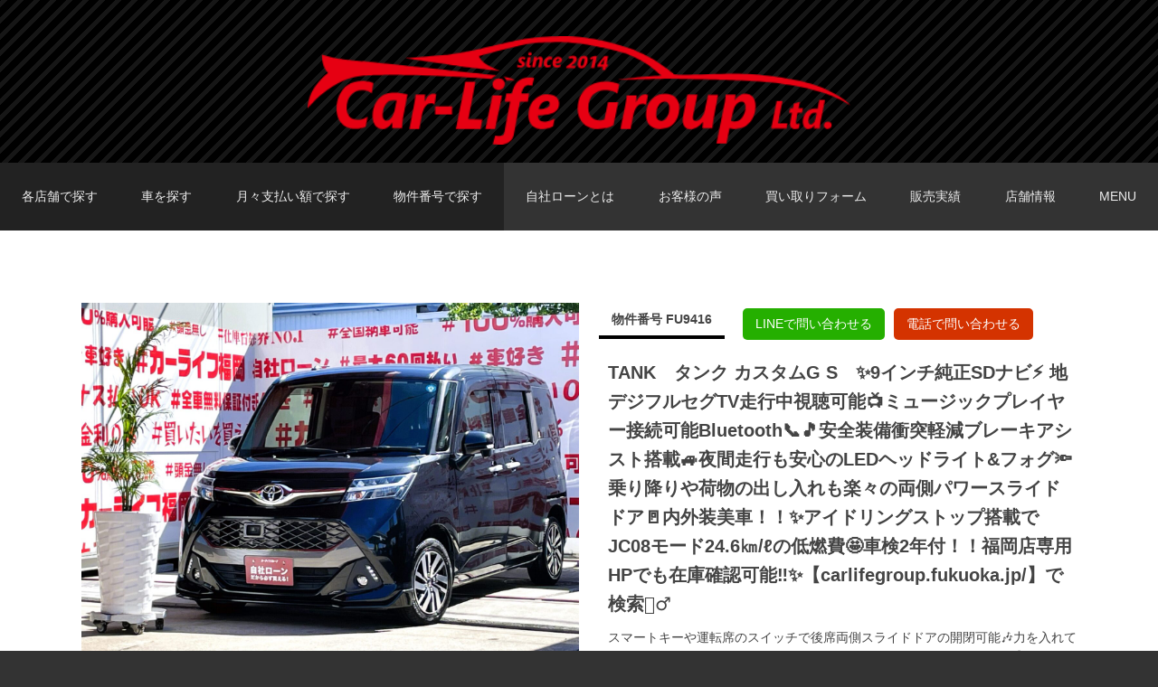

--- FILE ---
content_type: text/html; charset=UTF-8
request_url: https://loanok.jp/cars/236538
body_size: 13739
content:
<!DOCTYPE html>
<html lang="ja">
<head>
<meta charset="UTF-8">
<meta name="viewport" content="width=device-width, initial-scale=1, user-scalable=yes">
<title>TANKタンク カスタムG  S✨9インチ純正SDナビ⚡ 地デジフルセグTV走行中視聴可能📺ミュージ | 自社ローン カーライフグループ福岡店</title>
<meta name="description" content="カーライフ福岡店のTANKタンク カスタムG  S✨9インチ純正SDナビ⚡ 地デジフルセグTV走行中視聴可能📺ミュージページです。9インチ純正SDナビ地デジフルセグ（走行中視聴可能）CDDVDBluetooth（ミュージックプレイヤー接続可能）シートヒータービルトインETCバックカメラステアリングスイッチクルーズコントロールスマートアシストLEDヘッドライト" />
<meta name="keywords" content="自社ローン,カーライフ,福岡,審査なし,中古車,ブラック,オートローン,福岡店" />
<meta property="og:title" content="TANKタンク カスタムG  S✨9インチ純正SDナビ⚡ 地デジフルセグTV走行中視聴可能📺ミュージ | 自社ローン カーライフグループ福岡店" />
<meta property="og:description" content="カーライフ福岡店のTANKタンク カスタムG  S✨9インチ純正SDナビ⚡ 地デジフルセグTV走行中視聴可能📺ミュージページです。9インチ純正SDナビ地デジフルセグ（走行中視聴可能）CDDVDBluetooth（ミュージックプレイヤー接続可能）シートヒータービルトインETCバックカメラステアリングスイッチクルーズコントロールスマートアシストLEDヘッドライト"/>
<meta property="og:type" content="article" />
<meta property="og:url" content="https://loanok.jp/cars/236538" />
<meta property="og:image" content="https://loanok.jp/app/wp-content/uploads/2023/04/IMG_5957.jpg" />
<meta property="og:site_name" content="自社ローン カーライフグループ" />
<meta name='robots' content='max-image-preview:large' />
<link rel='stylesheet' id='wp-block-library-css'  href='https://loanok.jp/app/wp-includes/css/dist/block-library/style.min.css?ver=6.0.11' media='all' />
<style id='global-styles-inline-css'>
body{--wp--preset--color--black: #000000;--wp--preset--color--cyan-bluish-gray: #abb8c3;--wp--preset--color--white: #ffffff;--wp--preset--color--pale-pink: #f78da7;--wp--preset--color--vivid-red: #cf2e2e;--wp--preset--color--luminous-vivid-orange: #ff6900;--wp--preset--color--luminous-vivid-amber: #fcb900;--wp--preset--color--light-green-cyan: #7bdcb5;--wp--preset--color--vivid-green-cyan: #00d084;--wp--preset--color--pale-cyan-blue: #8ed1fc;--wp--preset--color--vivid-cyan-blue: #0693e3;--wp--preset--color--vivid-purple: #9b51e0;--wp--preset--gradient--vivid-cyan-blue-to-vivid-purple: linear-gradient(135deg,rgba(6,147,227,1) 0%,rgb(155,81,224) 100%);--wp--preset--gradient--light-green-cyan-to-vivid-green-cyan: linear-gradient(135deg,rgb(122,220,180) 0%,rgb(0,208,130) 100%);--wp--preset--gradient--luminous-vivid-amber-to-luminous-vivid-orange: linear-gradient(135deg,rgba(252,185,0,1) 0%,rgba(255,105,0,1) 100%);--wp--preset--gradient--luminous-vivid-orange-to-vivid-red: linear-gradient(135deg,rgba(255,105,0,1) 0%,rgb(207,46,46) 100%);--wp--preset--gradient--very-light-gray-to-cyan-bluish-gray: linear-gradient(135deg,rgb(238,238,238) 0%,rgb(169,184,195) 100%);--wp--preset--gradient--cool-to-warm-spectrum: linear-gradient(135deg,rgb(74,234,220) 0%,rgb(151,120,209) 20%,rgb(207,42,186) 40%,rgb(238,44,130) 60%,rgb(251,105,98) 80%,rgb(254,248,76) 100%);--wp--preset--gradient--blush-light-purple: linear-gradient(135deg,rgb(255,206,236) 0%,rgb(152,150,240) 100%);--wp--preset--gradient--blush-bordeaux: linear-gradient(135deg,rgb(254,205,165) 0%,rgb(254,45,45) 50%,rgb(107,0,62) 100%);--wp--preset--gradient--luminous-dusk: linear-gradient(135deg,rgb(255,203,112) 0%,rgb(199,81,192) 50%,rgb(65,88,208) 100%);--wp--preset--gradient--pale-ocean: linear-gradient(135deg,rgb(255,245,203) 0%,rgb(182,227,212) 50%,rgb(51,167,181) 100%);--wp--preset--gradient--electric-grass: linear-gradient(135deg,rgb(202,248,128) 0%,rgb(113,206,126) 100%);--wp--preset--gradient--midnight: linear-gradient(135deg,rgb(2,3,129) 0%,rgb(40,116,252) 100%);--wp--preset--duotone--dark-grayscale: url('#wp-duotone-dark-grayscale');--wp--preset--duotone--grayscale: url('#wp-duotone-grayscale');--wp--preset--duotone--purple-yellow: url('#wp-duotone-purple-yellow');--wp--preset--duotone--blue-red: url('#wp-duotone-blue-red');--wp--preset--duotone--midnight: url('#wp-duotone-midnight');--wp--preset--duotone--magenta-yellow: url('#wp-duotone-magenta-yellow');--wp--preset--duotone--purple-green: url('#wp-duotone-purple-green');--wp--preset--duotone--blue-orange: url('#wp-duotone-blue-orange');--wp--preset--font-size--small: 13px;--wp--preset--font-size--medium: 20px;--wp--preset--font-size--large: 36px;--wp--preset--font-size--x-large: 42px;}.has-black-color{color: var(--wp--preset--color--black) !important;}.has-cyan-bluish-gray-color{color: var(--wp--preset--color--cyan-bluish-gray) !important;}.has-white-color{color: var(--wp--preset--color--white) !important;}.has-pale-pink-color{color: var(--wp--preset--color--pale-pink) !important;}.has-vivid-red-color{color: var(--wp--preset--color--vivid-red) !important;}.has-luminous-vivid-orange-color{color: var(--wp--preset--color--luminous-vivid-orange) !important;}.has-luminous-vivid-amber-color{color: var(--wp--preset--color--luminous-vivid-amber) !important;}.has-light-green-cyan-color{color: var(--wp--preset--color--light-green-cyan) !important;}.has-vivid-green-cyan-color{color: var(--wp--preset--color--vivid-green-cyan) !important;}.has-pale-cyan-blue-color{color: var(--wp--preset--color--pale-cyan-blue) !important;}.has-vivid-cyan-blue-color{color: var(--wp--preset--color--vivid-cyan-blue) !important;}.has-vivid-purple-color{color: var(--wp--preset--color--vivid-purple) !important;}.has-black-background-color{background-color: var(--wp--preset--color--black) !important;}.has-cyan-bluish-gray-background-color{background-color: var(--wp--preset--color--cyan-bluish-gray) !important;}.has-white-background-color{background-color: var(--wp--preset--color--white) !important;}.has-pale-pink-background-color{background-color: var(--wp--preset--color--pale-pink) !important;}.has-vivid-red-background-color{background-color: var(--wp--preset--color--vivid-red) !important;}.has-luminous-vivid-orange-background-color{background-color: var(--wp--preset--color--luminous-vivid-orange) !important;}.has-luminous-vivid-amber-background-color{background-color: var(--wp--preset--color--luminous-vivid-amber) !important;}.has-light-green-cyan-background-color{background-color: var(--wp--preset--color--light-green-cyan) !important;}.has-vivid-green-cyan-background-color{background-color: var(--wp--preset--color--vivid-green-cyan) !important;}.has-pale-cyan-blue-background-color{background-color: var(--wp--preset--color--pale-cyan-blue) !important;}.has-vivid-cyan-blue-background-color{background-color: var(--wp--preset--color--vivid-cyan-blue) !important;}.has-vivid-purple-background-color{background-color: var(--wp--preset--color--vivid-purple) !important;}.has-black-border-color{border-color: var(--wp--preset--color--black) !important;}.has-cyan-bluish-gray-border-color{border-color: var(--wp--preset--color--cyan-bluish-gray) !important;}.has-white-border-color{border-color: var(--wp--preset--color--white) !important;}.has-pale-pink-border-color{border-color: var(--wp--preset--color--pale-pink) !important;}.has-vivid-red-border-color{border-color: var(--wp--preset--color--vivid-red) !important;}.has-luminous-vivid-orange-border-color{border-color: var(--wp--preset--color--luminous-vivid-orange) !important;}.has-luminous-vivid-amber-border-color{border-color: var(--wp--preset--color--luminous-vivid-amber) !important;}.has-light-green-cyan-border-color{border-color: var(--wp--preset--color--light-green-cyan) !important;}.has-vivid-green-cyan-border-color{border-color: var(--wp--preset--color--vivid-green-cyan) !important;}.has-pale-cyan-blue-border-color{border-color: var(--wp--preset--color--pale-cyan-blue) !important;}.has-vivid-cyan-blue-border-color{border-color: var(--wp--preset--color--vivid-cyan-blue) !important;}.has-vivid-purple-border-color{border-color: var(--wp--preset--color--vivid-purple) !important;}.has-vivid-cyan-blue-to-vivid-purple-gradient-background{background: var(--wp--preset--gradient--vivid-cyan-blue-to-vivid-purple) !important;}.has-light-green-cyan-to-vivid-green-cyan-gradient-background{background: var(--wp--preset--gradient--light-green-cyan-to-vivid-green-cyan) !important;}.has-luminous-vivid-amber-to-luminous-vivid-orange-gradient-background{background: var(--wp--preset--gradient--luminous-vivid-amber-to-luminous-vivid-orange) !important;}.has-luminous-vivid-orange-to-vivid-red-gradient-background{background: var(--wp--preset--gradient--luminous-vivid-orange-to-vivid-red) !important;}.has-very-light-gray-to-cyan-bluish-gray-gradient-background{background: var(--wp--preset--gradient--very-light-gray-to-cyan-bluish-gray) !important;}.has-cool-to-warm-spectrum-gradient-background{background: var(--wp--preset--gradient--cool-to-warm-spectrum) !important;}.has-blush-light-purple-gradient-background{background: var(--wp--preset--gradient--blush-light-purple) !important;}.has-blush-bordeaux-gradient-background{background: var(--wp--preset--gradient--blush-bordeaux) !important;}.has-luminous-dusk-gradient-background{background: var(--wp--preset--gradient--luminous-dusk) !important;}.has-pale-ocean-gradient-background{background: var(--wp--preset--gradient--pale-ocean) !important;}.has-electric-grass-gradient-background{background: var(--wp--preset--gradient--electric-grass) !important;}.has-midnight-gradient-background{background: var(--wp--preset--gradient--midnight) !important;}.has-small-font-size{font-size: var(--wp--preset--font-size--small) !important;}.has-medium-font-size{font-size: var(--wp--preset--font-size--medium) !important;}.has-large-font-size{font-size: var(--wp--preset--font-size--large) !important;}.has-x-large-font-size{font-size: var(--wp--preset--font-size--x-large) !important;}
</style>
<link rel='stylesheet' id='cf7cf-style-css'  href='https://loanok.jp/app/wp-content/plugins/cf7-conditional-fields/style.css?ver=2.2.3' media='all' />
<script src='https://loanok.jp/app/wp-includes/js/jquery/jquery.min.js?ver=3.6.0' id='jquery-core-js'></script>
<script src='https://loanok.jp/app/wp-includes/js/jquery/jquery-migrate.min.js?ver=3.3.2' id='jquery-migrate-js'></script>
<script id='wpstg-global-js-extra'>
var wpstg = {"nonce":"392698f44f"};
</script>
<script src='https://loanok.jp/app/wp-content/plugins/wp-staging/assets/js/dist/wpstg-blank-loader.min.js?ver=6.0.11' id='wpstg-global-js'></script>
<link rel="https://api.w.org/" href="https://loanok.jp/wp-json/" /><link rel="canonical" href="https://loanok.jp/cars/236538" />
<link rel="alternate" type="application/json+oembed" href="https://loanok.jp/wp-json/oembed/1.0/embed?url=https%3A%2F%2Floanok.jp%2Fcars%2F236538" />
<link rel="alternate" type="text/xml+oembed" href="https://loanok.jp/wp-json/oembed/1.0/embed?url=https%3A%2F%2Floanok.jp%2Fcars%2F236538&#038;format=xml" />
<link rel="icon" type="image/png" href="https://loanok.jp/app/wp-content/themes/carlife/assets/img/favicon.ico">
<link rel="stylesheet" media="all" href="https://loanok.jp/app/wp-content/themes/carlife/assets/css/default.css">
<link rel="stylesheet" media="all" href="https://loanok.jp/app/wp-content/themes/carlife/assets/css/font-awesome.min.css">
<link rel="stylesheet" href="//cdnjs.cloudflare.com/ajax/libs/fancybox/3.3.0/jquery.fancybox.min.css" />
<link rel="stylesheet" media="all" href="https://loanok.jp/app/wp-content/themes/carlife/assets/css/style.css?20260124">
<link rel="stylesheet" type="text/css" href="https://loanok.jp/app/wp-content/themes/carlife/assets/js/slick/slick.css" media="screen" />
<link rel="stylesheet" type="text/css" href="https://loanok.jp/app/wp-content/themes/carlife/assets/js/slick/slick-theme.css" media="screen" />
<style type=text/css>
.header-line-title{
    font-weight:bold;
    font-size:2em;
}
.header-line-subtitle{
    font-weight:bold;
    font-size:1.25em;
    margin-top:1em;
}
.header-line{
    display: grid;
    grid-template-columns:1fr 1fr 1fr;
    gap:10px;
    max-width:800px;
    margin:0 auto;
}
.header-line-inner{
    text-align:center;
    border:1px solid #fff;
    padding:10px 5px;

}
.header-line-inner>p{
    color:#fff;
    font-weight:bold;
    font-size:1.25em;
}
.header-line-btn{
}
.header-line-btn>img{
    width:unset;
}
@media not all and (min-width: 768px) {
    .header-line-subtitle{
    font-weight:bold;
    font-size:1em;
}
    .header-line{
        display: grid;
    grid-template-columns:1fr 1fr 1fr;
    gap:2px;
    width:100vw;
    margin:0 auto;
    }
    .header-line-inner{
        border:none;
    }
}
</style>
<script async src="https://www.googletagmanager.com/gtag/js?id=UA-114861494-1"></script>
<script>
  window.dataLayer = window.dataLayer || [];
  function gtag(){dataLayer.push(arguments);}
  gtag('js', new Date());
  gtag('config', 'UA-114861494-1');
</script>
<!-- Global site tag (gtag.js) - Google Ads: 799203478 -->
<script async src="https://www.googletagmanager.com/gtag/js?id=AW-799203478"></script>
<script>
  window.dataLayer = window.dataLayer || [];
  function gtag(){dataLayer.push(arguments);}
  gtag('js', new Date());

  gtag('config', 'AW-799203478');
</script>

    <script>
    window.addEventListener('load', function() {
    var selectors = document.querySelectorAll('[href*="tel:0474099818"]');
    for(var id=0; id <selectors.length; id++){
    selectors[id].addEventListener('click',  function() {
  gtag('event', 'conversion', {'send_to': 'AW-799203478/0dMNCImypOsBEJbBi_0C'});
    });
    }
    });
    </script>
    
    <script>
    window.addEventListener('load', function() {
    var selectors = document.querySelectorAll('[href*="https://loanok.jp/rentacarform.html?store=TOKYO"],[href*="https://loanok.jp/rentacar_delivery__form.html?store=TOKYO"]');
    for(var id=0; id <selectors.length; id++){
    selectors[id].addEventListener('click',  function() {
 gtag('event', 'conversion', {'send_to': 'AW-799203478/A5ceCPOqpOsBEJbBi_0C'});
    });
    }
    });
    </script>
    
        <script>
    window.addEventListener('load', function() {
    var selectors = document.querySelectorAll('[href*="tel:0929388871"]');
    for(var id=0; id <selectors.length; id++){
    selectors[id].addEventListener('click',  function() {
  gtag('event', 'conversion', {'send_to': 'AW-799203478/uoLRCPqilusBEJbBi_0C'});
    });
    }
    });
    </script>
    
    <script>
    window.addEventListener('load', function() {
    var selectors = document.querySelectorAll('[href*="https://loanok.jp/rentacarform.html?store=福岡店"],[href*="https://loanok.jp/rentacar_delivery__form.html?store=福岡店"]');
    for(var id=0; id <selectors.length; id++){
    selectors[id].addEventListener('click',  function() {
 gtag('event', 'conversion', {'send_to': 'AW-799203478/pjfWCJmVlusBEJbBi_0C'});
    });
    }
    });
    </script>
</head>

<body>
<div class="bodywrap">

    <header class="header">

        <div class="l_1 header_wrap">

                <h1>カーライフグループ</h1>
            <p class="logoimg"><a href="https://loanok.jp/"><img src="https://loanok.jp/app/wp-content/themes/carlife/assets/img/logo_head.png" alt="カーライフグループ"></a></p>
        </div>

        <div class="navpc">
            <nav class="l_1 mx_1440 flex fz_14">
                <ul class="ddmenu">
                    <li class="priority_1st bgg"><span class="no_link">各店舗で探す</span>
                        <ul>
                            <li>
                                <form role="search" method="get" id="searchform" action="https://loanok.jp/" >
                                    <input type="hidden" name="post_type" value="cars">
                                    <input type="hidden" name="form_type" value="store">
                                    <input type="hidden" name="store_id" value="3">
                                    <label for="submit_btn3" class="ddmenu_submit__label">TOKYO店在庫車両</label>
                                    <button type="submit" id="submit_btn3" value="" name="s" class="ddmenu_submit"></button>
                                </form>
                            </li>
                            <li>
                                <form role="search" method="get" id="searchform" action="https://loanok.jp/" >
                                    <input type="hidden" name="post_type" value="cars">
                                    <input type="hidden" name="form_type" value="store">
                                    <input type="hidden" name="store_id" value="2">
                                    <label for="submit_btn2" class="ddmenu_submit__label">大阪店在庫車両</label>
                                    <button type="submit" id="submit_btn2" value="" name="s" class="ddmenu_submit"></button>
                                </form>
                            </li>
                            <li>
                                <form role="search" method="get" id="searchform" action="https://loanok.jp/" >
                                    <input type="hidden" name="post_type" value="cars">
                                    <input type="hidden" name="form_type" value="store">
                                    <input type="hidden" name="store_id" value="1">
                                    <label for="submit_btn1" class="ddmenu_submit__label">福岡店在庫車両</label>
                                    <button type="submit" id="submit_btn1" value="" name="s" class="ddmenu_submit"></button>
                                </form>
                            </li>
                        </ul>
                    </li>
                    <li class="priority_1st bgg"><span class="no_link">車を探す</span>
                            <ul>
                                <li><a href="https://loanok.jp/uc_main_type.html">車種で探す</a></li>
                                <li><a href="https://loanok.jp/manufacturer.html">メーカーで探す</a></li>
                            </ul>
                        </li>
                    <li class="priority_1st bgg"><span class="no_link">月々支払い額で探す</span>
                        <ul>
                            <li>
                                <form role="search" method="get" id="searchform" action="https://loanok.jp/" >
                                <input type="hidden" name="post_type" value="cars">
                                <input type="hidden" name="form_type" value="price">
                                <input type="hidden" name="price_bottom" value="0">
                                <input type="hidden" name="price_up" value="19999">
                                <label for="submit_btn__price1" class="ddmenu_submit__label">〜19,999円</label>
                                <button type="submit" id="submit_btn__price1" value="" name="s" class="ddmenu_submit"></button>
                                </form>
                            </li>
                            <li>
                                <form role="search" method="get" id="searchform" action="https://loanok.jp/" >
                                <input type="hidden" name="post_type" value="cars">
                                <input type="hidden" name="form_type" value="price">
                                <input type="hidden" name="price_bottom" value="20000">
                                <input type="hidden" name="price_up" value="29999">
                                <label for="submit_btn__price3" class="ddmenu_submit__label">20,000円〜29,999円</label>
                                <button type="submit" id="submit_btn__price3" value="" name="s" class="ddmenu_submit"></button>
                                </form>
                            </li>
                            <li>
                                <form role="search" method="get" id="searchform" action="https://loanok.jp/" >
                                <input type="hidden" name="post_type" value="cars">
                                <input type="hidden" name="form_type" value="price">
                                <input type="hidden" name="price_bottom" value="30000">
                                <input type="hidden" name="price_up" value="39999">
                                <label for="submit_btn__price4" class="ddmenu_submit__label">30,000円〜39,999円</label>
                                <button type="submit" id="submit_btn__price4" value="" name="s" class="ddmenu_submit"></button>
                                </form>
                            </li>
                            <li>
                                <form role="search" method="get" id="searchform" action="https://loanok.jp/" >
                                <input type="hidden" name="post_type" value="cars">
                                <input type="hidden" name="form_type" value="price">
                                <input type="hidden" name="price_bottom" value="40000">
                                <input type="hidden" name="price_up" value="49999">
                                <label for="submit_btn__price5" class="ddmenu_submit__label">40,000円〜49,999円</label>
                                <button type="submit" id="submit_btn__price5" value="" name="s" class="ddmenu_submit"></button>
                                </form>
                            </li>
                            <li>
                                <form role="search" method="get" id="searchform" action="https://loanok.jp/" >
                                <input type="hidden" name="post_type" value="cars">
                                <input type="hidden" name="form_type" value="price">
                                <input type="hidden" name="price_bottom" value="50000">
                                <input type="hidden" name="price_up" value="200000">
                                <label for="submit_btn__price6" class="ddmenu_submit__label">50,000円〜</label>
                                <button type="submit" id="submit_btn__price6" value="" name="s" class="ddmenu_submit"></button>
                                </form>
                            </li>
                        </ul>
                    </li>
                    <li class="priority_3rd bgg nav_search">
                        <div class="searchbtn" id="nav_searchbtn">物件番号で探す</div>
                        <div class="searchform_wrap" id="nav_searchform">
                            <form role="search" method="get" id="searchform_btm" action="https://loanok.jp/" >
                                <input type="text" value="" name="item_num" placeholder="物件番号" />
                                <input type="hidden" name="post_type" value="cars">
                                <input type="hidden" name="form_type" value="item_number">
                                <label for="submit_btn_btm" class="submit_btn__label"><i class="fa fa-search"></i></label>
                                <button type="submit" id="submit_btn_btm" value="" name="s" class="ddmenu_submit"></button>
                            </form>
                        </div>
                    </li>
                    <li class="priority_2nd"><a href="https://loanok.jp/myloan.html">自社ローンとは</a></li>
                    <li class="priority_4th"><span class="no_link">お客様の声</span>
                        <ul>
                            <li>
                                <a href="http://www.carsensor.net/shop/chiba/307941003/review/" target="_blank" rel="nofollow">カーセンサーTOKYO店の口コミ</a>
                            </li>
                            <li>
                                <a href="http://www.carsensor.net/shop/osaka/312366001/review/" target="_blank" rel="nofollow">カーセンサー大阪店の口コミ</a>
                            </li>
                            <li>
                                <a href="http://www.carsensor.net/shop/fukuoka/307941001/review/" target="_blank" rel="nofollow">カーセンサー福岡店の口コミ</a>
                            </li>
                            <li>
                                <a href="https://www.goo-net.com/user_review/0520259/detail.html" target="_blank" rel="nofollow">グーネットTOKYO店の口コミ</a>
                            </li>
                            <li>
                                <a href="https://www.goo-net.com/user_review/0802583/detail.html" target="_blank" rel="nofollow">グーネット福岡店の口コミ</a>
                            </li>
                        </ul>
                    </li>
                    <li class="priority_4th"><a href="https://loanok.jp/purchaseform.html">買い取りフォーム</a></li>
                    <li class="priority_3rd"><a href="https://loanok.jp/soldout.html">販売実績</a></li>
                    <li class="priority_2nd"><a href="https://loanok.jp/shop000.html">店舗情報</a></li>
                    <li class="menu_trigger">MENU</li>
                </ul>
            </nav>
        </div>

    </header>

<main class="c_single_wrap">
  <div class="l_1 l_side">

    <div class="flex c_single_01">
      <div class="c_l">
                <ul class="carimg_slider">
          <li class="carimg_thumb1"><img width="1920" height="1440" src="https://loanok.jp/app/wp-content/uploads/2023/04/IMG_5957.jpg" class="cars_img__lrg carimg_thumb1" alt="" loading="lazy" srcset="https://loanok.jp/app/wp-content/uploads/2023/04/IMG_5957.jpg 1920w, https://loanok.jp/app/wp-content/uploads/2023/04/IMG_5957-768x576.jpg 768w, https://loanok.jp/app/wp-content/uploads/2023/04/IMG_5957-1536x1152.jpg 1536w, https://loanok.jp/app/wp-content/uploads/2023/04/IMG_5957-400x300.jpg 400w" sizes="(max-width: 1920px) 100vw, 1920px" /></li><li class="carimg_thumb2"><img width="1920" height="1440" src="https://loanok.jp/app/wp-content/uploads/2023/04/IMG_5959.jpg" class="cars_img__lrg carimg_thumb2" alt="" loading="lazy" srcset="https://loanok.jp/app/wp-content/uploads/2023/04/IMG_5959.jpg 1920w, https://loanok.jp/app/wp-content/uploads/2023/04/IMG_5959-768x576.jpg 768w, https://loanok.jp/app/wp-content/uploads/2023/04/IMG_5959-1536x1152.jpg 1536w, https://loanok.jp/app/wp-content/uploads/2023/04/IMG_5959-400x300.jpg 400w" sizes="(max-width: 1920px) 100vw, 1920px" /></li><li class="carimg_thumb3"><img width="1920" height="1440" src="https://loanok.jp/app/wp-content/uploads/2023/04/IMG_5958.jpg" class="cars_img__lrg carimg_thumb3" alt="" loading="lazy" srcset="https://loanok.jp/app/wp-content/uploads/2023/04/IMG_5958.jpg 1920w, https://loanok.jp/app/wp-content/uploads/2023/04/IMG_5958-768x576.jpg 768w, https://loanok.jp/app/wp-content/uploads/2023/04/IMG_5958-1536x1152.jpg 1536w, https://loanok.jp/app/wp-content/uploads/2023/04/IMG_5958-400x300.jpg 400w" sizes="(max-width: 1920px) 100vw, 1920px" /></li><li class="carimg_thumb4"><img width="1920" height="1440" src="https://loanok.jp/app/wp-content/uploads/2023/04/IMG_5963.jpg" class="cars_img__lrg carimg_thumb4" alt="" loading="lazy" srcset="https://loanok.jp/app/wp-content/uploads/2023/04/IMG_5963.jpg 1920w, https://loanok.jp/app/wp-content/uploads/2023/04/IMG_5963-768x576.jpg 768w, https://loanok.jp/app/wp-content/uploads/2023/04/IMG_5963-1536x1152.jpg 1536w, https://loanok.jp/app/wp-content/uploads/2023/04/IMG_5963-400x300.jpg 400w" sizes="(max-width: 1920px) 100vw, 1920px" /></li><li class="carimg_thumb5"><img width="1920" height="1440" src="https://loanok.jp/app/wp-content/uploads/2023/04/IMG_5964.jpg" class="cars_img__lrg carimg_thumb5" alt="" loading="lazy" srcset="https://loanok.jp/app/wp-content/uploads/2023/04/IMG_5964.jpg 1920w, https://loanok.jp/app/wp-content/uploads/2023/04/IMG_5964-768x576.jpg 768w, https://loanok.jp/app/wp-content/uploads/2023/04/IMG_5964-1536x1152.jpg 1536w, https://loanok.jp/app/wp-content/uploads/2023/04/IMG_5964-400x300.jpg 400w" sizes="(max-width: 1920px) 100vw, 1920px" /></li><li class="carimg_thumb6"><img width="1920" height="1440" src="https://loanok.jp/app/wp-content/uploads/2023/04/IMG_5962.jpg" class="cars_img__lrg carimg_thumb6" alt="" loading="lazy" srcset="https://loanok.jp/app/wp-content/uploads/2023/04/IMG_5962.jpg 1920w, https://loanok.jp/app/wp-content/uploads/2023/04/IMG_5962-768x576.jpg 768w, https://loanok.jp/app/wp-content/uploads/2023/04/IMG_5962-1536x1152.jpg 1536w, https://loanok.jp/app/wp-content/uploads/2023/04/IMG_5962-400x300.jpg 400w" sizes="(max-width: 1920px) 100vw, 1920px" /></li><li class="carimg_thumb7"><img width="1024" height="768" src="https://loanok.jp/app/wp-content/uploads/2023/04/RIMG6130.jpg" class="cars_img__lrg carimg_thumb7" alt="" loading="lazy" srcset="https://loanok.jp/app/wp-content/uploads/2023/04/RIMG6130.jpg 1024w, https://loanok.jp/app/wp-content/uploads/2023/04/RIMG6130-768x576.jpg 768w, https://loanok.jp/app/wp-content/uploads/2023/04/RIMG6130-400x300.jpg 400w" sizes="(max-width: 1024px) 100vw, 1024px" /></li><li class="carimg_thumb8"><img width="1024" height="768" src="https://loanok.jp/app/wp-content/uploads/2023/04/RIMG6132.jpg" class="cars_img__lrg carimg_thumb8" alt="" loading="lazy" srcset="https://loanok.jp/app/wp-content/uploads/2023/04/RIMG6132.jpg 1024w, https://loanok.jp/app/wp-content/uploads/2023/04/RIMG6132-768x576.jpg 768w, https://loanok.jp/app/wp-content/uploads/2023/04/RIMG6132-400x300.jpg 400w" sizes="(max-width: 1024px) 100vw, 1024px" /></li><li class="carimg_thumb9"><img width="1024" height="768" src="https://loanok.jp/app/wp-content/uploads/2023/04/RIMG6144.jpg" class="cars_img__lrg carimg_thumb9" alt="" loading="lazy" srcset="https://loanok.jp/app/wp-content/uploads/2023/04/RIMG6144.jpg 1024w, https://loanok.jp/app/wp-content/uploads/2023/04/RIMG6144-768x576.jpg 768w, https://loanok.jp/app/wp-content/uploads/2023/04/RIMG6144-400x300.jpg 400w" sizes="(max-width: 1024px) 100vw, 1024px" /></li><li class="carimg_thumb10"><img width="1024" height="768" src="https://loanok.jp/app/wp-content/uploads/2023/04/RIMG6146.jpg" class="cars_img__lrg carimg_thumb10" alt="" loading="lazy" srcset="https://loanok.jp/app/wp-content/uploads/2023/04/RIMG6146.jpg 1024w, https://loanok.jp/app/wp-content/uploads/2023/04/RIMG6146-768x576.jpg 768w, https://loanok.jp/app/wp-content/uploads/2023/04/RIMG6146-400x300.jpg 400w" sizes="(max-width: 1024px) 100vw, 1024px" /></li><li class="carimg_thumb11"><img width="1024" height="768" src="https://loanok.jp/app/wp-content/uploads/2023/04/RIMG6159.jpg" class="cars_img__lrg carimg_thumb11" alt="" loading="lazy" srcset="https://loanok.jp/app/wp-content/uploads/2023/04/RIMG6159.jpg 1024w, https://loanok.jp/app/wp-content/uploads/2023/04/RIMG6159-768x576.jpg 768w, https://loanok.jp/app/wp-content/uploads/2023/04/RIMG6159-400x300.jpg 400w" sizes="(max-width: 1024px) 100vw, 1024px" /></li><li class="carimg_thumb12"><img width="1024" height="768" src="https://loanok.jp/app/wp-content/uploads/2023/04/RIMG6160.jpg" class="cars_img__lrg carimg_thumb12" alt="" loading="lazy" srcset="https://loanok.jp/app/wp-content/uploads/2023/04/RIMG6160.jpg 1024w, https://loanok.jp/app/wp-content/uploads/2023/04/RIMG6160-768x576.jpg 768w, https://loanok.jp/app/wp-content/uploads/2023/04/RIMG6160-400x300.jpg 400w" sizes="(max-width: 1024px) 100vw, 1024px" /></li><li class="carimg_thumb13"><img width="1024" height="768" src="https://loanok.jp/app/wp-content/uploads/2023/04/RIMG6164.jpg" class="cars_img__lrg carimg_thumb13" alt="" loading="lazy" srcset="https://loanok.jp/app/wp-content/uploads/2023/04/RIMG6164.jpg 1024w, https://loanok.jp/app/wp-content/uploads/2023/04/RIMG6164-768x576.jpg 768w, https://loanok.jp/app/wp-content/uploads/2023/04/RIMG6164-400x300.jpg 400w" sizes="(max-width: 1024px) 100vw, 1024px" /></li><li class="carimg_thumb14"><img width="1024" height="768" src="https://loanok.jp/app/wp-content/uploads/2023/04/RIMG6152.jpg" class="cars_img__lrg carimg_thumb14" alt="" loading="lazy" srcset="https://loanok.jp/app/wp-content/uploads/2023/04/RIMG6152.jpg 1024w, https://loanok.jp/app/wp-content/uploads/2023/04/RIMG6152-768x576.jpg 768w, https://loanok.jp/app/wp-content/uploads/2023/04/RIMG6152-400x300.jpg 400w" sizes="(max-width: 1024px) 100vw, 1024px" /></li><li class="carimg_thumb15"><img width="1024" height="768" src="https://loanok.jp/app/wp-content/uploads/2023/04/RIMG6156.jpg" class="cars_img__lrg carimg_thumb15" alt="" loading="lazy" srcset="https://loanok.jp/app/wp-content/uploads/2023/04/RIMG6156.jpg 1024w, https://loanok.jp/app/wp-content/uploads/2023/04/RIMG6156-768x576.jpg 768w, https://loanok.jp/app/wp-content/uploads/2023/04/RIMG6156-400x300.jpg 400w" sizes="(max-width: 1024px) 100vw, 1024px" /></li><li class="carimg_thumb16"><img width="1024" height="768" src="https://loanok.jp/app/wp-content/uploads/2023/04/RIMG6153.jpg" class="cars_img__lrg carimg_thumb16" alt="" loading="lazy" srcset="https://loanok.jp/app/wp-content/uploads/2023/04/RIMG6153.jpg 1024w, https://loanok.jp/app/wp-content/uploads/2023/04/RIMG6153-768x576.jpg 768w, https://loanok.jp/app/wp-content/uploads/2023/04/RIMG6153-400x300.jpg 400w" sizes="(max-width: 1024px) 100vw, 1024px" /></li><li class="carimg_thumb17"><img width="1567" height="1045" src="https://loanok.jp/app/wp-content/uploads/2023/04/line_oa_chat_230413_113648.jpg" class="cars_img__lrg carimg_thumb17" alt="" loading="lazy" srcset="https://loanok.jp/app/wp-content/uploads/2023/04/line_oa_chat_230413_113648.jpg 1567w, https://loanok.jp/app/wp-content/uploads/2023/04/line_oa_chat_230413_113648-768x512.jpg 768w, https://loanok.jp/app/wp-content/uploads/2023/04/line_oa_chat_230413_113648-1536x1024.jpg 1536w" sizes="(max-width: 1567px) 100vw, 1567px" /></li><li class="carimg_thumb18"><img width="1024" height="768" src="https://loanok.jp/app/wp-content/uploads/2023/04/RIMG6135.jpg" class="cars_img__lrg carimg_thumb18" alt="" loading="lazy" srcset="https://loanok.jp/app/wp-content/uploads/2023/04/RIMG6135.jpg 1024w, https://loanok.jp/app/wp-content/uploads/2023/04/RIMG6135-768x576.jpg 768w, https://loanok.jp/app/wp-content/uploads/2023/04/RIMG6135-400x300.jpg 400w" sizes="(max-width: 1024px) 100vw, 1024px" /></li><li class="carimg_thumb19"><img width="1920" height="1440" src="https://loanok.jp/app/wp-content/uploads/2023/04/IMG_5960.jpg" class="cars_img__lrg carimg_thumb19" alt="" loading="lazy" srcset="https://loanok.jp/app/wp-content/uploads/2023/04/IMG_5960.jpg 1920w, https://loanok.jp/app/wp-content/uploads/2023/04/IMG_5960-768x576.jpg 768w, https://loanok.jp/app/wp-content/uploads/2023/04/IMG_5960-1536x1152.jpg 1536w, https://loanok.jp/app/wp-content/uploads/2023/04/IMG_5960-400x300.jpg 400w" sizes="(max-width: 1920px) 100vw, 1920px" /></li><li class="carimg_thumb20"><img width="1920" height="1440" src="https://loanok.jp/app/wp-content/uploads/2023/04/IMG_5961.jpg" class="cars_img__lrg carimg_thumb20" alt="" loading="lazy" srcset="https://loanok.jp/app/wp-content/uploads/2023/04/IMG_5961.jpg 1920w, https://loanok.jp/app/wp-content/uploads/2023/04/IMG_5961-768x576.jpg 768w, https://loanok.jp/app/wp-content/uploads/2023/04/IMG_5961-1536x1152.jpg 1536w, https://loanok.jp/app/wp-content/uploads/2023/04/IMG_5961-400x300.jpg 400w" sizes="(max-width: 1920px) 100vw, 1920px" /></li><li class="carimg_thumb21"><img width="1024" height="768" src="https://loanok.jp/app/wp-content/uploads/2023/04/RIMG6142.jpg" class="cars_img__lrg carimg_thumb21" alt="" loading="lazy" srcset="https://loanok.jp/app/wp-content/uploads/2023/04/RIMG6142.jpg 1024w, https://loanok.jp/app/wp-content/uploads/2023/04/RIMG6142-768x576.jpg 768w, https://loanok.jp/app/wp-content/uploads/2023/04/RIMG6142-400x300.jpg 400w" sizes="(max-width: 1024px) 100vw, 1024px" /></li>        </ul>
        <ul class="carimg_slider__thumb">
          <li class="thumb1"><img width="150" height="150" src="https://loanok.jp/app/wp-content/uploads/2023/04/IMG_5957-150x150.jpg" class="cars_img__thumbnail" alt="" loading="lazy" /></li><li class="thumb2"><img width="150" height="150" src="https://loanok.jp/app/wp-content/uploads/2023/04/IMG_5959-150x150.jpg" class="cars_img__thumbnail" alt="" loading="lazy" /></li><li class="thumb3"><img width="150" height="150" src="https://loanok.jp/app/wp-content/uploads/2023/04/IMG_5958-150x150.jpg" class="cars_img__thumbnail" alt="" loading="lazy" /></li><li class="thumb4"><img width="150" height="150" src="https://loanok.jp/app/wp-content/uploads/2023/04/IMG_5963-150x150.jpg" class="cars_img__thumbnail" alt="" loading="lazy" /></li><li class="thumb5"><img width="150" height="150" src="https://loanok.jp/app/wp-content/uploads/2023/04/IMG_5964-150x150.jpg" class="cars_img__thumbnail" alt="" loading="lazy" /></li><li class="thumb6"><img width="150" height="150" src="https://loanok.jp/app/wp-content/uploads/2023/04/IMG_5962-150x150.jpg" class="cars_img__thumbnail" alt="" loading="lazy" /></li><li class="thumb7"><img width="150" height="150" src="https://loanok.jp/app/wp-content/uploads/2023/04/RIMG6130-150x150.jpg" class="cars_img__thumbnail" alt="" loading="lazy" /></li><li class="thumb8"><img width="150" height="150" src="https://loanok.jp/app/wp-content/uploads/2023/04/RIMG6132-150x150.jpg" class="cars_img__thumbnail" alt="" loading="lazy" /></li><li class="thumb9"><img width="150" height="150" src="https://loanok.jp/app/wp-content/uploads/2023/04/RIMG6144-150x150.jpg" class="cars_img__thumbnail" alt="" loading="lazy" /></li><li class="thumb10"><img width="150" height="150" src="https://loanok.jp/app/wp-content/uploads/2023/04/RIMG6146-150x150.jpg" class="cars_img__thumbnail" alt="" loading="lazy" /></li><li class="thumb11"><img width="150" height="150" src="https://loanok.jp/app/wp-content/uploads/2023/04/RIMG6159-150x150.jpg" class="cars_img__thumbnail" alt="" loading="lazy" /></li><li class="thumb12"><img width="150" height="150" src="https://loanok.jp/app/wp-content/uploads/2023/04/RIMG6160-150x150.jpg" class="cars_img__thumbnail" alt="" loading="lazy" /></li><li class="thumb13"><img width="150" height="150" src="https://loanok.jp/app/wp-content/uploads/2023/04/RIMG6164-150x150.jpg" class="cars_img__thumbnail" alt="" loading="lazy" /></li><li class="thumb14"><img width="150" height="150" src="https://loanok.jp/app/wp-content/uploads/2023/04/RIMG6152-150x150.jpg" class="cars_img__thumbnail" alt="" loading="lazy" /></li><li class="thumb15"><img width="150" height="150" src="https://loanok.jp/app/wp-content/uploads/2023/04/RIMG6156-150x150.jpg" class="cars_img__thumbnail" alt="" loading="lazy" /></li><li class="thumb16"><img width="150" height="150" src="https://loanok.jp/app/wp-content/uploads/2023/04/RIMG6153-150x150.jpg" class="cars_img__thumbnail" alt="" loading="lazy" /></li><li class="thumb17"><img width="150" height="150" src="https://loanok.jp/app/wp-content/uploads/2023/04/line_oa_chat_230413_113648-150x150.jpg" class="cars_img__thumbnail" alt="" loading="lazy" /></li><li class="thumb18"><img width="150" height="150" src="https://loanok.jp/app/wp-content/uploads/2023/04/RIMG6135-150x150.jpg" class="cars_img__thumbnail" alt="" loading="lazy" /></li><li class="thumb19"><img width="150" height="150" src="https://loanok.jp/app/wp-content/uploads/2023/04/IMG_5960-150x150.jpg" class="cars_img__thumbnail" alt="" loading="lazy" /></li><li class="thumb20"><img width="150" height="150" src="https://loanok.jp/app/wp-content/uploads/2023/04/IMG_5961-150x150.jpg" class="cars_img__thumbnail" alt="" loading="lazy" /></li><li class="thumb21"><img width="150" height="150" src="https://loanok.jp/app/wp-content/uploads/2023/04/RIMG6142-150x150.jpg" class="cars_img__thumbnail" alt="" loading="lazy" /></li>        </ul>
              </div>
      <div class="c_r">
        <div class="c_r__col">
                    <div class="cars_itemnumber">
            <p class="fz_14 num"><span>物件番号 FU9416</span></p><p class="fz_14 line_btn"><a href="https://line.me/R/ti/p/@gdm5690w">LINEで問い合わせる</a></p><p class="fz_14 phone_btn"><a href="tel:0120038871">電話で問い合わせる</a></p>          </div>
          <h2 class="fz_20">TANK　タンク カスタムG  S　✨9インチ純正SDナビ⚡ 地デジフルセグTV走行中視聴可能📺ミュージックプレイヤー接続可能Bluetooth📞🎵安全装備衝突軽減ブレーキアシスト搭載🚙夜間走行も安心のLEDヘッドライト&#038;フォグ🔦乗り降りや荷物の出し入れも楽々の両側パワースライドドア🚪内外装美車！！✨アイドリングストップ搭載でJC08モード24.6㎞/ℓの低燃費🤩車検2年付！！福岡店専用HPでも在庫確認可能‼✨【carlifegroup.fukuoka.jp/】で検索🕵️‍♂️</h2>
                    <h3 class="fz_14">スマートキーや運転席のスイッチで後席両側スライドドアの開閉可能🎶力を入れてドアを開ける必要なく、小さなお子様でも簡単に開け閉めでき快適です🤖</h3>                              <div class="point clearfix">
            <h4 class="fz_12 point_ttl">ここがポイント！</h4>
            <div class="fz_13 point_cont"><p>9インチ純正SDナビ　地デジフルセグ（走行中視聴可能）　CD　DVD　Bluetooth（ミュージックプレイヤー接続可能）シートヒーター　ビルトインETC　バックカメラ　ステアリングスイッチ　クルーズコントロール　スマートアシスト　LEDヘッドライト　LEDフォグ　オート電格ミラー　ウインカーミラー　両側パワスラ　　横滑り防止　スマートキー　プッシュスタート　アイドリングストップ　純正14インチAW　フロントリップスポイラー　リアサイドシェード</p>
</div>
          </div>
                  </div>
        <div class="c_r__col">
          <h4 class="fz_14">購入プラン</h4>
          <div class="fz_13 after_option__area"><a href="https://loanok.jp/guarantee.html"><em>1年間無料保証付</em><span>詳しくはこちら > </span></a></div>          <div class="flex c_single_plice">
          <section class="c_ll">
                  <p class="fz_14 c_single_pliceTtl">自社ローンでの月々支払い額</p>
                                      <h5 class="fz_14 month"><strong class="monthly_price__ttl">
                        36,800                      </strong>円～</h5>
                    <ul class="fz_12 monthly_price__list">
                      <li>12回月々 132,900円</li><li>24回月々 72,300円</li><li>36回月々 52,400円</li><li>48回月々 42,500円</li><li>60回月々 36,800円</li>                    </ul>
                </section>
                          <section class="c_ll">
                            <p class="fz_14">車両本体価格</p><h5 class="total"><strong>119<span class="total_zero">.0</span></strong><span class="total_unit">万円</span></h5>              <p class="fz_14">現金一括支払価格</p><p class="max"><strong>145<span class="total_zero">.0</span></strong><span class="total_unit">万円</span></p>                          </section>
            <div class="fz_12 bounus_price"><em>☆ボーナス払いOK！☆</em><span>詳しくは販売店までお問い合わせください。</span></div>          </div>
        </div>
        <div class="c_r__col">
          <dl class="fz_13 flex list_01">
                        <div><dt>年式</dt><dd><span>H30(2018)年</span></dd></div>            
                        <div><dt>走行距離</dt><dd><span>92,000km</span></dd></div>                                    <div><dt>車検</dt><dd>2年付</dd></div>                                    <div><dt>修復歴</dt><dd>あり</dd></div>                                    <div><dt>販売店</dt><dd><span class="store_color fukuoka">福岡店</span></dd></div>                      </dl>
        </div>
        <div class="c_r__col">
                    <a href="https://loanok.jp/mail.html?store=福岡店&cars_itemnumber=FU9416&car_name=TANK　タンク カスタムG  S　✨9インチ純正SDナビ⚡ 地デジフルセグTV走行中視聴可能📺ミュージックプレイヤー接続可能Bluetooth📞🎵安全装備衝突軽減ブレーキアシスト搭載🚙夜間走行も安心のLEDヘッドライト&#038;フォグ🔦乗り降りや荷物の出し入れも楽々の両側パワースライドドア🚪内外装美車！！✨アイドリングストップ搭載でJC08モード24.6㎞/ℓの低燃費🤩車検2年付！！福岡店専用HPでも在庫確認可能‼✨【carlifegroup.fukuoka.jp/】で検索🕵️‍♂️" class="btn fz_24">在庫確認・購入お申込み</a><p class="fz_14 tel">お電話でのお問い合わせ<a href="tel:0120038871" class="fz_24">0120-038-871</a></p><p class="fz_14 tel">(ガイダンス後2番)</p><div class="md_cvn__btn"><p class="fz_14 line__btn"><a href="https://line.me/R/ti/p/@gdm5690w">LINEで問い合わせる</a></p><p class="fz_14 phone__btn"><a href="tel:0120038871">電話で問い合わせる</a></p></div>        </div>
      </div>
    </div><!-- c_single_01 -->
    <div class="flex c_single_02">

      <div class="c_l">
        <h4 class="fz_14">基本情報</h4>
        <dl class="flex info_list">
                    <div class="info_list__col min"><dt>年式(初度登録年)</dt><dd><span>H30(2018)年</span></dd></div>                              <div class="info_list__col min"><dt>車検</dt><dd>2年付</dd></div>                              <div class="info_list__col min"><dt>ワンオーナー</dt><dd>-</dd></div>                                        <div class="info_list__col min"><dt>修復歴</dt><dd>あり</dd></div>                    <div class="info_list__col min"><dt>メンテナンスノート</dt><dd>-</dd></div>          <div class="info_list__col min"><dt>車両取扱説明書</dt><dd>-</dd></div>                  </dl>
      </div>

      <div class="c_r">
        <h4 class="fz_14">基本スペック</h4>
        <dl class="fz_12 flex info_list">
                    <div class="info_list__col min"><dt>走行距離</dt><dd><span>92,000km</span></dd></div>          <div class="info_list__col min"><dt>ボディ色</dt><dd> クロ</dd></div>          <div class="info_list__col min"><dt>シフト</dt><dd> IAT</dd></div>          <div class="info_list__col min"><dt>排気量</dt><dd> 1000cc</dd></div>          <div class="info_list__col min"><dt>乗車定員</dt><dd> 5</dd></div>          <div class="info_list__col min"><dt>ハンドル</dt><dd> 右ハンドル</dd></div>          <div class="info_list__col min"><dt>ドア数</dt><dd> 5</dd></div>          <div class="info_list__col min"><dt>車台番号</dt><dd> ****718</dd></div>                  </dl>
      </div>
    </div>

        <div class="c_single_03">
      <h4 class="fz_14">主な装備</h4>
      <p class="fz_14">9インチ純正SDナビ　地デジフルセグ（走行中視聴可能）　CD　DVD　Bluetooth（ミュージックプレイヤー接続可能）シートヒーター　ビルトインETC　バックカメラ　ステアリングスイッチ　クルーズコントロール　スマートアシスト　LEDヘッドライト　LEDフォグ　オート電格ミラー　ウインカーミラー　両側パワスラ　　横滑り防止　スマートキー　プッシュスタート　アイドリングストップ　純正14インチAW　フロントリップスポイラー　リアサイドシェード</p>
    </div>
        <div class="flex c_single_03">
      <ul class="clearfix fz_12">
        
        <li class="out">エアコン・ クーラー</li>        <li class="out">パワステ</li>        <li class="out">パワーウィンドウ</li>        <li>Wエアコン</li>        <li class="out">キーレス</li>        <li class="out">プッシュスタート</li>        <li class="out">スマートキー</li>        <li class="out">ETC</li>        <li class="max out">カーナビ：<span class="option">SD</span></li>        <li class="max out">テレビ：<span class="option">フルセグ</span></li>        <li class="max out">映像：<span class="option">DVD</span></li>        <li class="maximum out">オーディオ：<span class="option">CD</span><span class="option">Bluetooth</span><span class="option">SD</span></li>        <li class="max out">ミュージックプレイヤー接続可</li>        <li>後席モニター</li>        <li>ベンチシート</li>        <li>3列シート</li>        <li>ウォークスルー</li>        <li>電動シート</li>        <li>シートエアコン</li>        <li class="out">シートヒーター</li>        <li>フルフラットシート</li>        <li>オットマン</li>        <li>本革シート</li>        <li class="maximum out">スライドドア：<span class="option">両側電動スライド</span></li>        <li class="maximum out">エアバッグ：<span class="option">運転席</span><span class="option">助手席</span></li>        <li class="out">アイドリングストップ</li>        <li class="max out">カメラ：<span class="option">バック</span></li>        <li class="out">障害物センサー</li>        <li class="out">クルーズコントロール</li>        <li class="out">ABS</li>        <li class="out">盗難防止装置</li>        <li>電動リアゲート</li>        <li class="max">サンルーフ・ガラスルーフ</li>
        <li class="max out">ヘッドライト：<span class="option">LED</span></li>        <li>フルエアロ</li>        <li>ローダウン</li>        <li class="max out">アルミホイール：純正 (14インチ)</li>        <li>リフトアップ</li>        <li>寒冷地仕様</li>        <li>ターボ</li>        
      </ul>
    </div>
  </div>

</main>

<aside class="c_single_04">
  <div class="flex l_1 l_side contact">
    <div class="c_l">
            <section class="clearfix store"><h3 class="fz_20">カーライフ福岡店</h3><p><a href="tel:0120038871" class="tel fz_24">0120-038-871</a></p><div class="md_cvn__btn obi"><p class="fz_14 line__btn"><a href="https://line.me/R/ti/p/@gdm5690w">LINEで問い合わせる</a></p><p class="fz_14 phone__btn"><a href="tel:0120038871">電話で問い合わせる</a>(ガイダンス後2番)</p></div></section><p class="fz_14">福岡県糟屋郡粕屋町戸原西4丁目8-11</p><p class="fz_14">平日：10:00～18:00　日祭日：10:00～18:00<br>定休日：年中無休 (但しお盆、年末年始を除く)</p>    </div>
    <div class="c_r clearfix">
      <a href="https://loanok.jp/mail.html?store=福岡店&cars_itemnumber=FU9416&car_name=TANK　タンク カスタムG  S　✨9インチ純正SDナビ⚡ 地デジフルセグTV走行中視聴可能📺ミュージックプレイヤー接続可能Bluetooth📞🎵安全装備衝突軽減ブレーキアシスト搭載🚙夜間走行も安心のLEDヘッドライト&#038;フォグ🔦乗り降りや荷物の出し入れも楽々の両側パワースライドドア🚪内外装美車！！✨アイドリングストップ搭載でJC08モード24.6㎞/ℓの低燃費🤩車検2年付！！福岡店専用HPでも在庫確認可能‼✨【carlifegroup.fukuoka.jp/】で検索🕵️‍♂️" class="btn fz_24">在庫確認・購入お申込み</a>    </div>
  </div>
</aside>

1compact<div class="search_body">
  <div class="flex carlist l_1 car_list__wrap">
        <article class="car_post__article fz_12">
                    <a href="https://loanok.jp/cars/331548" class="car_post__link">
        <figure class="car_img"><img src="https://loanok.jp/app/wp-content/uploads/2025/02/MV1040-400x300.jpg" class="cars_img__lrg desktop" alt="SIENTA　シエンタ　ハイブリッドG　💎走行２万ｋｍ台💎✨コンパクトながらゆったり快適に座れる3列シート・7人乗り✨💺サードシートは床下収納タイプで広いラゲッジルームへ変更も可能🧳純正ＳＤナビ🗾ＤＶＤ📀Ｂｌｕｅｔｏｏｔｈ🎶📱📞フルセグＴＶ内蔵型📺走行中映像視聴可能👀🎉ワンプッシュオープナータイプ🔘両側パワースライドドアー🚪ＬＥＤヘッドライトで夜間の視野性も抜群💡🌈JC08モード走行燃費27.2km／Lの低燃費🍀車検２年付🌈🚗福岡店専用HPでも在庫確認可能‼✨ 【carlifegroup.fukuoka.jp】で検索🕵️‍♂️"></figure>        <span class="gurantee_bn"><img src="https://loanok.jp/app/wp-content/themes/carlife/assets/img/gurantee_bn.png" alt="自社ローンなのに1年間無料保証付!"></span>        </a>
                <div class="car_detail01">
            <h3 class="fz_18 car_detail__ttl"><a href="https://loanok.jp/cars/331548">SIENTA　シエンタ　ハイブリッドG　💎走行２万ｋｍ台💎✨コンパクトながらゆったり快適に座れる3列シート・7人乗り✨💺サードシートは床下収納タイプで広いラゲッジルームへ変更も可能...</a></h3>
                            <p>コンパクトハイブリッド車の3列シートタイプ！！燃費も広さも十分な1台！！</p>                    </div>
        <div class="car_detail02">
            <div class="c_l store_fukuoka"><p class="store_color fukuoka">販売店：福岡店</p>            <p class="itennum">[物件番号 FU1040]</p>            </div>
                <div class="c_r">
                 <h4>月々 <span class="fz_30 monthly_price">
         45,700         </span>円～</h4>
                     <p class="bodyprice">車両本体価格<span class="fz_18">159</span><span class="fz_14">.0</span>万円</p><p class="bodyprice">現金一括支払価格<span class="fz_18">180</span><span class="fz_14">.0</span>万円</p>
       <p class="bounus_price">☆ボーナス払いOK！☆</p>
        <p class="bounus_price after_option">1年間無料保証付</p>

            </div>
        </div>
        <ul class="flex car_detail03">
                  <li>年式<span>H29(2017)年</span></li>                     <li>走行距離<span class="bold">29,000km</span></li>                     <li>シフト<span>IAT</span></li>       <li>排気量<span>1500cc</span></li>       
              <li>車検<span>2年付</span></li>               </ul>
        <div class="car_detail04">
                <p class="car_text">純正ＳＤナビ　ＤＶＤ　ＳＤ　Ｂｌｕｅｔｏｏｔｈ　フルセグ　バックカメラ　ＥＴＣ2.0　ウインカー付電動格納ミラー　ドアバイザー　オートエアコン　革巻きハンドル　ステアリングスイッチ　プッシュスタート　スマートキー　ＬＥＤヘッドライト　ＬＥＤフォグランプ　両側パワースライドドアー　3列シート7人乗り　ウォークスルー　ＡＨＢ（オートマチックハイビーム）　ＬＤＡ（レーンディパーチャーアラート）　先行者発進アラーム　ブレーキサポート
</p>
                  <a href="https://loanok.jp/cars/331548" class="btn_more">詳しく見る</a>
        </div>
    <a href="https://loanok.jp/cars/331548" class="moblie_link"><i class="fa fa-chevron-right"></i></a>
</article>        <article class="car_post__article fz_12">
                    <a href="https://loanok.jp/cars/375147" class="car_post__link">
        <figure class="car_img"><img src="https://loanok.jp/app/wp-content/uploads/2025/10/19101-400x300.jpg" class="cars_img__lrg desktop" alt="AQUA　アクア　S　＂中期型＂【ユーザー買取車】 月々１３，９００円～ＯＫ＂レッドカラー・プッシュスタート＆スマートキー😲ケンウッドナビ🗾ＤＶＤ📀Ｂｌｕｅｔｏｏｔｈ🎶📱地デジＴＶ内蔵型📺走行中映像視聴可能👀明るいＬＥＤヘッドライト💡ドライブレコーダー付きで安心録画ＯＫ📹内装もオプション設定・ブリリアントレッドカラー💺🎉驚異の燃費🍃ＪＣ０８モード・カタログ燃費３７．０ｋｍ／Ｌ🍃納車時新品タイヤ装着🌈🚗福岡店専用HPでも在庫確認可能‼✨【carlifegroup.fukuoka.jp/】で検索🕵️‍♂️"></figure>        <span class="gurantee_bn"><img src="https://loanok.jp/app/wp-content/themes/carlife/assets/img/gurantee_bn2.png" alt="自社無料保証付!"></span>        </a>
                <div class="car_detail01">
            <h3 class="fz_18 car_detail__ttl"><a href="https://loanok.jp/cars/375147">AQUA　アクア　S　＂中期型＂【ユーザー買取車】 月々１３，９００円～ＯＫ＂レッドカラー・プッシュスタート＆スマートキー😲ケンウッドナビ🗾ＤＶＤ📀Ｂｌｕｅｔｏｏｔｈ🎶📱地デジＴＶ...</a></h3>
                            <p>💎男女問わずのコンパクトＮｏ①ハイブリッドカー😊<p><a href="https://carlifegroup.fukuoka.jp/news/60238/"><img src="https://loanok.jp/app/wp-content/uploads/2025/12/ae426cbc2e5061aa97b9c61789c54552.gif"></a></p> <p><font face="arial black"><span style="color: red"><span style="font-size: 15px">👆ここをタップ👆</span></span></font><br/></p></p>                    </div>
        <div class="car_detail02">
            <div class="c_l store_fukuoka"><p class="store_color fukuoka">販売店：福岡店</p>            <p class="itennum">[物件番号 FU1910]</p>            </div>
                <div class="c_r">
                 <h4>月々 <span class="fz_30 monthly_price">
         13,900         </span>円～</h4>
                     <p class="bodyprice">車両本体価格<span class="fz_18">44</span><span class="fz_14">.0</span>万円</p><p class="bodyprice">現金一括支払価格<span class="fz_18">55</span><span class="fz_14">.0</span>万円</p>
       
        <p class="bounus_price after_option">自社無料保証付</p>

            </div>
        </div>
        <ul class="flex car_detail03">
                  <li>年式<span>H27(2015)年</span></li>                     <li>走行距離<span class="bold">165,000km</span></li>                     <li>シフト<span>FAT</span></li>       <li>排気量<span>1500cc</span></li>       
              <li>車検期日<span>8年10月</span></li>               </ul>
        <div class="car_detail04">
                <p class="car_text">ケンウッドナビ　ＤＶＤ　ＳＤ　Ｂｌｕｅｔｏｏｔｈ　ワンセグ　ＥＴＣ　ウインカーミラー　ドアバイザー　プッシュスタート　スマートキー　ＬＥＤヘッドライト　オートライト　ドライブレコーダー　納車時新品タイヤ装着
</p>
                  <a href="https://loanok.jp/cars/375147" class="btn_more">詳しく見る</a>
        </div>
    <a href="https://loanok.jp/cars/375147" class="moblie_link"><i class="fa fa-chevron-right"></i></a>
</article>        <article class="car_post__article fz_12">
                    <a href="https://loanok.jp/cars/324059" class="car_post__link">
        <figure class="car_img"><img src="https://loanok.jp/app/wp-content/uploads/2024/12/08971-400x300.jpg" class="cars_img__lrg desktop" alt="CUBE　キューブ　１５Ｘ　Vセレクション　月々１１，４００円～ＯＫ😲🌈低価格コンパクト車両⛺人気急上昇クラフトダンボールカラー車🌲純正ＨＤＤナビ🗾ＤＶＤ📀地デジ📺走行中映像視聴可能👀バックカメラ付📷で運転しやすさアップ👆高速道路走行時も快適なビルトインＥＴＣ搭載😊コンパクトでも車内の広さは噂どおり👀クラスターネットポケット＆フロントシートシークレットボックス装備で収納スペースも確保🚗福岡店専用HPでも在庫確認可能‼✨ 【carlifegroup.fukuoka.jp/】で検索🕵️‍♂️"></figure>        <span class="gurantee_bn"><img src="https://loanok.jp/app/wp-content/themes/carlife/assets/img/gurantee_bn.png" alt="自社ローンなのに1年間無料保証付!"></span>        </a>
                <div class="car_detail01">
            <h3 class="fz_18 car_detail__ttl"><a href="https://loanok.jp/cars/324059">CUBE　キューブ　１５Ｘ　Vセレクション　月々１１，４００円～ＯＫ😲🌈低価格コンパクト車両⛺人気急上昇クラフトダンボールカラー車🌲純正ＨＤＤナビ🗾ＤＶＤ📀地デジ📺走行中映像視聴可...</a></h3>
                            <p>格安コンパクト車両🎉人気色クラフト段ボールカラー( ^)o(^ )<p><a href="https://carlifegroup.fukuoka.jp/news/60238/"><img src="https://loanok.jp/app/wp-content/uploads/2025/12/ae426cbc2e5061aa97b9c61789c54552.gif"></a></p> <p><font face="arial black"><span style="color: red"><span style="font-size: 15px">👆ここをタップ👆</span></span></font><br/></p></p>                    </div>
        <div class="car_detail02">
            <div class="c_l store_fukuoka"><p class="store_color fukuoka">販売店：福岡店</p>            <p class="itennum">[物件番号 FU0897]</p>            </div>
                <div class="c_r">
                 <h4>月々 <span class="fz_30 monthly_price">
         11,400         </span>円～</h4>
                     <p class="bodyprice">車両本体価格<span class="fz_18">34</span><span class="fz_14">.0</span>万円</p><p class="bodyprice">現金一括支払価格<span class="fz_18">45</span><span class="fz_14">.0</span>万円</p>
       
        <p class="bounus_price after_option">1年間無料保証付</p>

            </div>
        </div>
        <ul class="flex car_detail03">
                  <li>年式<span>H21(2009)年</span></li>                     <li>走行距離<span class="bold">101,000km</span></li>                     <li>シフト<span>CAT</span></li>       <li>排気量<span>1500cc</span></li>       
              <li>車検期日<span>8年6月</span></li>               </ul>
        <div class="car_detail04">
                <p class="car_text">純正HDDナビ　CD　DVD　MSV　地デジ１セグ　走行中映像視聴可能　バックカメラ　ビルトインETC　革巻ハンドル　オートライト　LEDヘッドライト　フォグランプ　電動格納ドアミラー　オートエアコン　クラスターネットポケット　フロントシークレットボックス　バニティミラー　ドアバイザー　インテリジェントキー　プッシュスタート
</p>
                  <a href="https://loanok.jp/cars/324059" class="btn_more">詳しく見る</a>
        </div>
    <a href="https://loanok.jp/cars/324059" class="moblie_link"><i class="fa fa-chevron-right"></i></a>
</article>        <article class="car_post__article fz_12">
                    <a href="https://loanok.jp/cars/351058" class="car_post__link">
        <figure class="car_img"><img src="https://loanok.jp/app/wp-content/uploads/2025/05/MV1449-1-400x300.jpg" class="cars_img__lrg desktop" alt="FREED HV　フリードHV　ハイブリッド G ホンダセンシング　＂上級グレード＂🌈ＧＢ７モデル💎フリードHV福岡店再入庫🌈マイナーチェンジにて精悍で落ち着きのあるシンプルなスタイルへ✨純正インターナビ🗾ＤＶＤ📀Ｂｌｕｅｔｏｏｔｈ🎶📱📞フルセグＴＶ内蔵型📺６人乗り３列シート💺でゆっくりクルージング💺両側パワースライドドアで楽々開閉🚪夜間走行も快適なＬＥＤヘッドライト🔦クルーズコントロール＆衝突被害軽減ブレーキ＆車線逸脱警報装置付で快適安全装備多数🌈納車時新品タイヤ装着🚗福岡店専用HPでも在庫確認可能‼✨【carlifegroup.fukuoka.jp/】で検索🕵️‍♂️"></figure>        <span class="gurantee_bn"><img src="https://loanok.jp/app/wp-content/themes/carlife/assets/img/gurantee_bn.png" alt="自社ローンなのに1年間無料保証付!"></span>        </a>
                <div class="car_detail01">
            <h3 class="fz_18 car_detail__ttl"><a href="https://loanok.jp/cars/351058">FREED HV　フリードHV　ハイブリッド G ホンダセンシング　＂上級グレード＂🌈ＧＢ７モデル💎フリードHV福岡店再入庫🌈マイナーチェンジにて精悍で落ち着きのあるシンプルなスタ...</a></h3>
                            <p>GB７モデル福岡店再入庫🌈ホンダセンシングの充実装備多数💎お問い合わせお早めに📞<p><a href="https://carlifegroup.fukuoka.jp/news/60267/"><img src="https://loanok.jp/app/wp-content/uploads/2025/12/ae426cbc2e5061aa97b9c61789c54552.gif"></a></p> <p><font face="arial black"><span style="color: red"><span style="font-size: 15px">👆ここをタップ👆</span></span></font><br/></p></p>                    </div>
        <div class="car_detail02">
            <div class="c_l store_fukuoka"><p class="store_color fukuoka">販売店：福岡店</p>            <p class="itennum">[物件番号 FU1449]</p>            </div>
                <div class="c_r">
                 <h4>月々 <span class="fz_30 monthly_price">
         38,000         </span>円～</h4>
                     <p class="bodyprice">車両本体価格<span class="fz_18">139</span><span class="fz_14">.0</span>万円</p><p class="bodyprice">現金一括支払価格<span class="fz_18">150</span><span class="fz_14">.0</span>万円</p>
       <p class="bounus_price">☆ボーナス払いOK！☆</p>
        <p class="bounus_price after_option">1年間無料保証付</p>

            </div>
        </div>
        <ul class="flex car_detail03">
                  <li>年式<span>H29(2017)年</span></li>                     <li>走行距離<span class="bold">122,000km</span></li>                     <li>シフト<span>IAT</span></li>       <li>排気量<span>1500cc</span></li>       
              <li>車検期日<span>8年5月</span></li>               </ul>
        <div class="car_detail04">
                <p class="car_text">純正インターナビ　CD　DVD　SD　地デジフルセグ　Bluetooth　ハンズフリー　バックカメラ　ビルトインETC　ステアリングスイッチ　クルーズコントロール　オートライト　LEDヘッドライト　ウィンカー付電動格納ドアミラー　両側パワースライドドア　車両接近通報装置　横滑り防止装置　衝突被害軽減ブレーキ　車線逸脱警報装置　３列シート　ウォークスルー　キャプテンシート　ドアバイザー　スマートキー　プッシュスタート　社外15インチAW　納車時新品タイヤ装着
</p>
                  <a href="https://loanok.jp/cars/351058" class="btn_more">詳しく見る</a>
        </div>
    <a href="https://loanok.jp/cars/351058" class="moblie_link"><i class="fa fa-chevron-right"></i></a>
</article>      </div>
</div>




<div class="navpc footernav">
    <nav class="l_1 mx_1440 flex fz_14">
        <ul class="ddmenu">
            <li class="priority_1st bgg"><span class="no_link">各店舗で探す</span>
                <ul>
                    <li>
                        <form role="search" method="get" id="searchform" action="https://loanok.jp/" >
                            <input type="hidden" name="post_type" value="cars">
                            <input type="hidden" name="form_type" value="store">
                            <input type="hidden" name="store_id" value="3">
                            <label for="submit_btn3" class="ddmenu_submit__label">TOKYO店在庫車両</label>
                            <button type="submit" id="submit_btn3" value="" name="s" class="ddmenu_submit"></button>
                        </form>
                    </li>
                    <li>
                        <form role="search" method="get" id="searchform" action="https://loanok.jp/" >
                            <input type="hidden" name="post_type" value="cars">
                            <input type="hidden" name="form_type" value="store">
                            <input type="hidden" name="store_id" value="2">
                            <label for="submit_btn2" class="ddmenu_submit__label">大阪店在庫車両</label>
                            <button type="submit" id="submit_btn2" value="" name="s" class="ddmenu_submit"></button>
                        </form>
                    </li>
                    <li>
                        <form role="search" method="get" id="searchform" action="https://loanok.jp/" >
                            <input type="hidden" name="post_type" value="cars">
                            <input type="hidden" name="form_type" value="store">
                            <input type="hidden" name="store_id" value="1">
                            <label for="submit_btn1" class="ddmenu_submit__label">福岡店在庫車両</label>
                            <button type="submit" id="submit_btn1" value="" name="s" class="ddmenu_submit"></button>
                        </form>
                    </li>
                </ul>
            </li>
            <li class="priority_1st bgg"><span class="no_link">車を探す</span>
                <ul>
                    <li><a href="https://loanok.jp/uc_main_type.html">車種で探す</a></li>
                    <li><a href="https://loanok.jp/manufacturer.html">メーカーで探す</a></li>
                </ul>
            </li>
            <li class="priority_1st bgg"><span class="no_link">月々支払い額で探す</span>
                <ul>
                    <li>
                        <form role="search" method="get" id="searchform" action="https://loanok.jp/" >
                            <input type="hidden" name="post_type" value="cars">
                            <input type="hidden" name="form_type" value="price">
                            <input type="hidden" name="price_bottom" value="0">
                            <input type="hidden" name="price_up" value="19999">
                            <label for="submit_btn__price1" class="ddmenu_submit__label">〜19,999円</label>
                            <button type="submit" id="submit_btn__price1" value="" name="s" class="ddmenu_submit"></button>
                        </form>
                    </li>
                    <li>
                        <form role="search" method="get" id="searchform" action="https://loanok.jp/" >
                            <input type="hidden" name="post_type" value="cars">
                            <input type="hidden" name="form_type" value="price">
                            <input type="hidden" name="price_bottom" value="20000">
                            <input type="hidden" name="price_up" value="29999">
                            <label for="submit_btn__price3" class="ddmenu_submit__label">20,000円〜29,999円</label>
                            <button type="submit" id="submit_btn__price3" value="" name="s" class="ddmenu_submit"></button>
                        </form>
                    </li>
                    <li>
                        <form role="search" method="get" id="searchform" action="https://loanok.jp/" >
                            <input type="hidden" name="post_type" value="cars">
                            <input type="hidden" name="form_type" value="price">
                            <input type="hidden" name="price_bottom" value="30000">
                            <input type="hidden" name="price_up" value="39999">
                            <label for="submit_btn__price4" class="ddmenu_submit__label">30,000円〜39,999円</label>
                            <button type="submit" id="submit_btn__price4" value="" name="s" class="ddmenu_submit"></button>
                        </form>
                    </li>
                    <li>
                        <form role="search" method="get" id="searchform" action="https://loanok.jp/" >
                            <input type="hidden" name="post_type" value="cars">
                            <input type="hidden" name="form_type" value="price">
                            <input type="hidden" name="price_bottom" value="40000">
                            <input type="hidden" name="price_up" value="49999">
                            <label for="submit_btn__price5" class="ddmenu_submit__label">40,000円〜49,999円</label>
                            <button type="submit" id="submit_btn__price5" value="" name="s" class="ddmenu_submit"></button>
                        </form>
                    </li>
                    <li>
                        <form role="search" method="get" id="searchform" action="https://loanok.jp/" >
                            <input type="hidden" name="post_type" value="cars">
                            <input type="hidden" name="form_type" value="price">
                            <input type="hidden" name="price_bottom" value="50000">
                            <input type="hidden" name="price_up" value="200000">
                            <label for="submit_btn__price6" class="ddmenu_submit__label">50,000円〜</label>
                            <button type="submit" id="submit_btn__price6" value="" name="s" class="ddmenu_submit"></button>
                        </form>
                    </li>
                </ul>
            </li>
            <li class="priority_3rd bgg nav_search">
                <div class="searchbtn" id="nav_searchbtn">物件番号で探す</div>
                <div class="searchform_wrap" id="nav_searchform">
                    <form role="search" method="get" id="searchform_btm" action="https://loanok.jp/" >
                        <input type="text" value="" name="item_num" placeholder="物件番号" />
                        <input type="hidden" name="post_type" value="cars">
                        <input type="hidden" name="form_type" value="item_number">
                        <label for="submit_btn_btm" class="submit_btn__label"><i class="fa fa-search"></i></label>
                        <button type="submit" id="submit_btn_btm" value="" name="s" class="ddmenu_submit"></button>
                    </form>
                </div>
            </li>
            <li class="priority_2nd"><a href="https://loanok.jp/myloan.html">自社ローンとは</a></li>
            <li class="priority_4th"><span class="no_link">お客様の声</span>
                <ul>
                    <li>
                        <a href="http://www.carsensor.net/shop/chiba/307941003/review/" target="_blank" rel="nofollow">カーセンサーTOKYO店の口コミ</a>
                    </li>
                    <li>
                        <a href="http://www.carsensor.net/shop/osaka/312366001/review/" target="_blank" rel="nofollow">カーセンサー大阪店の口コミ</a>
                    </li>
                    <li>
                        <a href="http://www.carsensor.net/shop/fukuoka/307941001/review/" target="_blank" rel="nofollow">カーセンサー福岡店の口コミ</a>
                    </li>
                    <li>
                        <a href="https://www.goo-net.com/user_review/0520259/detail.html" target="_blank" rel="nofollow">グーネットTOKYO店の口コミ</a>
                    </li>
                    <li>
                        <a href="https://www.goo-net.com/user_review/0802583/detail.html" target="_blank" rel="nofollow">グーネット福岡店の口コミ</a>
                    </li>
                </ul>
            </li>
            <li class="priority_4th"><a href="https://loanok.jp/purchaseform.html">買い取りフォーム</a></li>
            <li class="priority_3rd"><a href="https://loanok.jp/soldout.html">販売実績</a></li>
            <li class="priority_2nd"><a href="https://loanok.jp/shop000.html">店舗情報</a></li>
            <li class="menu_trigger">MENU</li>
        </ul>
    </nav>
</div>

<div class="ban_area l_1">
<a href="/jimnys"><img src="https://loanok.jp/app/wp-content/themes/carlife/assets/img/jimny_footer.jpg" alt="jimny" class="pc"></a>
<a href="/jimnys"><img src="https://loanok.jp/app/wp-content/themes/carlife/assets/img/jimny_footer.jpg" alt="jimny" class="sp"></a>
    <a href="https://loanok.jp/recruit.html">
        <img src="https://loanok.jp/app/wp-content/themes/carlife/assets/img/recruit_banner__pc.png" alt="採用情報" class="pc">
        <img src="https://loanok.jp/app/wp-content/themes/carlife/assets/img/recruit_banner.png" alt="採用情報" class="sp">
    </a>
    <a href="https://loanok.jp/purchaseform.html">
        <img src="https://loanok.jp/app/wp-content/themes/carlife/assets/img/kaitori_banner01_pc.jpg" alt="無料買取査定" class="pc">
        <img src="https://loanok.jp/app/wp-content/themes/carlife/assets/img/kaitori_banner01.png" alt="無料買取査定" class="sp">
    </a>
</div>

<div class="brif_company l_1">
    <div class="innr">
        <h2 class="fz_20">カーライフグループ株式会社</h2>
        <ul class="flex">
            <li class="flexbox">
                <h2>TOKYO店</h2>
                <p class="add">千葉県八千代市勝田台南3丁目21-7</p>
                <p class="tel"><a href="tel:0120038871">TEL：0120-038-871</a>(ガイダンス後1番)</p>
                <ul class="linkarea flex">
                    <li class="store"><a href="https://loanok.jp/shop000.html#tokyo">店舗情報</a></li>
                    <li id="line_atto"><a href="https://line.me/R/ti/p/@carlifetokyo">LINEで友達になる</a></li>
                    <li><a href="http://www.carsensor.net/shop/chiba/307941003/" target="_blank"><img src="https://loanok.jp/app/wp-content/themes/carlife/assets/img/btn_carsencer.png" alt=""></a></li>
                    <li><a href="https://www.goo-net.com/usedcar_shop/0520259/detail.html" target="_blank"><img src="https://loanok.jp/app/wp-content/themes/carlife/assets/img/btn_goo.png" alt=""></a></li>
                </ul>
            </li>
            <li class="flexbox">
                <h2>大阪店</h2>
                <p class="add">大阪府堺市美原区小寺459番1</p>
                <p class="tel"><a href="tel::0722907729">TEL：:072-290-7729</a></p>
                <ul class="linkarea flex">
                    <li class="store"><a href="https://loanok.jp/shop000.html#osaka">店舗情報</a></li>
                    <li id="line_atto"><a href="https://line.me/R/ti/p/%40jnv7154c">LINEで友達になる</a></li>
                    <li><a href="http://www.carsensor.net/shopnavi/312366001" target="_blank"><img src="https://loanok.jp/app/wp-content/themes/carlife/assets/img/btn_carsencer.png" alt=""></a></li>
                    <!-- <li><a href="https://www.goo-net.com/usedcar_shop/0708802/stock.html" target="_blank"><img src="https://loanok.jp/app/wp-content/themes/carlife/assets/img/btn_goo.png" alt=""></a></li> -->
                </ul>
            </li>
            <li class="flexbox">
                <h2>福岡店</h2>
                <p class="add">福岡県糟屋郡粕屋町戸原西4丁目8-11</p>
                <p class="tel"><a href="tel::0120038871">TEL：:0120-038-871</a>(ガイダンス後2番)</p>
                <ul class="linkarea flex">
                    <li class="store"><a href="https://loanok.jp/shop000.html#fukuoka">店舗情報</a></li>
                    <li id="line_atto"><a href="https://line.me/R/ti/p/@carlifefukuoka">LINEで友達になる</a></li>
                    <li><a href="http://www.carsensor.net/shopnavi/307941001" target="_blank"><img src="https://loanok.jp/app/wp-content/themes/carlife/assets/img/btn_carsencer.png" alt=""></a></li>
                    <li><a href="http://www.goo-net.com/usedcar_shop/0802583/detail.html" target="_blank"><img src="https://loanok.jp/app/wp-content/themes/carlife/assets/img/btn_goo.png" alt=""></a></li>
                </ul>
            </li>

        </ul>
    </div>
</div>

<p class="copy fz_12">&copy; カーライフグループ株式会社 , all rights reserved.<a href="https://loanok.jp/wp-login.php"><i class="fa fa-edit"></i></a></p>

</div>
<!-- /bodywrap -->

<!-- .sidr-->
<div class="md_drawer__cover" id="drawer_cover"></div>
<div id="drawer_menu" class="md_drawer__menu">
    <div class="md_drawer__Item">
        <ul class="md_drawer__ItemList">
            <li>
                <form role="search" method="get" id="searchform" action="https://loanok.jp/" >
                    <input type="hidden" name="post_type" value="cars">
                    <input type="hidden" name="form_type" value="car_cat">
                    <input type="hidden" name="term" value="special">
                    <label for="submit_sbtn__cat1"><h3 class="md_drawer__ItemTtl">特選車</h3></label>
                    <button type="submit" id="submit_sbtn__cat1" value="" name="s" class="carcat_submit"></button>
                </form>
            </li>
            <li><h3 class="md_drawer__ItemTtl">各店舗で探す</h3>
                <ul>
                    <li>
                        <form role="search" method="get" id="searchform" action="https://loanok.jp/" >
                            <input type="hidden" name="post_type" value="cars">
                            <input type="hidden" name="form_type" value="store">
                            <input type="hidden" name="store_id" value="3">
                            <label for="submit_sbtn3" class="md_drawer__submitlabel"><i class="fa fa-chevron-right"></i>TOKYO店在庫車両</label>
                            <button type="submit" id="submit_sbtn3" value="" name="s" class="md_drawer__submit"></button>
                        </form>
                    </li>
                    <li>
                        <form role="search" method="get" id="searchform" action="https://loanok.jp/" >
                            <input type="hidden" name="post_type" value="cars">
                            <input type="hidden" name="form_type" value="store">
                            <input type="hidden" name="store_id" value="2">
                            <label for="submit_sbtn2" class="md_drawer__submitlabel"><i class="fa fa-chevron-right"></i>大阪店在庫車両</label>
                            <button type="submit" id="submit_sbtn2" value="" name="s" class="md_drawer__submit"></button>
                        </form>
                    </li>
                    <li>
                        <form role="search" method="get" id="searchform" action="https://loanok.jp/" >
                            <input type="hidden" name="post_type" value="cars">
                            <input type="hidden" name="form_type" value="store">
                            <input type="hidden" name="store_id" value="1">
                            <label for="submit_sbtn1" class="md_drawer__submitlabel"><i class="fa fa-chevron-right"></i>福岡店在庫車両</label>
                            <button type="submit" id="submit_sbtn1" value="" name="s" class="md_drawer__submit"></button>
                        </form>
                    </li>
                </ul>
            </li>
            <li>
                <h3 class="md_drawer__ItemTtl">車を探す</h3>
                <ul>
                    <li><a href="https://loanok.jp/uc_main_type.html">車種で探す</a></li>
                    <li><a href="https://loanok.jp/manufacturer.html">メーカーで探す</a></li>
                </ul>
            </li>

            <li><h3 class="md_drawer__ItemTtl">月々支払い額で探す</h3>
                <ul>
                    <li>
                        <form role="search" method="get" id="searchform" action="https://loanok.jp/" >
                            <input type="hidden" name="post_type" value="cars">
                            <input type="hidden" name="form_type" value="price">
                            <input type="hidden" name="price_bottom" value="0">
                            <input type="hidden" name="price_up" value="19999">
                            <label for="submit_btn__sprice1" class="md_drawer__submitlabel">〜19,999円</label>
                            <button type="submit" id="submit_btn__sprice1" value="" name="s" class="md_drawer__submit"></button>
                        </form>
                    </li>
                    <li>
                        <form role="search" method="get" id="searchform" action="https://loanok.jp/" >
                            <input type="hidden" name="post_type" value="cars">
                            <input type="hidden" name="form_type" value="price">
                            <input type="hidden" name="price_bottom" value="20000">
                            <input type="hidden" name="price_up" value="29999">
                            <label for="submit_btn__sprice3" class="md_drawer__submitlabel">20,000円〜29,999円</label>
                            <button type="submit" id="submit_btn__sprice3" value="" name="s" class="md_drawer__submit"></button>
                        </form>
                    </li>
                    <li>
                        <form role="search" method="get" id="searchform" action="https://loanok.jp/" >
                            <input type="hidden" name="post_type" value="cars">
                            <input type="hidden" name="form_type" value="price">
                            <input type="hidden" name="price_bottom" value="30000">
                            <input type="hidden" name="price_up" value="39999">
                            <label for="submit_btn__sprice4" class="md_drawer__submitlabel">30,000円〜39,999円</label>
                            <button type="submit" id="submit_btn__sprice4" value="" name="s" class="md_drawer__submit"></button>
                        </form>
                    </li>
                    <li>
                        <form role="search" method="get" id="searchform" action="https://loanok.jp/" >
                            <input type="hidden" name="post_type" value="cars">
                            <input type="hidden" name="form_type" value="price">
                            <input type="hidden" name="price_bottom" value="40000">
                            <input type="hidden" name="price_up" value="49999">
                            <label for="submit_btn__sprice5" class="md_drawer__submitlabel">40,000円〜49,999円</label>
                            <button type="submit" id="submit_btn__sprice5" value="" name="s" class="md_drawer__submit"></button>
                        </form>
                    </li>
                    <li>
                        <form role="search" method="get" id="searchform" action="https://loanok.jp/" >
                            <input type="hidden" name="post_type" value="cars">
                            <input type="hidden" name="form_type" value="price">
                            <input type="hidden" name="price_bottom" value="50000">
                            <input type="hidden" name="price_up" value="200000">
                            <label for="submit_btn__sprice6" class="md_drawer__submitlabel">50,000円〜</label>
                            <button type="submit" id="submit_btn__sprice6" value="" name="s" class="md_drawer__submit"></button>
                        </form>
                    </li>
                </ul>
            </li>
            <li>
                <h3 class="md_drawer__ItemTtl">物件番号で探す</h3>
                <div class="searchform_wrap searchform_wrap__sidr" id="nav_searchform">
                    <form role="search" method="get" id="searchform__side" action="https://loanok.jp/" >
                        <input type="text" value="" name="item_num" class="searchform_wrap__itext" placeholder="物件番号" />
                        <input type="hidden" name="post_type" value="cars">
                        <input type="hidden" name="form_type" value="item_number">
                        <button type="submit" id="submit_btn__side" value="" name="s" class="searchsubmit"><i class="fa fa-search"></i></button>
                    </form>
                </div>
            </li>
            <li><h3 class="md_drawer__ItemTtl">お客様の声</h3>
                <ul>
                    <li class="small">
                        <a href="http://www.carsensor.net/shop/chiba/307941003/review/" target="_blank" rel="nofollow">カーセンサーTOKYO店の口コミ<i class="fa fa-external-link"></i></a>
                    </li>
                    <li class="small">
                        <a href="http://www.carsensor.net/shop/osaka/312366001/review/" target="_blank" rel="nofollow">カーセンサー大阪店の口コミ<i class="fa fa-external-link"></i></a>
                    </li>
                    <li class="small">
                        <a href="http://www.carsensor.net/shop/fukuoka/307941001/review/" target="_blank" rel="nofollow">カーセンサー福岡店の口コミ<i class="fa fa-external-link"></i></a>
                    </li>
                    <li class="small">
                        <a href="https://www.goo-net.com/user_review/0520259/detail.html" target="_blank" rel="nofollow">グーネットTOKYO店の口コミ<i class="fa fa-external-link"></i></a>
                    </li>
                    <li class="small">
                        <a href="https://www.goo-net.com/user_review/0802583/detail.html" target="_blank" rel="nofollow">グーネット福岡店の口コミ<i class="fa fa-external-link"></i></a>
                    </li>
                </ul>
            </li>
            <li class="std_link fst"><a href="https://loanok.jp/myloan.html"><i class="fa fa-chevron-right"></i>自社ローンとは</a></li>
            <li class="std_link"><a href="https://loanok.jp/guarantee.html"><i class="fa fa-chevron-right"></i>カーライフの無料保証</a></li>
            <li class="std_link"><a href="https://loanok.jp/purchaseform.html"><i class="fa fa-chevron-right"></i>買い取りフォーム</a></li>
            <li class="std_link"><a href="https://loanok.jp/shop000.html"><i class="fa fa-chevron-right"></i>店舗情報</a></li>
            <li class="std_link"><a href="https://loanok.jp/soldout.html"><i class="fa fa-chevron-right"></i>販売実績</a></li>
        </ul>
    </div>
</div>
<div class="sidr_slide__close"><i class="fa fa-angle-right"></i></div>
<!-- .sidr-->



<script src="https://loanok.jp/app/wp-content/themes/carlife/assets/js/slick/slick.min.js"></script>
<script src="https://loanok.jp/app/wp-content/themes/carlife/assets/js/jquery.sidr.min.js"></script>
<script src="https://loanok.jp/app/wp-content/themes/carlife/assets/js/jquery.touchwipe.js"></script>
<script src="https://loanok.jp/app/wp-content/themes/carlife/assets/js/config.js?20190927"></script>
<script src="https://cdnjs.cloudflare.com/ajax/libs/fancybox/3.3.0/jquery.fancybox.min.js"></script>





<link rel='stylesheet' id='contact-form-7-css'  href='https://loanok.jp/app/wp-content/plugins/contact-form-7/includes/css/styles.css?ver=5.5.2' media='all' />
<script src='https://loanok.jp/app/wp-content/plugins/carlife-special-application/asset/js/app.js?ver=6.0.11' id='specials-script-js'></script>
<script src='https://loanok.jp/app/wp-content/plugins/carlife-web-application/asset/js/app.js?ver=6.0.11' id='jimnys-script-js'></script>
<script id='wpcf7cf-scripts-js-extra'>
var wpcf7cf_global_settings = {"ajaxurl":"https:\/\/loanok.jp\/app\/wp-admin\/admin-ajax.php"};
</script>
<script src='https://loanok.jp/app/wp-content/plugins/cf7-conditional-fields/js/scripts.js?ver=2.2.3' id='wpcf7cf-scripts-js'></script>
<script src='https://loanok.jp/app/wp-includes/js/dist/vendor/regenerator-runtime.min.js?ver=0.13.9' id='regenerator-runtime-js'></script>
<script src='https://loanok.jp/app/wp-includes/js/dist/vendor/wp-polyfill.min.js?ver=3.15.0' id='wp-polyfill-js'></script>
<script id='contact-form-7-js-extra'>
var wpcf7 = {"api":{"root":"https:\/\/loanok.jp\/wp-json\/","namespace":"contact-form-7\/v1"}};
</script>
<script src='https://loanok.jp/app/wp-content/plugins/contact-form-7/includes/js/index.js?ver=5.5.2' id='contact-form-7-js'></script>


</body>
</html>

--- FILE ---
content_type: text/css
request_url: https://loanok.jp/app/wp-content/themes/carlife/assets/css/style.css?20260124
body_size: 22538
content:
@charset "UTF-8";
/*-----------------------------------------------
--color
-----------------------------------------------*/
body {
  line-height: 1.6;
  font-size: 16px;
  font-size: 1rem;
  word-wrap: break-word;
  overflow-wrap: break-word;
  /*折り返しを綺麗にする*/
  font-weight: normal;
  font-family: Avenir, Verdana, Arial, "ヒラギノ角ゴ ProN W3", "Hiragino Kaku Gothic ProN", "Hiragino Kaku Gothic Pro", "メイリオ", Roboto, Meiryo, sans-serif;
  text-rendering: optimizeLegibility;
  /*アンチエイリアスなどフォント見やすくする*/
  color: #444;
  text-align: justify;
  /*均等に配置する*/ }

/*----游ゴシック__fontfamily---*/
body {
  font-family: Avenir, Verdana, Arial, "游ゴシック体", "Yu Gothic", YuGothic, "ヒラギノ角ゴ ProN W3", "Hiragino Kaku Gothic ProN", "Hiragino Kaku Gothic Pro", "メイリオ", Roboto, Meiryo, sans-serif;
  font-weight: 500; }

a, a:link, a:active, a:visited {
  text-decoration: underline;
  outline: none; }

a:hover, a:active {
  outline: 0; }

a, a:visited, a:focus, a:active {
  color: #21759b; }

a:hover {
  color: #21759b; }

/*-----------------------------------------------
 --fontfamily
-----------------------------------------------*/
.serif {
  font-family: 'Times New Roman', '游明朝', YuMincho, 'ヒラギノ明朝 ProN W3', 'Hiragino Mincho ProN', 'HG明朝E', '小塚明朝 ProN', 'メイリオ', Meiryo, serif; }

/*--- google font ---*/
.gf_sawarabi {
  font-family: "Sawarabi Mincho", serif; }

.gf_rmp {
  font-family: "Rounded Mplus 1c", sans-serif;
  transform: rotate(0.001deg); }

.gf_noto {
  font-family: "Noto Sans Japanese", sans-serif; }

.gf_nunito {
  font-family: "Nunito", sans-serif; }

.gf_roboto {
  font-family: "Roboto", sans-serif; }

/*-----------------------------------------------
 --fontweight
-----------------------------------------------*/
.fw700 {
  font-weight: 700; }

.fw600 {
  font-weight: 600; }

.fw500 {
  font-weight: 500; }

.fw400 {
  font-weight: 400; }

.fw300 {
  font-weight: 300; }

/*-----------------------------------------------
 --letterspacing centering
-----------------------------------------------*/
.lt1 {
  letter-spacing: .1em;
  text-indent: .1em; }

.lt2 {
  letter-spacing: .2em;
  text-indent: .2em; }

.lt3 {
  letter-spacing: .3em;
  text-indent: .3em; }

/*-----------------------------------------------
 --fontsize
-----------------------------------------------*/
.fz_36 {
  font-size: 36px; }
  @media screen and (max-width: 767px) {
    .fz_36 {
      font-size: 30px; } }
  @media screen and (max-width: 600px) {
    .fz_36 {
      font-size: 24px; } }

.fz_30 {
  font-size: 30px; }
  @media screen and (max-width: 767px) {
    .fz_30 {
      font-size: 24px; } }
  @media screen and (max-width: 600px) {
    .fz_30 {
      font-size: 20px; } }

.fz_28 {
  font-size: 27px; }
  @media screen and (max-width: 767px) {
    .fz_28 {
      font-size: 23px; } }
  @media screen and (max-width: 600px) {
    .fz_28 {
      font-size: 19px; } }

.fz_24 {
  font-size: 24px; }
  @media screen and (max-width: 767px) {
    .fz_24 {
      font-size: 20px; } }
  @media screen and (max-width: 600px) {
    .fz_24 {
      font-size: 16px; } }

.fz_20 {
  font-size: 20px; }
  @media screen and (max-width: 767px) {
    .fz_20 {
      font-size: 18px; } }
  @media screen and (max-width: 600px) {
    .fz_20 {
      font-size: 15px; } }

.fz_18 {
  font-size: 18px; }
  @media screen and (max-width: 767px) {
    .fz_18 {
      font-size: 16px; } }
  @media screen and (max-width: 600px) {
    .fz_18 {
      font-size: 14px; } }

.fz_16 {
  font-size: 16px; }
  @media screen and (max-width: 767px) {
    .fz_16 {
      font-size: 14px; } }

.fz_15 {
  font-size: 15px; }
  @media screen and (max-width: 767px) {
    .fz_15 {
      font-size: 14px; } }

.fz_14 {
  font-size: 14px; }
  @media screen and (max-width: 767px) {
    .fz_14 {
      font-size: 13px; } }

.fz_13 {
  font-size: 13px; }
  @media screen and (max-width: 600px) {
    .fz_13 {
      font-size: 12px; } }

.fz_12 {
  font-size: 12px; }
  @media screen and (max-width: 600px) {
    .fz_12 {
      font-size: 10px; } }

/*-----------------------------------------------
--layout
-----------------------------------------------*/
.l_1 {
  max-width: 1200px;
  width: 100%;
  margin: 0 auto;
  text-align: left;
  box-sizing: border-box; }
  .l_1.l_side {
    max-width: calc(1100px + 10%);
    padding-right: 5%;
    padding-left: 5%; }
  .l_1.l_side_25 {
    max-width: calc(960px + 10%);
    padding-right: 2.5%;
    padding-left: 2.5%; }
  .l_1.car_list__wrap {
    max-width: 1600px;
    justify-content: space-between; }
    .l_1.car_list__wrap.inifis {
      padding-bottom: 40px; }
  .l_1.wht {
    background: #fff; }
  .l_1.mx_1440 {
    max-width: 1440px; }

/*-----------------------------------------------
--header
-----------------------------------------------*/
/*-----------------------------------------------
--color
-----------------------------------------------*/
/*-----------------------------------------------
 --header
-----------------------------------------------*/
.header h1 {
  position: absolute;
  top: -999px;
  left: -999px; }

.header .header_wrap {
  padding-bottom: 20px;
  position: relative; }

.header .header_description {
  padding-top: 10px;
  line-height: 1.5; }

.header .logoimg {
  width: 50%;
  margin: 0 auto; }
  @media screen and (max-width: 767px) {
    .header .logoimg {
      width: 70%;
      max-width: 400px; } }

.header p {
  color: #fff;
  text-align: center; }
  @media screen and (max-width: 767px) {
    .header p {
      width: 90%;
      margin: 0 auto; } }

.navpc {
  background: #333;
  position: relative;
  z-index: 90;
  position: relative; }
  @media screen and (max-width: 1200px) {
    .navpc:before {
      content: '';
      position: absolute;
      top: 0;
      left: 0;
      width: 20%;
      height: 100%;
      background: #222; } }
  .navpc ul.ddmenu {
    height: 75px;
    width: 100%;
    margin: 0 auto;
    display: flex;
    flex-direction: row;
    flex-wrap: nowrap;
    justify-content: space-between;
    align-items: center;
    position: relative; }
    @media screen and (max-width: 660px) {
      .navpc ul.ddmenu {
        font-size: 12px;
        height: 60px; } }
    .navpc ul.ddmenu li {
      flex: 1 1 auto;
      position: relative;
      white-space: nowrap;
      line-height: 75px;
      text-align: center; }
      @media screen and (max-width: 660px) {
        .navpc ul.ddmenu li {
          line-height: 60px; } }
      .navpc ul.ddmenu li .no_link {
        color: #eee;
        cursor: pointer;
        transition: all 0.1s linear; }
        .navpc ul.ddmenu li .no_link:hover {
          opacity: .8; }
      .navpc ul.ddmenu li.bgg {
        background-color: #222; }
      @media screen and (max-width: 660px) {
        .navpc ul.ddmenu li.priority_2nd {
          display: none; } }
      @media screen and (max-width: 960px) {
        .navpc ul.ddmenu li.priority_3rd {
          display: none; } }
      @media screen and (max-width: 1200px) {
        .navpc ul.ddmenu li.priority_4th {
          display: none; } }
      .navpc ul.ddmenu li.menu_trigger {
        display: block;
        color: #eee;
        text-align: center;
        cursor: pointer; }
      @media screen and (max-width: 540px) {
        .navpc ul.ddmenu li.nav_search {
          display: none; } }
      .navpc ul.ddmenu li .searchbtn {
        color: #eee;
        text-align: center;
        cursor: pointer; }
      .navpc ul.ddmenu li .searchform_wrap {
        display: none;
        line-height: 74px; }
      .navpc ul.ddmenu li .ddmenu_submit {
        display: none; }
      .navpc ul.ddmenu li .ddmenu_submit__label {
        display: block;
        color: #eee;
        cursor: pointer;
        transition: all 0.1s linear; }
        .navpc ul.ddmenu li .ddmenu_submit__label:hover {
          opacity: 0.9; }
      .navpc ul.ddmenu li a {
        color: #eee;
        text-decoration: none;
        text-align: center;
        display: block;
        transition: all 0.2s linear; }
      .navpc ul.ddmenu li:hover > ul > li {
        overflow: visible;
        height: 75px;
        border-top: 1px solid #444; }
        @media screen and (max-width: 660px) {
          .navpc ul.ddmenu li:hover > ul > li {
            height: 60px; } }
      .navpc ul.ddmenu li > ul {
        position: absolute;
        left: 0px;
        overflow: hidden; }
        .navpc ul.ddmenu li > ul > li {
          overflow: hidden;
          height: 0;
          transition: 0.2s;
          background-color: #222;
          padding: 0 2em;
          box-sizing: border-box;
          min-width: 13em;
          z-index: 100000;
          position: relative; }
          .navpc ul.ddmenu li > ul > li a {
            text-align: center; }

.searchform_wrap input[type="text"] {
  -moz-appearance: none;
  -webkit-appearance: none;
  -o-appearance: none;
  -ms-appearance: none;
  appearance: none;
  font-size: 12px;
  background: #444;
  padding: .5em 1em;
  border: 1px solid #444;
  color: #ccc;
  box-shadow: none;
  border-radius: 15px;
  resize: none;
  box-sizing: border-box;
  width: 120px; }
  .searchform_wrap input[type="text"]::-webkit-input-placeholder {
    color: #666;
    font-size: 12px; }
  .searchform_wrap input[type="text"]::-moz-placeholder {
    color: #ccc;
    font-size: 12px; }
  .searchform_wrap input[type="text"]:-ms-input-placeholder {
    color: #ccc;
    font-size: 12px; }
  .searchform_wrap input[type="text"]:focus {
    border-color: #999;
    outline: none; }

.searchform_wrap input[type="submit"] {
  display: none; }

.searchform_wrap .submit_btn__label {
  font-size: 18px;
  padding-left: 5px;
  cursor: pointer;
  transition: all 0.2s linear; }
  .searchform_wrap .submit_btn__label:hover {
    color: #58b530; }

.searchform_wrap button {
  -moz-appearance: none;
  -webkit-appearance: none;
  -o-appearance: none;
  -ms-appearance: none;
  appearance: none;
  border: none;
  background: transparent;
  cursor: pointer; }
  .searchform_wrap button:focus {
    outline: none; }

.searchform_wrap .searchsubmit {
  color: #58b530;
  font-size: 16px;
  padding: 0; }

/*nav sp*/
.btn_menu {
  width: 49%;
  padding: 10px 0;
  background: #333;
  text-align: center;
  cursor: pointer; }

.spmenu {
  width: 312px;
  height: 100%;
  transition: all 0.2s;
  transform: translate(312px);
  position: fixed;
  top: 0;
  right: 0;
  z-index: 100000;
  background-color: #FFF; }

.spmenu.open {
  transform: translate(0); }

.header_banner__wrap {
  display: flex;
  flex-direction: row;
  flex-wrap: nowrap;
  justify-content: center;
  align-items: stretch; }

.cardbland {
  display: flex;
  flex-direction: row;
  flex-wrap: nowrap;
  justify-content: center;
  align-items: center; }
  @media screen and (max-width: 800px) {
    .cardbland {
      width: 40%;
      flex-wrap: wrap; } }
  .cardbland img {
    width: 240px;
    height: auto; }
    @media screen and (max-width: 800px) {
      .cardbland img {
        padding-right: 10px;
        width: 100%; } }

.md_header__banner {
  display: flex;
  flex-direction: row;
  flex-wrap: nowrap;
  justify-content: center;
  align-items: flex-start;
  padding-top: 20px; }
  .md_header__banner > li {
    padding: 0 5px; }
    .md_header__banner > li a {
      display: block; }
    .md_header__banner > li img {
      max-width: 360px;
      height: auto;
      display: block; }
      .md_header__banner > li img.rentcar {
        background-color: #F3AC01; }

/*-----------------------------------------------
--color
-----------------------------------------------*/
/*-----------------------------------------------
 __Drawer_menu
-----------------------------------------------*/
.md_drawer__cover {
  display: none;
  position: fixed;
  width: 100%;
  height: 100%;
  top: 0px;
  left: 0px;
  background: rgba(0, 0, 0, 0.7);
  z-index: 99; }

.md_drawer__menu {
  display: none;
  position: relative;
  z-index: 1; }

.sidr-inner {
  overflow-y: auto; }

#drawer {
  display: none;
  overflow-y: auto;
  -webkit-overflow-scrolling: touch;
  background: #222;
  z-index: 999;
  border-left: 2px solid #222; }
  #drawer .md_drawer__Item {
    margin: 60px 0 0 0; }
  #drawer .md_drawer__ItemList {
    list-style: none;
    position: relative;
    z-index: 99999;
    overflow: hidden; }
    #drawer .md_drawer__ItemList li {
      font-size: 16px;
      padding: .5em 10%; }
      #drawer .md_drawer__ItemList li.small {
        font-size: 14px;
        padding: .3em 5%; }
        #drawer .md_drawer__ItemList li.small .fa {
          color: #666;
          padding-left: .5em;
          font-size: 12px; }
      #drawer .md_drawer__ItemList li a {
        display: inline-block;
        padding: .2em 1em;
        text-decoration: none;
        transition: all 0.1s linear;
        color: #eee;
        transition: all 0.2s linear;
        border-bottom: 2px solid transparent; }
        #drawer .md_drawer__ItemList li a:hover {
          border-color: #58b530; }
  #drawer .md_drawer__ItemTtl {
    border-bottom: 2px solid #58b530;
    padding: 1em 0 .5em .5em;
    color: #eee;
    margin-bottom: .5em; }
  #drawer .md_drawer__submit {
    display: none; }
  #drawer .md_drawer__submitlabel {
    color: #eee;
    cursor: pointer; }
    #drawer .md_drawer__submitlabel .fa {
      padding-right: .5em;
      color: #444; }
  #drawer .searchform_wrap__sidr {
    padding-top: 10px; }
  #drawer .searchform_wrap__itext {
    width: 80%; }
  #drawer .std_link.fst {
    margin-top: 20px; }
  #drawer .std_link .fa {
    padding-right: .5em;
    color: #444; }

/*--------- sidr --------*/
.sidr {
  display: none;
  position: absolute;
  position: fixed;
  top: 0;
  height: 100%;
  width: 360px;
  overflow-x: hidden;
  overflow-y: auto;
  background: #fff; }
  @media screen and (max-width: 660px) {
    .sidr {
      width: 85%; } }
  .sidr .sidr-inner {
    padding: 0 0 15px; }
  .sidr.right {
    left: auto;
    right: -360px; }
    @media screen and (max-width: 660px) {
      .sidr.right {
        right: -10%; } }
  .sidr.left {
    left: -360px;
    right: auto; }
    @media screen and (max-width: 660px) {
      .sidr.left {
        left: -10%; } }

.sidr_slide__close {
  position: fixed;
  display: none;
  right: 380px;
  top: 50%;
  width: 20px;
  color: #58b530;
  font-size: 30px;
  margin-top: -25px;
  z-index: 9999999999999;
  cursor: pointer; }
  @media screen and (max-width: 660px) {
    .sidr_slide__close {
      right: 90%; } }

/*-----------------------------------------------
--page
-----------------------------------------------*/
/*-----------------------------------------------
--color
-----------------------------------------------*/
/*--------
--ALL
-----------------------------------------------*/
.bodywrap {
  width: 100%;
  height: auto;
  background: url(../img/back_01.png) repeat left top;
  padding: 40px 0;
  box-sizing: border-box; }

/*-----------------------------------------------
--段落用（レスポンシブ）
-----------------------------------------------*/
.pc {
  display: block; }
  @media screen and (max-width: 767px) {
    .pc {
      display: none; } }

.sp {
  display: none; }
  @media screen and (max-width: 767px) {
    .sp {
      display: block; } }

img {
  width: 100%; }

/*-----------------------------------------------
--ホバーアクション（透過）
-----------------------------------------------*/
a {
  display: block;
  transition: all 0.1s linear; }

a:hover {
  opacity: 0.8; }

/*-----------------------------------------------
--画面ローディング
-----------------------------------------------*/
body {
  animation: fadeIn 1s ease 0s 1 normal;
  -webkit-animation: fadeIn 1s ease 0s 1 normal;
  background-color: rgba(0, 0, 0, 0.8); }

@keyframes fadeIn {
  0% {
    opacity: 0; }
  100% {
    opacity: 1; } }

@-webkit-keyframes fadeIn {
  0% {
    opacity: 0; }
  100% {
    opacity: 1; } }

/*-----------------------------------------------
--フロート
-----------------------------------------------*/
.left {
  float: left; }

.right {
  float: right; }

.clearfix:after {
  content: ".";
  display: block;
  height: 0;
  font-size: 0;
  clear: both;
  visibility: hidden; }

/*-----------------------------------------------
--Flex
-----------------------------------------------*/
.flex {
  display: flex;
  flex-direction: row;
  flex-wrap: wrap;
  justify-content: space-between;
  align-items: stretch; }
  @media screen and (max-width: 767px) {
    .flex {
      justify-content: space-around; } }

/*--------
--TOP
-----------------------------------------------*/
.main_gabanner a {
  display: block; }
  .main_gabanner a:hover {
    opacity: 1; }
  .main_gabanner a img {
    max-width: 100%;
    height: auto;
    display: block; }

.mainslide {
  margin-bottom: 20px;
  width: 100%;
  max-width: calc(1600px - 4%);
  margin: 0 auto; }
  @media screen and (max-width: 767px) {
    .mainslide {
      margin-bottom: 0px; } }

.main_news {
  background: #000;
  margin-top: 2%;
  padding: 1em 0;
  color: #ccc; }
  .main_news ul {
    padding: 0 5%; }
  .main_news li {
    margin-bottom: .5em; }
    .main_news li:last-child {
      margin-bottom: 0; }
  .main_news .article_wrap {
    display: flex;
    flex-direction: row;
    flex-wrap: nowrap;
    justify-content: space-between;
    align-items: flex-start; }
    .main_news .article_wrap .article_date {
      padding: 0 1.5em 0 0;
      white-space: nowrap; }
    .main_news .article_wrap .article_ttl {
      flex: 1 1 auto; }
      .main_news .article_wrap .article_ttl a {
        text-decoration: none;
        color: #ccc; }

.pTop_search {
  padding: 60px 5%;
  display: flex;
  flex-direction: row;
  flex-wrap: wrap;
  justify-content: space-between;
  align-items: flex-start; }

.pTop_search__store {
  width: 100%;
  display: flex;
  flex-direction: row;
  flex-wrap: wrap;
  justify-content: flex-start;
  align-items: center;
  padding-bottom: 40px; }
  @media screen and (max-width: 960px) {
    .pTop_search__store {
      width: 50%;
      display: block; } }
  @media screen and (max-width: 600px) {
    .pTop_search__store {
      width: 100%; } }
  .pTop_search__store .searchStore_ttl {
    white-space: nowrap;
    color: #fff;
    padding-right: 5%; }
    @media screen and (max-width: 960px) {
      .pTop_search__store .searchStore_ttl {
        padding-right: 0;
        text-align: center;
        padding-bottom: .5em; } }
  .pTop_search__store ul {
    flex: 1;
    display: flex;
    flex-direction: row;
    flex-wrap: wrap;
    justify-content: space-between;
    align-items: center; }
    @media screen and (max-width: 960px) {
      .pTop_search__store ul {
        display: block; } }
    .pTop_search__store ul > li {
      width: 33.3%; }
      @media screen and (max-width: 960px) {
        .pTop_search__store ul > li {
          width: 100%;
          padding-bottom: 20px; }
          .pTop_search__store ul > li:last-child {
            padding-bottom: 0; } }
      .pTop_search__store ul > li .ddmenu_submit {
        display: none; }
      .pTop_search__store ul > li .ddmenu_submit__label {
        text-align: center;
        display: block;
        width: 90%;
        margin: 0 auto;
        box-sizing: border-box;
        color: #000;
        cursor: pointer;
        transition: all 0.1s linear;
        white-space: nowrap;
        background: #F1AC2D;
        font-weight: 700;
        position: relative;
        line-height: 1;
        padding: 1em 2em;
        border-radius: 2em; }
        @media screen and (max-width: 960px) {
          .pTop_search__store ul > li .ddmenu_submit__label {
            max-width: 300px; } }
        .pTop_search__store ul > li .ddmenu_submit__label i {
          position: absolute;
          top: 50%;
          right: 15px;
          transform: translateY(-50%); }
        .pTop_search__store ul > li .ddmenu_submit__label:hover {
          opacity: 0.9; }

.pTop_search__category {
  width: calc(100% - (300px + 7%)); }
  @media screen and (max-width: 960px) {
    .pTop_search__category {
      order: 3;
      width: 100%;
      padding-top: 40px; } }
  .pTop_search__category .searchStore_ttl {
    white-space: nowrap;
    color: #fff; }
    @media screen and (max-width: 960px) {
      .pTop_search__category .searchStore_ttl {
        text-align: center;
        padding-bottom: .5em; } }

.pTop_search__price {
  width: 300px;
  padding-right: 2%;
  padding-left: 5%; }
  @media screen and (max-width: 960px) {
    .pTop_search__price {
      order: 2;
      padding: 0;
      width: 50%; } }
  @media screen and (max-width: 600px) {
    .pTop_search__price {
      width: 100%; } }
  .pTop_search__price .searchStore_ttl {
    white-space: nowrap;
    color: #fff; }
    @media screen and (max-width: 960px) {
      .pTop_search__price .searchStore_ttl {
        padding-right: 0;
        text-align: center;
        padding-bottom: .5em; } }
  .pTop_search__price ul {
    padding-top: 1em; }
    @media screen and (max-width: 960px) {
      .pTop_search__price ul {
        padding-top: 0; } }
    .pTop_search__price ul > li {
      padding: .5em 0; }
      @media screen and (max-width: 960px) {
        .pTop_search__price ul > li {
          padding: 0;
          padding-bottom: 15px; }
          .pTop_search__price ul > li:last-child {
            padding-bottom: 0; } }
      .pTop_search__price ul > li .ddmenu_submit {
        display: none; }
      .pTop_search__price ul > li .ddmenu_submit__label {
        text-align: center;
        display: block;
        margin: 0 auto;
        box-sizing: border-box;
        color: #F1AC2D;
        cursor: pointer;
        transition: all 0.1s linear;
        white-space: nowrap;
        font-weight: 700;
        position: relative;
        line-height: 1;
        padding: .75em 2.5em;
        border-radius: 2em;
        border: 2px solid #F1AC2D; }
        @media screen and (max-width: 960px) {
          .pTop_search__price ul > li .ddmenu_submit__label {
            width: 90%;
            max-width: 300px; } }
        .pTop_search__price ul > li .ddmenu_submit__label:hover {
          background: #F1AC2D;
          color: #000; }

/*--------
--車 個別ページ
-----------------------------------------------*/
.c_single_wrap {
  background: #fff;
  padding: 80px 0 0px; }
  .c_single_wrap.rentacar {
    padding-bottom: 80px; }
  .c_single_wrap.guarantee {
    padding-top: 0; }
  @media screen and (max-width: 960px) {
    .c_single_wrap {
      padding-top: 40px; } }
  @media screen and (max-width: 600px) {
    .c_single_wrap {
      padding-top: 20px; } }

.c_single_01 h4.fz_14 {
  font-weight: bold;
  margin: 0 0 10px 10px; }

.c_single_01 .c_l {
  width: 50%; }
  @media screen and (max-width: 960px) {
    .c_single_01 .c_l {
      width: 100%;
      max-width: 700px;
      margin: 0 auto;
      padding-bottom: 40px; } }

.c_single_01 .thumb-item-nav .slick-slide {
  padding-right: 5px; }
  .c_single_01 .thumb-item-nav .slick-slide:nth-child(7n) {
    padding-right: 0; }
  .c_single_01 .thumb-item-nav .slick-slide div > li {
    vertical-align: bottom; }
    .c_single_01 .thumb-item-nav .slick-slide div > li img {
      padding-top: 5px; }

.c_single_01 .c_r {
  width: 48%; }
  @media screen and (max-width: 960px) {
    .c_single_01 .c_r {
      width: 100%;
      display: flex;
      flex-direction: row;
      flex-wrap: wrap;
      justify-content: space-between;
      align-items: flex-start; } }
  @media screen and (max-width: 960px) {
    .c_single_01 .c_r .c_r__col.rentacar {
      flex: 0 1 100%;
      width: 100%; } }
  @media screen and (max-width: 960px) {
    .c_single_01 .c_r .c_r__col {
      flex: 0 1 49%;
      width: 49%; } }
  @media screen and (max-width: 960px) and (max-width: 767px) {
    .c_single_01 .c_r .c_r__col {
      flex: 0 1 100%;
      width: 100%; } }
  @media screen and (max-width: 960px) {
      .c_single_01 .c_r .c_r__col:nth-child(2) {
        padding-top: 40px; }
      .c_single_01 .c_r .c_r__col:nth-child(3) {
        background: #f6f6f6;
        flex: 0 1 100%;
        width: 100%;
        margin: 20px 0; }
      .c_single_01 .c_r .c_r__col:nth-child(4) {
        flex: 0 1 100%;
        width: 100%; } }
  .c_single_01 .c_r h2 {
    font-weight: bold;
    margin-bottom: 10px;
    padding-left: 10px;
    box-sizing: border-box; }
  .c_single_01 .c_r h3 {
    margin-bottom: 20px;
    padding-left: 10px;
    box-sizing: border-box; }
  .c_single_01 .c_r .point {
    margin-bottom: 20px; }
    .c_single_01 .c_r .point .point_ttl {
      padding: 5px 10px;
      font-size: 10px;
      box-sizing: border-box;
      text-align: center;
      color: #fff;
      background: #FE7D0D;
      margin-right: 10px;
      border-radius: 5px;
      display: inline-block;
      box-sizing: border-box;
      margin-bottom: 1em; }
    .c_single_01 .c_r .point .point_cont {
      padding: 0 10px;
      line-height: 1.7; }
      .c_single_01 .c_r .point .point_cont strong {
        font-weight: bold; }
  .c_single_01 .c_r .c_single_plice {
    justify-content: space-around;
    border: 2px solid #EEEEEE;
    width: 100%;
    margin: 0 auto;
    padding: 20px 2.5%;
    box-sizing: border-box;
    text-align: center;
    white-space: nowrap; }
    .c_single_01 .c_r .c_single_plice .c_ll {
      flex: 0 1 45%; }
      @media screen and (max-width: 600px) {
        .c_single_01 .c_r .c_single_plice .c_ll {
          flex: 0 1 80%; }
          .c_single_01 .c_r .c_single_plice .c_ll:first-child {
            padding-bottom: 20px; } }
    .c_single_01 .c_r .c_single_plice h5 {
      color: #D43300;
      padding: 0 10px 0;
      box-sizing: border-box;
      margin-bottom: 20px; }
    .c_single_01 .c_r .c_single_plice .month {
      border-bottom: 3px solid #D43300;
      line-height: 40px; }
    .c_single_01 .c_r .c_single_plice ul {
      text-align: center; }
    .c_single_01 .c_r .c_single_plice .total,
    .c_single_01 .c_r .c_single_plice .max {
      border-bottom: 3px solid #B2B0B0;
      font-size: 28px;
      line-height: 40px; }
    .c_single_01 .c_r .c_single_plice .total_zero {
      font-size: .8em; }
    .c_single_01 .c_r .c_single_plice .total_unit {
      font-size: .6em;
      padding-left: .2em; }
    .c_single_01 .c_r .c_single_plice .dnon {
      display: none; }
  .c_single_01 .c_r .bounus_price {
    padding-top: 10px;
    font-weight: bold;
    color: #D43300; }
    .c_single_01 .c_r .bounus_price em {
      background: #D43300;
      color: #fff;
      display: inline-block;
      box-sizing: border-box;
      margin-top: 5px;
      padding: 5px 10px;
      line-height: 1;
      border-radius: 5px;
      margin-right: 1em;
      font-weight: normal; }
    @media screen and (max-width: 960px) {
      .c_single_01 .c_r .bounus_price span {
        display: block;
        margin-top: 5px; } }
  @media screen and (max-width: 767px) {
    .c_single_01 .c_r .monthly_price__list {
      font-size: 12px; } }
  .c_single_01 .c_r .monthly_price__ttl {
    font-size: 30px; }
  .c_single_01 .c_r .list_01 {
    padding: 20px 0; }
    @media screen and (max-width: 600px) {
      .c_single_01 .c_r .list_01 {
        padding: 10px 0; } }
    .c_single_01 .c_r .list_01 div {
      width: 20%;
      text-align: center;
      border-right: 1px solid #eee;
      box-sizing: border-box; }
      @media screen and (max-width: 600px) {
        .c_single_01 .c_r .list_01 div {
          width: 25%; } }
      .c_single_01 .c_r .list_01 div:last-of-type {
        border-right: none; }
        @media screen and (max-width: 600px) {
          .c_single_01 .c_r .list_01 div:last-of-type {
            width: 100%; }
            .c_single_01 .c_r .list_01 div:last-of-type dt,
            .c_single_01 .c_r .list_01 div:last-of-type dd {
              display: inline-block;
              box-sizing: border-box; }
            .c_single_01 .c_r .list_01 div:last-of-type dt {
              padding-top: 10px;
              padding-right: 1em; } }
    .c_single_01 .c_r .list_01 dt,
    .c_single_01 .c_r .list_01 dd {
      white-space: nowrap; }
      .c_single_01 .c_r .list_01 dt span,
      .c_single_01 .c_r .list_01 dd span {
        font-weight: bold; }
    .c_single_01 .c_r .list_01 .store_color {
      background: #FF6159;
      display: inline-block;
      box-sizing: border-box;
      color: #fff;
      padding: .2em 8px;
      border-radius: 3px;
      white-space: nowrap;
      font-size: 11px; }
      .c_single_01 .c_r .list_01 .store_color.fukuoka {
        background: #FF6159; }
      .c_single_01 .c_r .list_01 .store_color.osaka {
        background: #4ED1D6; }
      .c_single_01 .c_r .list_01 .store_color.tokyo {
        background: #FFC02E; }
  .c_single_01 .c_r .btn {
    background: #D43300;
    padding: 10px 20px;
    box-sizing: border-box;
    text-align: center;
    color: #fff;
    max-width: 380px;
    text-decoration: none;
    margin: 0 auto;
    border-radius: 5px;
    white-space: nowrap; }
  .c_single_01 .c_r .tel {
    text-align: center; }
    .c_single_01 .c_r .tel a {
      display: inline-block;
      color: #D43300;
      padding-left: 10px;
      box-sizing: border-box;
      text-decoration: none;
      margin: 0 auto;
      text-align: center; }

.md_cvn__btn {
  display: flex;
  flex-direction: row;
  flex-wrap: wrap;
  justify-content: center;
  align-items: center;
  padding: 15px 0; }
  .md_cvn__btn.obi {
    justify-content: flex-start;
    padding-top: 10px; }
  .md_cvn__btn .line__btn {
    text-align: center;
    padding: 0 8px; }
    .md_cvn__btn .line__btn a {
      display: inline-block;
      box-sizing: border-box;
      background: #25af00;
      color: #fff;
      text-decoration: none;
      white-space: nowrap;
      line-height: 1;
      padding: .75em 1em;
      border-radius: 5px; }
  .md_cvn__btn .phone__btn {
    text-align: center;
    padding: 0 8px; }
    .md_cvn__btn .phone__btn a {
      display: inline-block;
      box-sizing: border-box;
      background: #D43300;
      color: #fff;
      text-decoration: none;
      white-space: nowrap;
      line-height: 1;
      padding: .75em 1em;
      border-radius: 5px; }

a.rent_btn,
.rent_btn {
  display: block;
  background: #d45600;
  padding: 10px 20px;
  box-sizing: border-box;
  text-align: center;
  color: #fff;
  max-width: 380px;
  text-decoration: none;
  margin: 0 auto;
  border-radius: 5px;
  white-space: nowrap;
  text-decoration: none;
  margin-bottom: 15px; }
  a.rent_btn.deliver,
  .rent_btn.deliver {
    background: #007ed4; }
  a.rent_btn.line,
  .rent_btn.line {
    background: #25af00; }
  a.rent_btn.noservice,
  .rent_btn.noservice {
    background: #ddd; }
  a.rent_btn strong,
  .rent_btn strong {
    font-weight: bold;
    font-size: 1.2em; }

.cars_itemnumber {
  display: flex;
  flex-direction: row;
  flex-wrap: wrap;
  justify-content: flex-start;
  align-items: flex-start;
  margin-bottom: 20px; }
  @media screen and (max-width: 1200px) {
    .cars_itemnumber .num {
      width: 100%;
      margin-bottom: 1em; } }
  .cars_itemnumber .num span {
    display: inline-block;
    box-sizing: border-box;
    font-weight: bold;
    border-bottom: 4px solid #000;
    padding: .5em 1em;
    white-space: nowrap; }
  .cars_itemnumber .line_btn {
    padding-left: 20px;
    padding-top: 6px; }
    @media screen and (max-width: 1200px) {
      .cars_itemnumber .line_btn {
        padding-left: 0px; } }
    .cars_itemnumber .line_btn a {
      text-align: center;
      display: inline-block;
      box-sizing: border-box;
      background: #25af00;
      color: #fff;
      text-decoration: none;
      white-space: nowrap;
      line-height: 1;
      padding: .75em 1em;
      border-radius: 5px; }
  .cars_itemnumber .phone_btn {
    padding-left: 10px;
    padding-top: 6px; }
    .cars_itemnumber .phone_btn a {
      text-align: center;
      display: inline-block;
      box-sizing: border-box;
      background: #D43300;
      color: #fff;
      text-decoration: none;
      white-space: nowrap;
      line-height: 1;
      padding: .75em 1em;
      border-radius: 5px; }

.carimg_slider .cars_img__lrg {
  max-width: 100%;
  height: auto;
  display: block; }

.carimg_slider__thumb {
  overflow: hidden;
  padding-top: 5px;
  display: flex;
  flex-direction: row;
  flex-wrap: wrap;
  justify-content: flex-start;
  align-items: flex-start; }
  .carimg_slider__thumb li {
    width: calc(100% / 7);
    padding-right: 3px;
    padding-left: 3px;
    padding-bottom: 6px;
    box-sizing: border-box;
    cursor: pointer; }
  .carimg_slider__thumb .cars_img__thumbnail {
    width: 100%;
    max-width: 100%;
    height: auto;
    display: block; }

.after_option__area {
  margin-bottom: 1em; }
  .after_option__area em {
    background: #11AA7B;
    color: #fff;
    display: inline-block;
    box-sizing: border-box;
    margin-top: 5px;
    padding: 7px 10px;
    line-height: 1;
    border-radius: 5px;
    margin-right: 1em;
    font-weight: normal; }
  .after_option__area span {
    color: #11AA7B; }
  .after_option__area a {
    text-decoration: none; }

.c_single_02 {
  margin-top: 20px; }
  .c_single_02 .c_l,
  .c_single_02 .c_r {
    flex: 0 1 49%;
    width: 49%; }
    @media screen and (max-width: 960px) {
      .c_single_02 .c_l,
      .c_single_02 .c_r {
        flex: 0 1 100%;
        width: 100%; } }
  .c_single_02 h4.fz_14 {
    font-weight: bold;
    margin: 0 0 10px 10px; }
  .c_single_02 dl.info_list {
    border: 2px solid #EEEEEE;
    border-bottom-width: 1px;
    box-sizing: border-box;
    display: flex;
    flex-direction: row;
    flex-wrap: wrap;
    justify-content: flex-start;
    align-items: stretch;
    font-size: 12px;
    margin-bottom: 40px; }
    .c_single_02 dl.info_list .info_list__col {
      display: flex;
      flex-direction: row;
      flex-wrap: wrap;
      justify-content: flex-start;
      align-items: stretch;
      border-bottom: 1px solid #eee;
      background: #f9f9f9; }
      .c_single_02 dl.info_list .info_list__col.min {
        flex: 0 1 50%;
        width: 50%; }
        @media screen and (max-width: 960px) {
          .c_single_02 dl.info_list .info_list__col.min {
            flex: 0 1 calc(100% / 3);
            width: calc(100% / 3); } }
        @media screen and (max-width: 767px) {
          .c_single_02 dl.info_list .info_list__col.min {
            flex: 0 1 50%;
            width: 50%; } }
        @media screen and (max-width: 600px) {
          .c_single_02 dl.info_list .info_list__col.min {
            flex: 0 1 100%;
            width: 100%; } }
        .c_single_02 dl.info_list .info_list__col.min > dt {
          width: 50%; }
        .c_single_02 dl.info_list .info_list__col.min > dd {
          text-align: center;
          width: 50%; }
      .c_single_02 dl.info_list .info_list__col.max {
        flex: 0 1 100%;
        width: 100%; }
        .c_single_02 dl.info_list .info_list__col.max > dt {
          width: 25%; }
        .c_single_02 dl.info_list .info_list__col.max > dd {
          width: 75%;
          padding-left: 20px;
          box-sizing: border-box; }
    .c_single_02 dl.info_list dt {
      box-sizing: border-box;
      text-align: center;
      padding: 15px 0; }
    .c_single_02 dl.info_list dd {
      box-sizing: border-box;
      background: #fff;
      padding: 15px 0; }

.c_single_03 {
  margin-top: 20px; }
  .c_single_03 h4.fz_14 {
    font-weight: bold;
    margin: 0 0 10px 10px; }
  .c_single_03 ul {
    margin: 20px auto;
    display: flex;
    flex-direction: row;
    flex-wrap: wrap;
    justify-content: flex-start;
    align-items: stretch; }
  .c_single_03 li {
    width: calc((100% - 7%) / 7);
    background: #f6f6f6;
    border: 1px solid #eee;
    color: #ccc;
    border-radius: 5px;
    text-align: center;
    margin-left: .5%;
    margin-right: .5%;
    padding: 15px 0;
    box-sizing: border-box;
    margin-bottom: 10px;
    white-space: nowrap;
    line-height: 1; }
    @media screen and (max-width: 1023px) {
      .c_single_03 li {
        width: calc((100% - 6%) / 6); } }
    @media screen and (max-width: 767px) {
      .c_single_03 li {
        width: calc((100% - 4%) / 4); } }
    @media screen and (max-width: 600px) {
      .c_single_03 li {
        width: calc((100% - 2%) / 2);
        font-size: 10px;
        white-space: inherit; } }
    @media screen and (max-width: 960px) {
      .c_single_03 li {
        font-size: 11px; } }
    .c_single_03 li .option:after {
      content: ' /';
      padding-right: .4em; }
    .c_single_03 li .option:last-of-type:after {
      display: none; }
  .c_single_03 .max {
    width: calc((100% - 3.5%) / 3.5); }
    @media screen and (max-width: 1023px) {
      .c_single_03 .max {
        width: calc((100% - 3%) / 3); } }
    @media screen and (max-width: 767px) {
      .c_single_03 .max {
        width: calc((100% - 2%) / 2); } }
    @media screen and (max-width: 600px) {
      .c_single_03 .max {
        width: calc((100% - 1%) / 1); } }
  .c_single_03 .maximum {
    width: calc((100% - 2.33333%) / 2.33333); }
    @media screen and (max-width: 1023px) {
      .c_single_03 .maximum {
        width: calc((100% - 2%) / 2); } }
    @media screen and (max-width: 600px) {
      .c_single_03 .maximum {
        width: calc((100% - 1%) / 1); } }
  .c_single_03 .out {
    background: #F8EDE3;
    color: #EB6A31;
    border-color: #EB6A31; }

.c_single_04 {
  background: #CECECE;
  margin: 0px auto 40px;
  padding: 40px 0; }
  .c_single_04 .contact {
    align-items: center; }
    @media screen and (max-width: 960px) {
      .c_single_04 .contact {
        text-align: center; } }
  .c_single_04 .c_l {
    flex: 1 1 auto; }
    @media screen and (max-width: 960px) {
      .c_single_04 .c_l {
        flex: 0 1 100%;
        padding-bottom: 20px;
        align-content: center; } }
  @media screen and (max-width: 960px) {
    .c_single_04 .c_r {
      flex: 0 1 100%; } }
  .c_single_04 .c_r .btn {
    background: #D43300;
    padding: 10px 20px;
    box-sizing: border-box;
    text-align: center;
    color: #fff;
    max-width: 100%;
    text-decoration: none;
    margin: 0 auto;
    border-radius: 5px;
    white-space: nowrap;
    max-width: 380px; }
  .c_single_04 .store {
    /* LINE@　友だちボタン*/ }
    @media screen and (max-width: 960px) {
      .c_single_04 .store {
        padding-bottom: 20px; } }
    .c_single_04 .store h3 {
      font-weight: bold;
      margin-right: 10px;
      display: inline-block;
      box-sizing: border-box; }
    .c_single_04 .store .tel {
      display: inline-block;
      box-sizing: border-box;
      color: #D43300;
      text-decoration: none;
      margin: 0 auto;
      margin-right: 10px; }
    .c_single_04 .store p {
      display: inline-block;
      box-sizing: border-box; }
    .c_single_04 .store #line_atto a {
      background: #25af00;
      font-size: 95%;
      position: relative;
      display: block;
      padding: 8px;
      color: #fff;
      border-radius: 6px;
      text-align: center;
      text-decoration: none;
      font-weight: bold;
      width: 100%;
      box-sizing: border-box;
      white-space: nowrap; }
    .c_single_04 .store #line_atto a:hover {
      background: #219900;
      -webkit-transform: translate3d(0px, 5px, 1px);
      -moz-transform: translate3d(0px, 5px, 1px);
      transform: translate3d(0px, 5px, 1px);
      box-shadow: none; }

.c_single_05 {
  padding: 0 0 0 1em; }
  .c_single_05 h4 {
    color: #ea5413;
    display: inline-block;
    box-sizing: border-box;
    padding-right: .5em;
    font-weight: bold; }
  .c_single_05 .bodyprice {
    color: #ea5413;
    display: inline-block;
    box-sizing: border-box; }
  .c_single_05 .insprice {
    padding-top: .5em;
    display: block; }

.c_single_06 {
  padding-top: 2em; }

.c_single_07 {
  text-align: center; }
  .c_single_07 .for_phone {
    font-weight: bold;
    padding-bottom: .5em; }
  .c_single_07 .phonenum {
    font-weight: bold;
    text-decoration: none;
    color: #fff;
    background: #ea5413;
    display: inline-block;
    box-sizing: border-box;
    white-space: nowrap;
    line-height: 1;
    padding: .75em 4em;
    border-radius: 5px; }

.c_single_08 {
  text-align: center;
  padding-top: 2em; }
  .c_single_08 .storettl {
    font-weight: bold; }

.rentacars_highseason {
  padding: 10px; }

.search_num__wrap {
  display: flex;
  flex-direction: row;
  flex-wrap: wrap;
  justify-content: center;
  align-items: center;
  padding: 40px 0 0 0; }
  @media screen and (max-width: 600px) {
    .search_num__wrap {
      display: block;
      padding-top: 20px; } }

.search_num__btn {
  padding-left: 20px; }
  @media screen and (max-width: 660px) {
    .search_num__btn {
      text-align: center;
      padding-top: 20px; } }
  .search_num__btn a {
    text-decoration: none;
    display: inline-block;
    box-sizing: border-box;
    white-space: nowrap;
    line-height: 1;
    padding: 1em 2em;
    color: #fff;
    background: #58b530;
    border-radius: 2em;
    transition: all .1s linear; }
    .search_num__btn a .fa {
      padding-left: .5em; }
    .search_num__btn a:hover {
      background: #4ea12b; }

.search_num__post {
  padding-top: 20px;
  text-align: center;
  line-height: 1;
  white-space: nowrap; }
  .search_num__post .head {
    color: #fff;
    display: inline-block;
    box-sizing: border-box; }
  .search_num__post .num {
    color: #58b530;
    padding: 0 .25em;
    font-size: 2em;
    display: inline-block;
    box-sizing: border-box; }
  .search_num__post .unit {
    color: #fff;
    display: inline-block;
    box-sizing: border-box; }
  .search_num__post.blk {
    color: #000; }

.search_num__note {
  color: #58b530;
  text-align: center;
  padding: .5em 0; }

.pTop_more__btn {
  text-align: center;
  padding: 1.5em 0 3em 0; }
  .pTop_more__btn span {
    display: block;
    text-align: center; }
  .pTop_more__btn a {
    text-decoration: none;
    background: #58b530;
    color: #fff;
    display: inline-block;
    box-sizing: border-box;
    line-height: 1;
    padding: .75em 1.25em;
    border-radius: .5em; }
  .pTop_more__btn .note {
    text-align: center;
    color: #58b530;
    padding-top: 1em; }

.rent_archive__wrap {
  background: #fff; }

.rent_archive__img {
  margin-bottom: 40px; }
  .rent_archive__img .des {
    margin: 40px auto;
    max-width: 800px;
    padding: 0 5%; }
  .rent_archive__img img {
    width: 100%;
    height: auto;
    display: block; }
  .rent_archive__img .imgwrap {
    display: flex;
    flex-direction: row;
    flex-wrap: wrap;
    justify-content: space-between;
    align-items: flex-start; }
    @media screen and (max-width: 600px) {
      .rent_archive__img .imgwrap {
        display: block; } }
    .rent_archive__img .imgwrap p {
      width: 50%;
      box-sizing: border-box; }
      @media screen and (max-width: 600px) {
        .rent_archive__img .imgwrap p {
          width: 100%; } }

.rent_archive__nav {
  padding: 1em 1em 3em 1em;
  text-align: center; }
  @media screen and (max-width: 700px) {
    .rent_archive__nav {
      display: flex;
      flex-direction: row;
      flex-wrap: wrap;
      justify-content: flex-start;
      align-items: flex-start; } }
  .rent_archive__nav li {
    display: inline-block;
    box-sizing: border-box;
    padding: 0 1em;
    margin-bottom: 1em; }
    @media screen and (max-width: 700px) {
      .rent_archive__nav li {
        flex: 0 1 33.3%; } }
    @media screen and (max-width: 600px) {
      .rent_archive__nav li {
        flex: 0 1 50%; } }
    .rent_archive__nav li a {
      text-align: center;
      text-decoration: none;
      color: #000;
      font-weight: bold;
      border: 3px solid #000;
      line-height: 1;
      padding: .75em 1em;
      border-radius: 5px;
      display: block;
      white-space: nowrap;
      transition: all 0.2s linear; }
      .rent_archive__nav li a:hover {
        background: #000;
        color: #eee; }

.rent_archive__cat {
  padding: 0 0 3em 0; }

.rent_archive__ttlwrap {
  border-bottom: 3px solid #000; }

.rent_archive__catttl {
  text-align: left;
  padding-left: 3%; }
  .rent_archive__catttl span {
    min-width: 14%;
    font-weight: bold;
    text-align: center;
    text-decoration: none;
    color: #fff;
    font-weight: bold;
    line-height: 1;
    padding: .75em 1em;
    border-radius: 5px 5px 0 0;
    display: inline-block;
    white-space: nowrap;
    transition: all 0.2s linear;
    background: #000; }

.rent_archive__headWrap {
  display: flex;
  flex-direction: row;
  flex-wrap: wrap;
  justify-content: space-between;
  align-items: stretch; }
  @media screen and (max-width: 767px) {
    .rent_archive__headWrap {
      display: block; } }

.rent_archive__headCont {
  flex: 0 1 50%;
  box-sizing: border-box;
  position: relative; }
  @media screen and (max-width: 960px) {
    .rent_archive__headCont {
      flex: 0 1 100%; } }
  .rent_archive__headCont.wide {
    flex: 0 1 100%; }
    .rent_archive__headCont.wide:after {
      display: none; }
  .rent_archive__headCont .innr {
    padding: 20px;
    margin-bottom: 20px; }
    @media screen and (max-width: 600px) {
      .rent_archive__headCont .innr {
        padding: 20px 5%;
        display: block; } }
    @media screen and (max-width: 979px) {
      .rent_archive__headCont .innr.res {
        flex-wrap: wrap; } }
  .rent_archive__headCont .list {
    list-style-type: disc;
    margin-bottom: .5em;
    margin-left: 1.5em; }
    .rent_archive__headCont .list li {
      font-weight: 600;
      margin-bottom: .25em; }
  .rent_archive__headCont .contact {
    padding: .25em 0; }
  .rent_archive__headCont .note {
    list-style-type: disc;
    margin-left: 1.5em;
    padding-top: 20px; }
    .rent_archive__headCont .note li {
      line-height: 1.5;
      margin-bottom: 1em; }
  .rent_archive__headCont .read {
    text-align: center;
    margin-bottom: 2em; }
  .rent_archive__headCont .list_ttl {
    padding: 1em 0 .5em 0; }
  .rent_archive__headCont .link_btn {
    text-align: center;
    padding-top: 1em; }
    .rent_archive__headCont .link_btn a {
      text-decoration: none;
      display: inline-block;
      box-sizing: border-box;
      white-space: nowrap;
      line-height: 1;
      padding: 1em 2em;
      color: #58b530;
      background: #fff;
      border: 2px solid #58b530;
      border-radius: 2em;
      box-shadow: 5px 5px 8px rgba(88, 181, 48, 0.3); }
  .rent_archive__headCont .en {
    font-size: .75em;
    font-weight: normal;
    display: block;
    color: #58b530; }
  .rent_archive__headCont .en_inline {
    font-size: .85em;
    font-weight: normal;
    color: #58b530; }
  .rent_archive__headCont .business_hour {
    display: flex;
    flex-direction: row;
    flex-wrap: nowrap;
    justify-content: flex-start;
    align-items: flex-start; }
    .rent_archive__headCont .business_hour .httl {
      white-space: nowrap; }

.rent_archive__storeInfo {
  display: flex;
  flex-direction: row;
  flex-wrap: wrap;
  justify-content: space-between;
  align-items: stretch;
  padding-top: 20px; }
  .rent_archive__storeInfo .store {
    width: 48%;
    padding: 1em 0;
    border-left: 3px solid #eee; }
    @media screen and (max-width: 767px) {
      .rent_archive__storeInfo .store {
        width: 100%;
        border-left: none;
        border-bottom: 2px solid #eee; }
        .rent_archive__storeInfo .store:first-child {
          border-top: 2px solid #eee; } }
    .rent_archive__storeInfo .store .store_innr {
      padding: 0 5%; }

.rent_archive__chargeTable {
  padding-bottom: 1em; }
  .rent_archive__chargeTable table {
    width: 100%;
    border-collapse: collapse;
    border-top: 1px solid #b0e49a;
    border-left: 1px solid #b0e49a; }
    .rent_archive__chargeTable table td,
    .rent_archive__chargeTable table th {
      padding: .5em 1em;
      border-right: 1px solid #b0e49a;
      border-bottom: 1px solid #b0e49a; }
    .rent_archive__chargeTable table th {
      background: #d0efc2;
      text-align: center;
      font-weight: bold; }
    .rent_archive__chargeTable table td {
      vertical-align: middle;
      text-align: center; }

.rent_archive__storettl {
  margin-bottom: .5em; }
  .rent_archive__storettl .en {
    font-weight: normal;
    display: block; }

.rent_archive__address {
  margin-bottom: .5em; }

.rent_archive__headTtl {
  margin-bottom: 1.25em;
  padding-bottom: .5em;
  border-bottom: 3px solid #58b530; }
  .rent_archive__headTtl span {
    color: #58b530;
    font-weight: 600;
    display: inline-block;
    box-sizing: border-box;
    white-space: nowrap;
    line-height: 1;
    border-radius: 5px; }

.rent_archive__headSubttl {
  text-align: center;
  margin-bottom: 1.25em; }
  .rent_archive__headSubttl span {
    color: #58b530;
    font-weight: 600;
    display: inline-block;
    box-sizing: border-box;
    white-space: nowrap;
    line-height: 1;
    padding: .75em 2em;
    border-radius: 5px;
    border: 2px solid #58b530; }

.rent_archive__headinsulance {
  display: flex;
  flex-direction: row;
  flex-wrap: wrap;
  justify-content: space-between;
  align-items: stretch; }
  .rent_archive__headinsulance .column {
    text-align: center;
    flex: 0 1 32%;
    padding: 40px 0;
    box-sizing: border-box;
    margin-bottom: 5%;
    border: 2px solid #58b530;
    border-radius: 8px; }
    .rent_archive__headinsulance .column.full {
      flex: 0 1 100%;
      border: none;
      padding: 0; }
      .rent_archive__headinsulance .column.full .columnTtl {
        text-align: left; }
    @media screen and (max-width: 767px) {
      .rent_archive__headinsulance .column {
        flex: 0 1 100%; } }
  .rent_archive__headinsulance .columnTtl {
    color: #58b530;
    font-weight: bold; }
    .rent_archive__headinsulance .columnTtl em {
      font-style: normal;
      color: #000;
      display: block;
      margin-top: .5em;
      font-size: 1.1em; }
  .rent_archive__headinsulance .columnList {
    list-style-type: disc;
    margin-left: 1.5em;
    text-align: left;
    padding: 1em 2em 0 2em; }
    .rent_archive__headinsulance .columnList > li {
      margin-bottom: .5em; }

.p_rentacar__wrap {
  background: #fff;
  box-sizing: border-box;
  padding: 80px 8% 80px 8%; }

.p_rentacar__ttl {
  text-align: center;
  padding-bottom: 2em;
  color: #58b530; }
  .p_rentacar__ttl em {
    font-style: normal;
    display: block;
    font-size: .7em;
    font-weight: normal; }

.p_rentacar__section {
  max-width: 800px;
  margin: 0 auto; }

.p_rentacar__read {
  padding-bottom: 60px; }

.p_rentacar__freearea {
  background: #effaea;
  padding: 20px 30px;
  border: 2px solid #58b530;
  border-radius: 10px;
  margin-bottom: 40px; }
  .p_rentacar__freearea .contactnote {
    margin-top: .5em;
    margin-left: 1em; }
    .p_rentacar__freearea .contactnote span {
      position: relative;
      display: inline-block;
      box-sizing: border-box;
      z-index: 1;
      line-height: 1.4; }
      .p_rentacar__freearea .contactnote span:after {
        content: '';
        position: absolute;
        bottom: 0;
        left: 0;
        width: 100%;
        height: .6em;
        background: rgba(245, 230, 44, 0.5);
        z-index: -1; }
  .p_rentacar__freearea .announce {
    color: red;
    margin-bottom: 1em; }
  .p_rentacar__freearea .list {
    list-style-type: disc;
    margin-left: 2em; }
  .p_rentacar__freearea .contact {
    padding: 1em 0; }
  .p_rentacar__freearea .example {
    padding: 0 0 1em 0; }
  .p_rentacar__freearea .exttl {
    color: #58b530;
    margin-bottom: .5em; }
  .p_rentacar__freearea .infogra img {
    width: 100%;
    height: auto;
    display: block;
    margin: 0 auto; }
    @media screen and (max-width: 600px) {
      .p_rentacar__freearea .infogra img {
        width: 100%; } }

.p_rentacar__flow {
  padding-top: 60px; }
  .p_rentacar__flow .ttl {
    text-align: center;
    color: #58b530;
    margin-bottom: 1em; }
  .p_rentacar__flow .flowlist {
    padding-left: 30px; }
    @media screen and (max-width: 600px) {
      .p_rentacar__flow .flowlist {
        padding-left: 0; } }
    .p_rentacar__flow .flowlist > li {
      background: #fff;
      padding: 1em 2em 1em 50px;
      border: 3px solid #d0efc2;
      border-radius: 10px;
      position: relative;
      margin-bottom: 2em; }
      @media screen and (max-width: 600px) {
        .p_rentacar__flow .flowlist > li {
          padding-left: 2em; } }
      .p_rentacar__flow .flowlist > li:last-child {
        margin-bottom: 0; }
      .p_rentacar__flow .flowlist > li:after {
        content: '1';
        position: absolute;
        top: 50%;
        left: -20px;
        font-weight: bold;
        width: 40px;
        height: 40px;
        line-height: 40px;
        background: #58b530;
        color: #fff;
        text-align: center;
        transform: translateY(-50%);
        border-radius: 50%;
        font-size: 20px; }
        @media screen and (max-width: 600px) {
          .p_rentacar__flow .flowlist > li:after {
            width: 28px;
            height: 28px;
            line-height: 28px;
            left: -14px;
            font-size: 15px; } }
      .p_rentacar__flow .flowlist > li:nth-child(2):after {
        content: '2'; }
      .p_rentacar__flow .flowlist > li:nth-child(3):after {
        content: '3'; }
      .p_rentacar__flow .flowlist > li:nth-child(4):after {
        content: '4'; }
      .p_rentacar__flow .flowlist > li:nth-child(5):after {
        content: '5'; }
    .p_rentacar__flow .flowlist .fttl {
      color: #58b530;
      font-weight: bold; }
    .p_rentacar__flow .flowlist .flist {
      padding-top: 1em;
      padding-left: 1em;
      text-align: justify; }
      .p_rentacar__flow .flowlist .flist li {
        line-height: 1.4;
        margin-bottom: .5em; }
        .p_rentacar__flow .flowlist .flist li:last-child {
          margin-bottom: 0; }

.carlist {
  padding: 2% 2% 0 2%;
  position: relative; }
  @media screen and (max-width: 840px) {
    .carlist {
      padding-right: 10px;
      padding-left: 10px; } }
  .carlist::before {
    content: '';
    display: block;
    order: 1;
    width: 24%; }
  .carlist::after {
    content: '';
    display: block;
    width: 24%; }
  @media screen and (max-width: 1366px) {
    .carlist::before {
      display: none; }
    .carlist::after {
      content: '';
      display: block;
      width: 32%; } }
  .carlist .car_post__article {
    flex: 0 1 24%;
    margin-bottom: 2%;
    background: #fff; }
    .carlist .car_post__article.rentacar {
      background: #eee !important; }
    @media screen and (max-width: 1366px) {
      .carlist .car_post__article {
        flex: 0 1 32%; } }
    @media screen and (max-width: 840px) {
      .carlist .car_post__article {
        margin-bottom: 10px; } }
    @media screen and (max-width: 840px) {
      .carlist .car_post__article {
        flex: 0 1 calc(50% - 5px);
        width: calc(50% - 5px); } }
    @media screen and (max-width: 600px) {
      .carlist .car_post__article {
        background: #f6f6f6; } }
    .carlist .car_post__article.soldout_wrap:before {
      content: 'SOLDOUT';
      position: absolute;
      top: 40%;
      left: 0;
      width: 100%;
      text-align: center;
      font-size: 24px;
      font-weight: bold;
      color: #eee;
      z-index: 2;
      letter-spacing: .1em;
      transform: rotate(-30deg); }
    .carlist .car_post__article.soldout_wrap:after {
      content: '';
      position: absolute;
      top: 5%;
      left: 5%;
      width: 90%;
      height: 90%;
      background: rgba(0, 0, 0, 0.4);
      border-radius: 20px; }
    .carlist .car_post__article .newicon {
      position: absolute;
      left: -5px;
      top: -5px;
      background: #58b530;
      color: #fff;
      font-size: 12px;
      letter-spacing: .1em;
      white-space: nowrap;
      line-height: 1;
      padding: .5em 1em;
      z-index: 1; }
      @media screen and (max-width: 600px) {
        .carlist .car_post__article .newicon {
          left: 0;
          top: 0;
          font-size: 10px; } }
    .carlist .car_post__article a.moblie_link {
      display: none; }
    .carlist .car_post__article img {
      max-width: 100%;
      height: auto;
      display: block; }
    .carlist .car_post__article .car_img {
      width: 100%; }
    .carlist .car_post__article .car_post__link {
      display: block;
      position: relative; }
    .carlist .car_post__article .gurantee_bn {
      position: absolute;
      bottom: 0;
      left: 0;
      width: 100%; }
      .carlist .car_post__article .gurantee_bn img {
        max-width: 100%;
        height: auto;
        display: block; }
    .carlist .car_post__article .fz_18 {
      font-weight: bold; }
    .carlist .car_post__article .car_detail01 {
      padding: 10px;
      box-sizing: border-box;
      flex: 1 1 auto; }
      .carlist .car_post__article .car_detail01.dkc {
        background: #eee;
        padding-bottom: 0; }
        @media screen and (max-width: 600px) {
          .carlist .car_post__article .car_detail01.dkc {
            background: #eee; } }
      @media screen and (max-width: 600px) {
        .carlist .car_post__article .car_detail01 {
          background: #fff; } }
      .carlist .car_post__article .car_detail01 .car_detail__ttl {
        line-height: 1.5; }
        .carlist .car_post__article .car_detail01 .car_detail__ttl a {
          text-decoration: none;
          color: #444; }
    .carlist .car_post__article .car_detail02 {
      box-sizing: border-box;
      background: #F6F6F6;
      flex: 1 1 auto;
      display: flex;
      flex-direction: row;
      flex-wrap: nowrap;
      justify-content: space-between;
      align-items: flex-start; }
      .carlist .car_post__article .car_detail02.dkc {
        background: #eee; }
      @media screen and (max-width: 960px) {
        .carlist .car_post__article .car_detail02 {
          flex-wrap: wrap; } }
      .carlist .car_post__article .car_detail02 .c_l {
        padding: 10px;
        padding-left: 0;
        flex: 1 1 auto; }
        @media screen and (max-width: 480px) {
          .carlist .car_post__article .car_detail02 .c_l {
            padding-left: 10px; } }
        .carlist .car_post__article .car_detail02 .c_l .store_color {
          background: #FF6159;
          display: inline-block;
          box-sizing: border-box;
          margin-left: 10px;
          margin-bottom: 5px;
          color: #fff;
          padding: .2em 8px;
          border-radius: 3px;
          white-space: nowrap;
          font-size: 11px; }
          @media screen and (max-width: 480px) {
            .carlist .car_post__article .car_detail02 .c_l .store_color {
              font-size: 10px;
              padding-right: 5px;
              padding-left: 5px;
              margin-left: 0;
              text-align: left; } }
          .carlist .car_post__article .car_detail02 .c_l .store_color.fukuoka {
            background: #FF6159; }
          .carlist .car_post__article .car_detail02 .c_l .store_color.osaka {
            background: #4ED1D6; }
          .carlist .car_post__article .car_detail02 .c_l .store_color.tokyo {
            background: #FFC02E; }
        .carlist .car_post__article .car_detail02 .c_l .itennum {
          margin-left: 15px; }
          @media screen and (max-width: 960px) {
            .carlist .car_post__article .car_detail02 .c_l .itennum {
              margin-left: 5px; } }
          @media screen and (max-width: 480px) {
            .carlist .car_post__article .car_detail02 .c_l .itennum {
              font-size: 10px;
              margin-left: 0; } }
        @media screen and (max-width: 960px) {
          .carlist .car_post__article .car_detail02 .c_l {
            padding-bottom: 0;
            flex: 0 1 100%;
            text-align: center; } }
        @media screen and (max-width: 480px) {
          .carlist .car_post__article .car_detail02 .c_l {
            text-align: left; } }
        .carlist .car_post__article .car_detail02 .c_l p {
          text-align: left; }
          @media screen and (max-width: 960px) {
            .carlist .car_post__article .car_detail02 .c_l p {
              display: inline-block;
              box-sizing: border-box;
              text-align: center; }
              .carlist .car_post__article .car_detail02 .c_l p:last-of-type {
                padding-right: 0; } }
      .carlist .car_post__article .car_detail02 .c_r {
        padding: 10px;
        padding-left: 0;
        text-align: right;
        line-height: 1.2; }
        @media screen and (max-width: 960px) {
          .carlist .car_post__article .car_detail02 .c_r {
            flex: 0 1 100%;
            text-align: center; } }
        @media screen and (max-width: 480px) {
          .carlist .car_post__article .car_detail02 .c_r {
            text-align: left;
            padding-left: 1em; } }
        .carlist .car_post__article .car_detail02 .c_r h4 {
          color: #D43300;
          font-weight: bold; }
        .carlist .car_post__article .car_detail02 .c_r .monthly_price {
          display: inline-block;
          box-sizing: border-box; }
        .carlist .car_post__article .car_detail02 .c_r .bodyprice {
          white-space: nowrap; }
          .carlist .car_post__article .car_detail02 .c_r .bodyprice span:first-child {
            padding-left: 5px; }
          @media screen and (max-width: 767px) {
            .carlist .car_post__article .car_detail02 .c_r .bodyprice {
              white-space: inherit;
              display: inline-block;
              box-sizing: border-box;
              padding-top: .25em; }
              .carlist .car_post__article .car_detail02 .c_r .bodyprice:first-of-type {
                padding-right: 1em; } }
        .carlist .car_post__article .car_detail02 .c_r .bounus_price {
          background: #D43300;
          color: #fff;
          display: inline-block;
          box-sizing: border-box;
          margin-top: 5px;
          padding: 5px 10px;
          line-height: 1;
          border-radius: 5px; }
          .carlist .car_post__article .car_detail02 .c_r .bounus_price.after_option {
            background: #11AA7B; }
    .carlist .car_post__article .car_detail03 {
      padding: 10px;
      box-sizing: border-box;
      justify-content: flex-start; }
      @media screen and (max-width: 600px) {
        .carlist .car_post__article .car_detail03 {
          display: none; } }
      .carlist .car_post__article .car_detail03 li {
        text-align: center;
        border-right: 1px solid #f6f6f6;
        white-space: nowrap;
        flex: 1 1 auto;
        box-sizing: border-box; }
        @media screen and (max-width: 1023px) {
          .carlist .car_post__article .car_detail03 li {
            flex: 0 1 33.3%;
            width: 33.3%;
            margin-bottom: 1em; } }
        .carlist .car_post__article .car_detail03 li:last-of-type {
          border-right: none; }
        .carlist .car_post__article .car_detail03 li span {
          display: block; }
        .carlist .car_post__article .car_detail03 li .bold {
          font-weight: bold; }
    .carlist .car_post__article .car_detail04 {
      padding: 10px;
      padding-top: 0;
      box-sizing: border-box; }
      .carlist .car_post__article .car_detail04.dkc {
        background: #eee; }
      @media screen and (max-width: 600px) {
        .carlist .car_post__article .car_detail04 {
          display: none; } }
    .carlist .car_post__article .car_detail05 {
      padding: 10px;
      box-sizing: border-box;
      flex: 1 1 auto;
      background: #eee;
      padding-bottom: 0; }
      .carlist .car_post__article .car_detail05 .car_detail__ttl {
        line-height: 1.5; }
        .carlist .car_post__article .car_detail05 .car_detail__ttl a {
          text-decoration: none;
          color: #444; }
    .carlist .car_post__article .car_detail06 {
      background: #eee; }
      .carlist .car_post__article .car_detail06 .c_l {
        padding-top: 10px; }
        .carlist .car_post__article .car_detail06 .c_l .store_color {
          background: #FF6159;
          display: inline-block;
          box-sizing: border-box;
          margin-left: 10px;
          margin-bottom: 5px;
          color: #fff;
          padding: .2em 8px;
          border-radius: 3px;
          white-space: nowrap;
          font-size: 11px; }
          .carlist .car_post__article .car_detail06 .c_l .store_color.fukuoka {
            background: #FF6159; }
          .carlist .car_post__article .car_detail06 .c_l .store_color.osaka {
            background: #4ED1D6; }
          .carlist .car_post__article .car_detail06 .c_l .store_color.tokyo {
            background: #FFC02E; }
        .carlist .car_post__article .car_detail06 .c_l .itennum {
          display: inline-block;
          box-sizing: border-box;
          margin-left: 5px; }
      .carlist .car_post__article .car_detail06 .c_r {
        padding: 10px;
        padding-top: 0; }
        .carlist .car_post__article .car_detail06 .c_r h4 {
          color: #D43300;
          font-weight: bold;
          display: inline-block;
          padding-right: .5em; }
        .carlist .car_post__article .car_detail06 .c_r .monthly_price {
          display: inline-block;
          box-sizing: border-box; }
        .carlist .car_post__article .car_detail06 .c_r .bodyprice {
          display: inline-block;
          white-space: nowrap; }
    .carlist .car_post__article .car_detail07 {
      padding: 10px;
      padding-top: 0;
      padding-bottom: 20px;
      box-sizing: border-box;
      background: #eee; }
      @media screen and (max-width: 600px) {
        .carlist .car_post__article .car_detail07 .btn_more {
          display: none; } }
    .carlist .car_post__article .btn_more {
      background: #53AB42;
      width: 170px;
      height: 37px;
      line-height: 37px;
      text-decoration: none;
      color: #fff;
      text-align: center;
      border-radius: 5px;
      margin: 10px auto 0; }
  .carlist .btn_list {
    color: #fff;
    background: rgba(255, 255, 255, 0.4);
    text-align: center;
    padding: 10px 20px;
    box-sizing: border-box;
    width: 200px;
    margin: 20px auto;
    border: #CCCCCC 1px solid;
    border-radius: 5px;
    text-decoration: none;
    cursor: pointer; }
  .carlist .noresult {
    padding: 40px 0; }

.ban_area {
  padding: 40px 2.5%; }
  @media screen and (max-width: 767px) {
    .ban_area {
      padding-top: 20px;
      padding-bottom: 20px; } }
  .ban_area img {
    max-width: 100%;
    height: auto;
    display: block; }
    @media screen and (max-width: 600px) {
      .ban_area img.pc {
        display: none; } }
    .ban_area img.sp {
      display: none; }
      @media screen and (max-width: 600px) {
        .ban_area img.sp {
          display: block; } }
  .ban_area a {
    display: block;
    margin-bottom: 20px; }
    @media screen and (max-width: 600px) {
      .ban_area a {
        margin-bottom: 10px; } }
    .ban_area a:last-child {
      margin-bottom: 0; }

.rent_annualPrice__wrap {
  display: block; }

.rent_annualPrice {
  padding: 10px; }
  .rent_annualPrice .wrap {
    display: flex;
    flex-direction: row;
    flex-wrap: wrap;
    justify-content: flex-start;
    align-items: flex-end; }
  .rent_annualPrice.single .timely_price span {
    font-size: .5em;
    padding-left: .25em; }
  @media screen and (max-width: 540px) {
    .rent_annualPrice.single .dairy_price,
    .rent_annualPrice.single .weekly_price,
    .rent_annualPrice.single .monthly_price {
      font-size: 15px; } }
  .rent_annualPrice.single .weekly_price,
  .rent_annualPrice.single .monthly_price {
    display: block;
    padding-top: .5em; }
  .rent_annualPrice .timely_price {
    flex: 0 1 auto;
    color: #D43300;
    font-weight: bold;
    white-space: nowrap;
    line-height: 1;
    padding-right: .5em; }
    .rent_annualPrice .timely_price span {
      font-size: .45em;
      padding-left: .25em; }
  .rent_annualPrice .dairy_price {
    color: #D43300;
    flex: 0 1 auto; }
    .rent_annualPrice .dairy_price:before {
      content: '('; }
    .rent_annualPrice .dairy_price:after {
      content: ')'; }
  .rent_annualPrice .dairy_price,
  .rent_annualPrice .weekly_price,
  .rent_annualPrice .monthly_price {
    white-space: nowrap;
    padding-right: 1em;
    padding-top: .25em;
    flex: 0 1 auto; }
    @media screen and (max-width: 540px) {
      .rent_annualPrice .dairy_price,
      .rent_annualPrice .weekly_price,
      .rent_annualPrice .monthly_price {
        font-size: 11px; } }
  .rent_annualPrice .weekly_price,
  .rent_annualPrice .monthly_price {
    display: inline-block;
    white-space: nowrap; }
  .rent_annualPrice .note {
    font-size: .9em; }
  .rent_annualPrice .insprice {
    padding-top: .5em;
    display: block; }

/*--------
--自社ローンとは
-----------------------------------------------*/
.loan_01wrap {
  padding: 40px 20px;
  box-sizing: border-box; }
  .loan_01wrap.wht {
    background: #fff; }
  @media screen and (max-width: 600px) {
    .loan_01wrap {
      background: #222; } }

.loan_01 {
  width: 80%;
  margin: 0 auto;
  color: #444;
  text-align: center; }
  @media screen and (max-width: 767px) {
    .loan_01 {
      width: 100%; } }
  @media screen and (max-width: 600px) {
    .loan_01 {
      text-align: left; } }
  .loan_01 h2,
  .loan_01 h3 {
    margin-bottom: 40px;
    margin-top: 30px;
    font-weight: bold; }
  .loan_01 p {
    margin-bottom: 20px;
    line-height: 2; }

.magazine_container {
  display: flex; }
  .magazine_container img {
    width: 50%; }

.loan_nav .tab_area {
  width: 90%;
  padding: 40px 0;
  margin: 0 auto;
  text-align: center;
  flex-wrap: nowrap;
  justify-content: center;
  align-items: center; }
  @media screen and (max-width: 700px) {
    .loan_nav .tab_area {
      display: block; } }
  .loan_nav .tab_area a {
    text-decoration: none;
    display: block;
    color: #444;
    white-space: nowrap; }

.loan_nav .tab_area li {
  border: 2px solid #444;
  color: #4E4E4E;
  border-radius: 5px;
  box-sizing: border-box;
  text-align: center;
  padding: 10px 10px;
  min-width: 200px;
  margin: 0 2%; }
  @media screen and (max-width: 767px) {
    .loan_nav .tab_area li {
      min-width: inherit;
      width: 30%; } }
  @media screen and (max-width: 700px) {
    .loan_nav .tab_area li {
      margin: 0 auto;
      width: 60%;
      margin-bottom: 1.5em; } }

.loan_nav .tab_area li:hover {
  cursor: pointer;
  opacity: 0.8; }

.loan_nav .tab_area li.select {
  color: #fff;
  border: 1px solid #444; }

.loan_flow {
  color: #444;
  padding: 40px 0 40px;
  box-sizing: border-box;
  width: 80%; }
  @media screen and (max-width: 767px) {
    .loan_flow {
      padding: 40px 20px;
      width: 100%; } }
  .loan_flow h2 {
    text-align: center;
    font-weight: bold;
    margin-bottom: 20px; }
  .loan_flow .loan_flow__list li {
    border: 2px solid #999;
    margin-bottom: 56px;
    position: relative;
    border-radius: 10px;
    box-sizing: border-box;
    padding: 1.5em 2em;
    text-align: center;
    background: rgba(30, 30, 30, 0.75);
    color: #eee; }
    @media screen and (max-width: 767px) {
      .loan_flow .loan_flow__list li p {
        text-align: left; } }
    .loan_flow .loan_flow__list li:after {
      content: '\f0ab';
      font-family: FontAwesome;
      position: absolute;
      bottom: -46px;
      left: 50%;
      width: 36px;
      height: 36px;
      line-height: 36px;
      font-size: 36px;
      transform: translateX(-50%);
      color: #444; }
      @media screen and (max-width: 600px) {
        .loan_flow .loan_flow__list li:after {
          bottom: -40px;
          width: 24px;
          height: 24px;
          line-height: 24px;
          font-size: 24px; } }
    .loan_flow .loan_flow__list li:last-child {
      margin-bottom: 0; }
      .loan_flow .loan_flow__list li:last-child:after {
        display: none; }
  .loan_flow .loan_flow__list .ttl {
    font-weight: bold;
    margin-bottom: .75em; }
  .loan_flow .loan_flow__list .delivary_wrap {
    display: flex;
    flex-direction: row;
    flex-wrap: wrap;
    justify-content: space-around;
    align-items: stretch; }
    @media screen and (max-width: 600px) {
      .loan_flow .loan_flow__list .delivary_wrap {
        display: block; } }
    .loan_flow .loan_flow__list .delivary_wrap .delivary {
      flex: 0 1 40%;
      border: 2px solid #999;
      border-radius: 5px;
      padding-bottom: 1em; }
      @media screen and (max-width: 600px) {
        .loan_flow .loan_flow__list .delivary_wrap .delivary {
          margin-bottom: 2em; }
          .loan_flow .loan_flow__list .delivary_wrap .delivary:last-child {
            margin-bottom: 0; } }
      .loan_flow .loan_flow__list .delivary_wrap .delivary .dttl {
        font-weight: bold;
        background: #999;
        line-height: 1;
        padding: .5em 0;
        margin-bottom: 1em;
        border-radius: 3px 3px 0 0; }
      .loan_flow .loan_flow__list .delivary_wrap .delivary p {
        padding: 0 1em; }

.loan_02 {
  color: #444;
  padding: 40px 0 40px;
  box-sizing: border-box;
  background: #fff; }
  @media screen and (max-width: 767px) {
    .loan_02 {
      padding: 40px 20px; } }
  .loan_02 h2 {
    text-align: center;
    font-weight: bold;
    margin-bottom: 20px; }
  .loan_02 dl {
    width: 80%;
    margin: 0 auto; }
    @media screen and (max-width: 767px) {
      .loan_02 dl {
        width: 100%; } }
  .loan_02 dt {
    padding-bottom: 15px;
    border-bottom: 1px solid rgba(0, 0, 0, 0.5);
    margin-bottom: 15px; }
  .loan_02 dd {
    margin-bottom: 60px; }
    .loan_02 dd:last-of-type {
      margin-bottom: 0; }
  .loan_02 .icon,
  .loan_02 .q_text,
  .loan_02 .a_text {
    float: left; }
  .loan_02 .icon {
    width: 30px;
    font-size: 30px; }
  .loan_02 .q_text,
  .loan_02 .a_text {
    width: calc(100% - 30px);
    padding-top: 12px;
    padding-left: 15px;
    box-sizing: border-box; }
  .loan_02 .a_text p {
    margin-bottom: 15px; }
    .loan_02 .a_text p:last-of-type {
      margin-bottom: 0; }

.loan_03 {
  color: #444;
  padding: 40px 0;
  box-sizing: border-box;
  width: 80%; }
  .loan_03 h2 {
    text-align: center;
    font-weight: bold;
    margin-bottom: 20px; }
  .loan_03 .loan_03__systemTtl {
    text-align: center;
    font-weight: bold;
    margin-bottom: 1em; }
  .loan_03 .loan_03__system {
    list-style: circle;
    margin-bottom: 2em; }
    .loan_03 .loan_03__system li {
      margin-bottom: 1em; }

.loan_03wrap {
  max-width: 1200px;
  margin: 0 auto;
  background: #fff; }
  @media screen and (max-width: 600px) {
    .loan_03wrap {
      padding-bottom: 40px; } }

/*--------
--renttacar
-----------------------------------------------*/
.renttacar_wrap {
  padding: 40px 20px;
  box-sizing: border-box; }
  @media screen and (max-width: 600px) {
    .renttacar_wrap {
      background: #222; } }

.renttacar_01 {
  color: #eee;
  padding: 80px 0;
  box-sizing: border-box;
  text-align: center; }
  @media screen and (max-width: 767px) {
    .renttacar_01 {
      padding: 40px 20px; } }
  .renttacar_01 h2 {
    text-align: center;
    font-weight: bold;
    margin-bottom: 20px; }

/*--------
--お問い合わせ / 買い取りフォーム
-----------------------------------------------*/
.form_thanks__wrap {
  width: 80%;
  margin: 0 auto;
  max-width: 600px;
  padding-bottom: 60px; }
  .form_thanks__wrap .store_list {
    display: flex;
    flex-direction: row;
    flex-wrap: wrap;
    justify-content: space-between;
    align-items: flex-start; }
    .form_thanks__wrap .store_list li {
      flex: 0 1 33%;
      text-align: center; }
      @media screen and (max-width: 480px) {
        .form_thanks__wrap .store_list li {
          flex: 0 1 100%;
          padding-bottom: 20px; } }
    .form_thanks__wrap .store_list .store {
      font-weight: bold;
      color: #58b530; }
    .form_thanks__wrap .store_list .phone {
      text-decoration: none;
      color: #444; }

.form_thanks_txt {
  padding: 40px 0; }
  .form_thanks_txt p {
    margin-bottom: 1em; }
    .form_thanks_txt p:last-child {
      margin-bottom: 0; }

.form_thanks_ttl {
  color: #58b530;
  text-align: center; }
  @media screen and (max-width: 480px) {
    .form_thanks_ttl {
      font-size: 16px; } }
  .form_thanks_ttl span {
    display: inline-block;
    box-sizing: border-box;
    position: relative;
    border-bottom: 4px double #58b530;
    padding: 0 .5em; }

.purchaseform_contact {
  text-align: center;
  padding-top: 20px; }
  .purchaseform_contact a {
    display: inline-block;
    box-sizing: border-box;
    line-height: 1;
    background: #ea5413;
    text-decoration: none;
    padding: .75em 2em;
    border-radius: 10px;
    color: #fff;
    transition: all .1s ease; }
    .purchaseform_contact a:hover {
      transform: scale(1.05); }

.con_form__wrap {
  width: 80%;
  margin: 0 auto;
  background: #fff;
  padding: 60px;
  box-sizing: border-box; }
  @media screen and (max-width: 1023px) {
    .con_form__wrap {
      width: 100%; } }
  @media screen and (max-width: 767px) {
    .con_form__wrap {
      padding: 0 7.5%; } }
  .con_form__wrap .con_form__ttl {
    text-align: center; }
  .con_form__wrap .con_form dt {
    width: 30%;
    color: #fff; }
    .con_form__wrap .con_form dt span {
      margin-left: 20px;
      box-sizing: border-box;
      color: #fff;
      background: #D43300;
      font-size: 12px;
      padding: 2px 5px;
      border-radius: 3px;
      box-sizing: border-box; }
  .con_form__wrap .con_form dd {
    width: 70%; }
    .con_form__wrap .con_form dd input,
    .con_form__wrap .con_form dd textarea {
      width: 100%;
      padding: 5px 10px;
      box-sizing: border-box; }
  .con_form__wrap .con_form .flex {
    margin-bottom: 20px; }

/*--------
--会社概要
-----------------------------------------------*/
.com_01 {
  padding: 40px 0px;
  box-sizing: border-box;
  width: 80%;
  margin: 0 auto;
  color: #444; }
  .com_01 h2 {
    font-weight: bold;
    margin-bottom: 20px;
    text-align: center; }
  .com_01 p {
    margin-bottom: 1em;
    line-height: 1.8; }

.com_02 {
  color: #444;
  padding-top: 40px;
  /*コンテンツ部分の表示領域を固定してはみ出さないようにする*/ }
  @media screen and (max-width: 767px) {
    .com_02 {
      padding: 40px 0 0; } }
  .com_02 h2 {
    font-weight: bold;
    margin-bottom: 20px;
    text-align: center; }
  .com_02 .tab_area {
    width: 90%;
    margin: 0 auto;
    text-align: center;
    flex-wrap: nowrap;
    justify-content: center;
    align-items: center; }
    .com_02 .tab_area a {
      text-decoration: none;
      display: block;
      color: #444; }
  .com_02 .tab_area li {
    border: 2px solid #4E4E4E;
    color: #444;
    border-radius: 5px;
    box-sizing: border-box;
    text-align: center;
    padding: 10px 10px;
    min-width: 200px;
    margin: 0 2%; }
    @media screen and (max-width: 767px) {
      .com_02 .tab_area li {
        min-width: inherit;
        width: 30%; } }
  .com_02 .tab_area li:hover {
    cursor: pointer;
    opacity: 0.8; }
  .com_02 .tab_area li.select {
    color: #444;
    border: 1px solid #444; }
  .com_02 .content_area {
    width: 90%;
    margin: 0 auto; }
    @media screen and (max-width: 767px) {
      .com_02 .content_area {
        width: 95%; } }
    .com_02 .content_area ul {
      width: 90%;
      margin: 40px auto 40px; }
      @media screen and (max-width: 767px) {
        .com_02 .content_area ul {
          width: 95%; } }
    .com_02 .content_area li {
      padding-bottom: 15px;
      margin-bottom: 15px;
      border-bottom: 1px solid rgba(0, 0, 0, 0.5); }
      .com_02 .content_area li:last-of-type {
        border-bottom: none; }
    .com_02 .content_area .d_1 {
      width: 25%;
      float: left; }
      @media screen and (max-width: 767px) {
        .com_02 .content_area .d_1 {
          width: 23%; } }
    .com_02 .content_area .d_2 {
      width: 75%;
      float: left; }
      .com_02 .content_area .d_2 a {
        text-decoration: none;
        color: #58b530;
        font-weight: bold; }
    .com_02 .content_area .storeimg {
      margin-top: 10px;
      text-align: left; }
      .com_02 .content_area .storeimg img {
        max-width: 300px;
        height: auto;
        display: inline-block;
        box-sizing: border-box; }
  .com_02 .gmap {
    width: 100%;
    margin: 60px auto; }
    @media screen and (max-width: 767px) {
      .com_02 .gmap {
        margin: 40px auto 20px; } }
    .com_02 .gmap iframe {
      width: 100% !important; }

/*--------
--search
-----------------------------------------------*/
.search_head {
  color: #eee;
  text-align: center;
  padding: 40px 0 20px 0; }
  .search_head .search_head__ttl {
    display: inline-block;
    box-sizing: border-box;
    border: 2px solid #eee;
    line-height: 1;
    white-space: nowrap;
    padding: .75em 2em;
    border-radius: 5px; }
    .search_head .search_head__ttl.blk {
      border: 3px solid #000;
      color: #000; }
  .search_head .search_num {
    margin-top: .5em;
    color: #58b530; }
  .search_head .search_expand__wrap li {
    display: inline-block;
    box-sizing: border-box;
    margin: 0 1em; }
  .search_head .search_expand__wrap .price_sort__submit {
    display: none; }
  .search_head .search_sort__wrap {
    padding-top: 10px; }
    .search_head .search_sort__wrap form {
      display: inline-block;
      box-sizing: border-box; }
    .search_head .search_sort__wrap .price_sort__submit {
      display: none; }
    .search_head .search_sort__wrap .price_sort__label {
      display: inline-block;
      box-sizing: border-box;
      padding: .25em .5em;
      margin: 0 .5em;
      cursor: pointer;
      border-bottom: 1px solid transparent;
      color: #eee; }
      .search_head .search_sort__wrap .price_sort__label.current {
        border-bottom-color: #58b530; }
        .search_head .search_sort__wrap .price_sort__label.current:hover {
          color: #eee; }
      .search_head .search_sort__wrap .price_sort__label:hover {
        color: #58b530; }

.search_body {
  margin-bottom: 40px; }

/*--------
--販売実績
-----------------------------------------------*/
.carlist article {
  position: relative; }

.carlist .soldout {
  width: 90%;
  height: 90%;
  background: rgba(255, 255, 255, 0.8);
  font-weight: bold;
  text-align: center;
  padding: 60px;
  box-sizing: border-box;
  position: absolute;
  z-index: 2;
  top: 5%;
  left: 5%;
  color: #000;
  border-radius: 10px; }
  @media screen and (max-width: 767px) {
    .carlist .soldout {
      width: 90%;
      height: 60%;
      padding: 40px 0 60px; } }

/*--------
--car_category
-----------------------------------------------*/
.car_category__01 {
  padding: 40px 0;
  width: 90%;
  margin: 0 auto;
  box-sizing: border-box; }
  @media screen and (max-width: 767px) {
    .car_category__01 {
      width: 100%; } }

.car_category__wrap {
  display: flex;
  flex-direction: row;
  flex-wrap: wrap;
  justify-content: flex-start;
  align-items: stretch; }
  .car_category__wrap li {
    width: 25%;
    box-sizing: border-box; }
    @media screen and (max-width: 660px) {
      .car_category__wrap li {
        width: 33.33333333%; } }
    @media screen and (max-width: 480px) {
      .car_category__wrap li {
        width: 50%; } }
    .car_category__wrap li form {
      display: block;
      width: 90%;
      margin: 5% 0; }
  .car_category__wrap.top li {
    flex: 0 1 20%; }
    @media screen and (max-width: 767px) {
      .car_category__wrap.top li {
        flex: 0 1 25%; } }
    @media screen and (max-width: 600px) {
      .car_category__wrap.top li {
        flex: 0 1 33.333333%; } }
  .car_category__wrap .innr {
    display: flex;
    flex-direction: row;
    flex-wrap: wrap;
    justify-content: center;
    align-items: center; }
  .car_category__wrap .car_category__ttl {
    color: #ea5413;
    text-align: center;
    font-size: 15px;
    background-size: cover;
    background-repeat: no-repeat;
    background-position: center center; }

.carcat_submit__label {
  cursor: pointer;
  display: block;
  transition: all 0.1s linear;
  width: 100%;
  padding-top: 60%;
  padding-bottom: 10px;
  border-radius: 10px;
  border: 2px solid #eee;
  text-align: center;
  background-size: 80%;
  background-repeat: no-repeat;
  background-position: center center; }
  .carcat_submit__label.top {
    background-size: 70%;
    background-position: center 10px;
    position: relative; }
    .carcat_submit__label.top span {
      font-size: 13px;
      position: absolute;
      bottom: 8px;
      width: 100%;
      text-align: center;
      display: block; }
      @media screen and (max-width: 1280px) {
        .carcat_submit__label.top span {
          font-size: .9vw;
          bottom: .5vw; } }
      @media screen and (max-width: 960px) {
        .carcat_submit__label.top span {
          font-size: 12px; } }
      @media screen and (max-width: 600px) {
        .carcat_submit__label.top span {
          font-size: 10px; } }
    .carcat_submit__label.top.special, .carcat_submit__label.top.gogo, .carcat_submit__label.top.dressup {
      background-size: 80%; }
  .carcat_submit__label span {
    color: #ea5413;
    font-size: 15px; }
    @media screen and (max-width: 960px) {
      .carcat_submit__label span {
        font-size: 12px; } }
  .carcat_submit__label:hover {
    opacity: .8; }
  .carcat_submit__label img {
    pointer-events: none; }
  .carcat_submit__label.special {
    background-image: url(../img/cars_cat25.png);
    background-size: 90%; }
    .carcat_submit__label.special span {
      visibility: hidden; }
  .carcat_submit__label.gogo {
    background-image: url(../img/cars_cat24.png);
    background-size: 90%; }
    .carcat_submit__label.gogo span {
      visibility: hidden; }
  .carcat_submit__label.seven {
    background-image: url(../img/cars_cat24.png);
    background-size: 90%; }
    .carcat_submit__label.seven span {
      visibility: hidden; }
  .carcat_submit__label.dressup {
    background-image: url(../img/cars_cat19.png);
    background-size: 90%; }
    .carcat_submit__label.dressup span {
      visibility: hidden; }
  .carcat_submit__label.kei {
    background-image: url(../img/cars_cat9.png); }
  .carcat_submit__label.minivan {
    background-image: url(../img/cars_cat4.png); }
  .carcat_submit__label.sedan {
    background-image: url(../img/cars_cat1.png); }
  .carcat_submit__label.compact {
    background-image: url(../img/cars_cat2.png); }
  .carcat_submit__label.hybrid {
    background-image: url(../img/cars_cat12.png); }
  .carcat_submit__label.import {
    background-image: url(../img/cars_cat11.png); }
    .carcat_submit__label.import span{
      visibility: hidden; }
  .carcat_submit__label.suv {
    background-image: url(../img/cars_cat6.png); }
  .carcat_submit__label.sport {
    background-image: url(../img/cars_cat5.png); }
  .carcat_submit__label.stwagon {
    background-image: url(../img/cars_cat3.png); }
  .carcat_submit__label.truck {
    background-image: url(../img/cars_cat8.png); }
  .carcat_submit__label.ev {
    background-image: url(../img/cars_cat7.png); }
  .carcat_submit__label.fukushi {
    background-image: url(../img/cars_cat20.png); }
  .carcat_submit__label.fourwd {
    background-image: url(../img/cars_cat23.png); }
  .carcat_submit__label.keiban {
    background-image: url(../img/cars_cat26.png); }

.carcat_submit {
  display: none; }

/*--------
--privacypolicy
-----------------------------------------------*/
.policy__wrap .ttl {
  text-align: center;
  font-weight: bold;
  margin-bottom: 1em; }

.section_page_contents.policy {
  font-size: 16px; }
  @media screen and (max-width: 767px) {
    .section_page_contents.policy {
      font-size: 14px; } }
  .section_page_contents.policy .section_page_inner {
    background: #fff;
    box-sizing: border-box;
    margin: 0 auto;
    position: relative;
    z-index: 2; }
  .section_page_contents.policy .chapter {
    padding: 3% 0; }
    .section_page_contents.policy .chapter:last-child {
      padding-bottom: 6%; }
    .section_page_contents.policy .chapter.description {
      padding-top: 0; }
    .section_page_contents.policy .chapter.first {
      padding-top: 6%; }
    .section_page_contents.policy .chapter.last {
      padding-bottom: 6%; }
    .section_page_contents.policy .chapter.update {
      font-size: 12px;
      text-align: right; }
      @media screen and (max-width: 660px) {
        .section_page_contents.policy .chapter.update {
          font-size: 10px;
          text-align: center; } }
    .section_page_contents.policy .chapter.action {
      text-align: center; }
      .section_page_contents.policy .chapter.action .link {
        display: inline-block;
        text-decoration: none;
        border: 1px solid #58b530;
        color: #58b530;
        padding: 1em 3em; }
        .section_page_contents.policy .chapter.action .link:hover {
          background: #58b530;
          color: #fff;
          transition: all 0.2s linear; }
    .section_page_contents.policy .chapter .chapter_title {
      border-bottom: 1px solid #eee;
      padding-bottom: 1em;
      margin-bottom: 1em;
      font-weight: bold; }
    .section_page_contents.policy .chapter .chapter_sub_title {
      font-weight: bold;
      margin-bottom: 1em; }
    .section_page_contents.policy .chapter p {
      margin-bottom: .8em; }
      .section_page_contents.policy .chapter p:last-child {
        margin-bottom: 0; }
  .section_page_contents.policy .sb_column {
    padding-top: 2em; }
  .section_page_contents.policy .list_table {
    width: 100%;
    box-sizing: border-box;
    overflow: hidden; }
    .section_page_contents.policy .list_table dt {
      float: left;
      clear: left;
      width: 25%;
      box-sizing: border-box;
      padding: .5em 3%;
      border-top: 1px dotted #ddd; }
      .section_page_contents.policy .list_table dt:first-of-type {
        border-top: none; }
    .section_page_contents.policy .list_table dd {
      float: left;
      width: 75%;
      box-sizing: border-box;
      padding: .5em 3%;
      border-top: 1px dotted #ddd; }
      .section_page_contents.policy .list_table dd:first-of-type {
        border-top: none; }
  .section_page_contents.policy .list_cont li {
    list-style: disc;
    margin-left: 1.5em;
    padding: .4em 0; }

.single_news__wrapper {
  background: #f6f6f6; }

.single_news__wrap {
  padding: 60px 0 80px 0; }

.single_news__ttl {
  font-weight: bold;
  border-bottom: 2px solid #ddd;
  padding: 40px 5%;
  margin-bottom: 40px; }

.single_news__content {
  padding: 0 5%; }

.single_news__link {
  text-align: center;
  margin-top: 40px; }
  .single_news__link a {
    display: inline-block;
    box-sizing: border-box;
    border: 2px solid #000;
    padding: .5em 5em;
    text-decoration: none;
    color: #000;
    opacity: 1; }
    .single_news__link a:hover {
      color: #666;
      border-color: #999; }

.single_news__archiveWrapper {
  background: #fff;
  padding: 80px 5% 80px 5%; }

.single_news__archiveWrap {
  padding: 0 5%; }
  .single_news__archiveWrap li {
    padding: 1.5em 1em;
    border-bottom: 1px solid #ddd; }
  .single_news__archiveWrap .article_wrap {
    display: flex;
    flex-direction: row;
    flex-wrap: nowrap;
    justify-content: space-between;
    align-items: flex-start; }
    .single_news__archiveWrap .article_wrap .article_date {
      padding: 0 1.5em 0 0;
      white-space: nowrap; }
    .single_news__archiveWrap .article_wrap .article_ttl {
      flex: 1 1 auto; }
      .single_news__archiveWrap .article_wrap .article_ttl a {
        text-decoration: none;
        color: #000; }

.single_news__archiveTtl {
  text-align: center;
  margin-bottom: 40px; }
  .single_news__archiveTtl span {
    display: inline-block;
    box-sizing: border-box;
    border-bottom: 2px solid #000;
    padding: 0 1em;
    padding-bottom: .2em;
    font-weight: bold; }

/*-----------------------------------------------
 __recruit
-----------------------------------------------*/
.p_recruit__wrap {
  margin: 0 auto;
  background: #fff;
  box-sizing: border-box;
  padding-bottom: 80px; }

.p_recruit__ttl {
  text-align: center;
  padding-bottom: 2em; }
  .p_recruit__ttl em {
    font-style: normal;
    display: block;
    font-size: .8em; }

.p_recruit {
  padding: 0 5%; }

.p_recruit__store {
  padding-bottom: 60px; }
  .p_recruit__store .note {
    padding-left: 1em; }

.p_recruit__storeTtl {
  border-bottom: 1px solid #000;
  padding-bottom: .5em;
  padding-left: 1em;
  margin-bottom: 1em; }

.p_recruit__contents {
  border: 2px solid #ddd;
  width: 80%;
  margin: 0 auto; }
  @media screen and (max-width: 767px) {
    .p_recruit__contents {
      width: 100%; } }

.p_recruit__detail .col {
  border-bottom: 1px solid #ddd;
  display: flex;
  flex-direction: row;
  flex-wrap: nowrap;
  justify-content: flex-start;
  align-items: flex-start; }

.p_recruit__detail dt {
  width: 20%;
  font-weight: bold;
  padding: 1em;
  text-align: right; }
  @media screen and (max-width: 600px) {
    .p_recruit__detail dt {
      width: 30%; } }

.p_recruit__detail dd {
  width: 80%;
  padding: 1em; }
  @media screen and (max-width: 600px) {
    .p_recruit__detail dd {
      width: 70%; } }

.p_recruit__detail .tag {
  display: inline-block;
  box-sizing: border-box;
  border: 1px solid #ddd;
  margin-right: 8px;
  margin-bottom: 5px;
  margin-top: 5px;
  padding: 0 .5em;
  border-radius: 3px; }

/*-----------------------------------------------
 __postEntry
-----------------------------------------------*/
.postEntry {
  overflow: hidden;
  word-break: break-all; }
  .postEntry img,
  .postEntry video,
  .postEntry embed,
  .postEntry object,
  .postEntry iframe {
    max-width: 100%;
    box-sizing: border-box; }
  .postEntry img {
    margin: 0;
    width: auto;
    height: auto; }
  .postEntry .alignleft,
  .postEntry img.alignleft {
    display: inline;
    float: left;
    margin-right: 24px;
    margin-top: 4px; }
  .postEntry .alignright,
  .postEntry img.alignright {
    display: inline;
    float: right;
    margin-left: 24px;
    margin-top: 4px; }
  .postEntry .aligncenter,
  .postEntry img.aligncenter {
    clear: both;
    display: block;
    margin-left: auto;
    margin-right: auto; }
  .postEntry img.alignleft,
  .postEntry img.alignright,
  .postEntry img.aligncenter {
    margin-bottom: 12px; }
  .postEntry pre {
    overflow: auto;
    white-space: pre-wrap;
    word-wrap: break-word; }
  .postEntry h1,
  .postEntry h2,
  .postEntry h3,
  .postEntry h4,
  .postEntry h5,
  .postEntry h6 {
    color: #000;
    margin: 0 0 20px 0;
    line-height: 1.5em;
    font-weight: normal; }
  .postEntry h1 {
    font-size: 1.6em; }
  .postEntry h2 {
    font-size: 1.4em; }
  .postEntry h3 {
    font-size: 1.2em; }
  .postEntry h4 {
    font-size: 1em; }
  .postEntry h5 {
    font-size: 1em; }
  .postEntry h6 {
    font-size: 1em; }
  .postEntry strong {
    font-weight: bold; }
  .postEntry p {
    margin-bottom: 1.5em; }
    .postEntry p:last-child {
      margin-bottom: 0; }
  .postEntry ul {
    list-style: square;
    margin: 0 0 18px 1.5em; }
    .postEntry ul li {
      list-style: square; }
  .postEntry ol {
    list-style: decimal;
    margin: 0 0 18px 1.5em;
    padding: 0; }
    .postEntry ol li {
      list-style: decimal; }

/*--------
--保証
-----------------------------------------------*/
.pGua_wrap {
  color: #000;
  padding-bottom: 80px; }
  @media screen and (max-width: 767px) {
    .pGua_wrap {
      padding-bottom: 40px; } }
  .pGua_wrap .l_row {
    padding-right: 5%;
    padding-left: 5%;
    margin: 0 auto; }
    .pGua_wrap .l_row.mx_900 {
      max-width: 900px; }

.pGua_head__copy {
  background-image: url(../img/gua_bg.png);
  background-repeat: repeat;
  background-position: center center;
  display: block;
  padding: 20px 0; }
  @media screen and (max-width: 600px) {
    .pGua_head__copy {
      padding: 3vw 0; } }
  .pGua_head__copy img {
    max-width: 900px;
    height: auto;
    display: block; }
    @media screen and (max-width: 600px) {
      .pGua_head__copy img {
        width: 95%; } }

.pGua_intro {
  padding-top: 80px; }
  @media screen and (max-width: 767px) {
    .pGua_intro {
      padding-top: 8vw; } }

@media screen and (max-width: 480px) {
  .pGua_head__read {
    font-size: 3.5vw; } }

.pGua_head__read span {
  display: inline-block;
  box-sizing: border-box;
  background: #FFE100;
  padding: .75em 1em;
  line-height: 1;
  white-space: nowrap;
  border-radius: 3em; }

.pGua_head__heading {
  padding-top: 20px;
  padding-bottom: 40px; }
  @media screen and (max-width: 600px) {
    .pGua_head__heading {
      padding-bottom: 20px; } }
  .pGua_head__heading img {
    max-width: 100%;
    height: auto;
    display: block; }

.pGua_txtList li {
  padding: .5em 0; }
  .pGua_txtList li p span {
    position: relative;
    line-height: 1.5;
    z-index: 1; }
    @media screen and (max-width: 700px) {
      .pGua_txtList li p span {
        background: linear-gradient(transparent 60%, #fff45c 0%); }
        .pGua_txtList li p span:after {
          display: none; } }
    .pGua_txtList li p span:after {
      content: '';
      position: absolute;
      bottom: -.2em;
      left: 0;
      height: 1em;
      width: 100%;
      background: linear-gradient(transparent 30%, #fff45c 0%);
      z-index: -1;
      transform: skewX(-45deg); }
  .pGua_txtList li p small {
    font-size: .7em;
    font-weight: normal; }

.pGua_value {
  display: flex;
  flex-direction: row;
  flex-wrap: wrap;
  justify-content: center;
  align-items: stretch;
  padding: 40px 2%; }
  @media screen and (max-width: 700px) {
    .pGua_value {
      padding: 20px 5%; } }
  .pGua_value > li {
    flex: 0 1 31.333%;
    background: #FFC800;
    margin: 1% 1%;
    border-radius: 15px; }
    @media screen and (max-width: 700px) {
      .pGua_value > li {
        flex: 0 1 100%;
        margin: 0;
        margin-bottom: 5%; } }
    .pGua_value > li .innr {
      padding: 5%; }
      @media screen and (max-width: 700px) {
        .pGua_value > li .innr {
          display: flex;
          flex-direction: row;
          flex-wrap: wrap;
          justify-content: space-between;
          align-items: stretch;
          padding-top: 2.5%;
          padding-bottom: 2.5%; } }

@media screen and (max-width: 700px) {
  .pGua_value__icon {
    flex: 0 1 25%; } }

.pGua_value__icon img {
  max-width: 150px;
  width: 50%;
  height: auto;
  display: block; }
  @media screen and (max-width: 700px) {
    .pGua_value__icon img {
      width: 100%; } }

.pGua_value__ttl {
  text-align: center;
  white-space: nowrap;
  padding-bottom: .5em;
  border-bottom: 5px double rgba(0, 0, 0, 0.5); }
  @media screen and (max-width: 960px) {
    .pGua_value__ttl {
      font-size: 2vw; } }
  @media screen and (max-width: 700px) {
    .pGua_value__ttl {
      flex: 0 1 75%;
      border-bottom: none;
      display: flex;
      flex-direction: row;
      flex-wrap: wrap;
      justify-content: flex-start;
      align-items: center;
      font-size: 4vw;
      padding-bottom: 0; }
      .pGua_value__ttl span {
        padding-left: .5em; } }

.pGua_value__summary {
  padding: .75em .5em 0 .5em;
  text-align: justify; }
  @media screen and (max-width: 700px) {
    .pGua_value__summary {
      font-size: 11px; } }

.pGua_service {
  padding: 60px 0;
  background: #FAFAE4; }
  @media screen and (max-width: 700px) {
    .pGua_service {
      padding: 5% 0; } }

.pGua_service__list {
  padding: 40px 0 0 0;
  display: flex;
  flex-direction: row;
  flex-wrap: wrap;
  justify-content: space-between;
  align-items: flex-start; }
  @media screen and (max-width: 700px) {
    .pGua_service__list {
      align-items: stretch;
      padding-top: 20px; } }
  .pGua_service__list > li {
    flex: 0 1 22%;
    background: #079CE1;
    height: 0;
    padding-top: 22%;
    position: relative;
    border-radius: 50%;
    margin-bottom: 3%; }
    @media screen and (max-width: 700px) {
      .pGua_service__list > li {
        flex: 0 1 50%;
        padding-top: 0;
        height: inherit;
        background: transparent;
        border-radius: 0; } }
    .pGua_service__list > li .innr {
      position: absolute;
      width: 100%;
      top: 50%;
      left: 50%;
      transform: translate(-50%, -50%); }
      @media screen and (max-width: 700px) {
        .pGua_service__list > li .innr {
          position: static;
          display: flex;
          flex-direction: row;
          flex-wrap: wrap;
          justify-content: space-between;
          align-items: stretch;
          transform: translate(0%, 0%); } }

@media screen and (max-width: 700px) {
  .pGua_service__icon {
    width: 28%;
    background: #079CE1;
    height: 0;
    padding-top: 28%;
    border-radius: 50%;
    position: relative; } }

.pGua_service__icon img {
  max-width: 130px;
  width: 100%;
  height: auto;
  display: block; }
  @media screen and (max-width: 960px) {
    .pGua_service__icon img {
      width: 12vw; } }
  @media screen and (max-width: 700px) {
    .pGua_service__icon img {
      position: absolute;
      top: 50%;
      left: 50%;
      transform: translate(-50%, -50%);
      width: 90%; } }

.pGua_service__ttl {
  padding-top: .5em;
  padding-bottom: 20px;
  line-height: 1.2;
  text-align: center;
  color: #fff; }
  @media screen and (max-width: 960px) {
    .pGua_service__ttl {
      font-size: 2vw; } }
  @media screen and (max-width: 700px) {
    .pGua_service__ttl {
      color: #079CE1;
      text-align: left;
      flex: 1;
      display: flex;
      flex-direction: row;
      flex-wrap: wrap;
      justify-content: flex-start;
      align-items: center;
      font-size: 3vw;
      padding-bottom: 0;
      padding-top: 0;
      padding-left: .5em; } }
  @media screen and (max-width: 480px) {
    .pGua_service__ttl {
      font-size: 3.5vw; } }

.pGua_part {
  padding: 40px 0; }
  @media screen and (max-width: 700px) {
    .pGua_part {
      padding: 30px 0; } }

.pGua_part__ttl {
  text-align: center;
  padding-bottom: 1em; }

.pGua_part__wrap {
  display: flex;
  flex-direction: row;
  flex-wrap: wrap;
  justify-content: space-between;
  align-items: flex-start;
  text-align: center; }
  @media screen and (max-width: 700px) {
    .pGua_part__wrap {
      display: block;
      padding: 0 5%; } }
  .pGua_part__wrap a {
    flex: 0 1 47%; }
    @media screen and (max-width: 700px) {
      .pGua_part__wrap a {
        margin: 0 auto;
        max-width: 400px; } }
  .pGua_part__wrap .click {
    text-decoration: none;
    display: inline-block;
    box-sizing: border-box;
    white-space: nowrap;
    line-height: 1;
    padding: .5em .5em .25em .5em;
    color: #079CE1;
    border-bottom: 2px solid #079CE1; }

.pGua_difference {
  padding: 80px 0 20px 0; }
  @media screen and (max-width: 700px) {
    .pGua_difference {
      padding: 5vw 0 20px 0; } }

.pGua_dif__ttl {
  text-align: center;
  margin-bottom: 20px; }
  @media screen and (max-width: 540px) {
    .pGua_dif__ttl {
      font-size: 4.2vw; } }
  .pGua_dif__ttl span {
    line-height: 1.3;
    display: inline-block;
    box-sizing: border-box;
    position: relative;
    padding: 0 2.5em; }
    .pGua_dif__ttl span:before, .pGua_dif__ttl span:after {
      content: '';
      position: absolute;
      top: 0;
      background-image: url(../img/gua_line.svg);
      background-size: auto 100%;
      background-repeat: no-repeat;
      background-position: right bottom;
      width: 2em;
      height: 100%; }
    .pGua_dif__ttl span:before {
      transform: scale(-1, 1);
      left: 0; }
    .pGua_dif__ttl span:after {
      right: 0;
      background-position: left bottom; }

.pGua_dif__wrap {
  display: flex;
  flex-direction: row;
  flex-wrap: wrap;
  justify-content: space-between;
  align-items: stretch; }
  @media screen and (max-width: 540px) {
    .pGua_dif__wrap {
      display: block;
      text-align: center; } }

.pGua_dif__trouble {
  flex: 0 1 55%;
  background: #FAFAE4;
  position: relative; }
  .pGua_dif__trouble:after {
    content: '';
    position: absolute;
    top: 0;
    right: -30%;
    background-image: url(../img/gua_arrow.svg);
    background-size: auto 100%;
    background-repeat: no-repeat;
    background-position: top left;
    height: 100%;
    width: 30%;
    z-index: 2; }
    @media screen and (max-width: 540px) {
      .pGua_dif__trouble:after {
        display: none; } }
  @media screen and (max-width: 540px) {
    .pGua_dif__trouble:before {
      content: '';
      position: absolute;
      bottom: -7vw;
      left: 0;
      z-index: 2;
      width: 0;
      height: 0;
      border-left: 50vw transparent solid;
      border-right: 50vw transparent solid;
      border-top: 7vw #FAFAE4 solid; } }
  .pGua_dif__trouble ul {
    padding-top: 5%;
    padding-bottom: 5%;
    padding-left: 15%; }
    @media screen and (max-width: 960px) {
      .pGua_dif__trouble ul {
        padding-left: 5%; } }
    @media screen and (max-width: 540px) {
      .pGua_dif__trouble ul {
        padding-left: 0;
        display: inline-block;
        box-sizing: border-box;
        padding-bottom: 0; } }
    .pGua_dif__trouble ul li {
      padding-left: 95px;
      margin-top: 2em;
      margin-bottom: 2em;
      background-image: url(../img/gua_atticon.svg);
      background-size: 85px auto;
      background-repeat: no-repeat;
      background-position: top left; }
      @media screen and (max-width: 767px) {
        .pGua_dif__trouble ul li {
          padding-left: 12vw;
          background-size: 10vw; } }
      @media screen and (max-width: 540px) {
        .pGua_dif__trouble ul li {
          margin-top: 1em;
          margin-bottom: 1em;
          padding-left: 15vw;
          background-size: 13vw; } }

.pGua_dif__troubleTtl {
  line-height: 1.4; }
  @media screen and (max-width: 960px) {
    .pGua_dif__troubleTtl {
      font-size: 3.5vw;
      white-space: nowrap; } }
  @media screen and (max-width: 540px) {
    .pGua_dif__troubleTtl {
      font-size: 5vw;
      text-align: left; } }

.pGua_dif__troubleCont {
  line-height: 1.5; }
  @media screen and (max-width: 767px) {
    .pGua_dif__troubleCont {
      font-size: 2vw; } }
  @media screen and (max-width: 540px) {
    .pGua_dif__troubleCont {
      font-size: 3vw;
      text-align: left; } }
  .pGua_dif__troubleCont .price {
    padding-left: .25em;
    color: red;
    font-size: 1.8em; }

.pGua_dif__price {
  flex: 0 1 45%;
  background: #FFC800;
  position: relative;
  z-index: 1; }
  @media screen and (max-width: 540px) {
    .pGua_dif__price {
      height: 50vw; } }
  .pGua_dif__price span {
    width: 50%;
    height: auto;
    display: block;
    position: absolute;
    top: 50%;
    left: 50%;
    transform: translate(-50%, -50%); }
    @media screen and (max-width: 540px) {
      .pGua_dif__price span {
        width: 33vw;
        top: 12vw;
        left: 28vw;
        transform: translate(0%, 0%); } }
    .pGua_dif__price span:after {
      content: '※3';
      position: absolute;
      bottom: 0;
      right: -1em;
      font-size: 13px;
      color: #fff; }
      @media screen and (max-width: 540px) {
        .pGua_dif__price span:after {
          font-size: 10px; } }
  .pGua_dif__price img {
    width: 100%;
    height: auto;
    display: block; }

/*--------
--404
-----------------------------------------------*/
.page__error {
  text-align: center;
  padding: 200px 0;
  color: #eee; }
  .page__error.blk {
    color: #000; }
  @media screen and (max-width: 767px) {
    .page__error {
      text-align: left; }
      .page__error br {
        display: none; } }
  .page__error .ttl {
    margin-bottom: 1em;
    text-align: center; }

#page-nav {
  text-align: center;
  margin: 0 0 40px 0; }
  #page-nav a {
    display: inline-block;
    box-sizing: border-box;
    background: #58b530;
    text-decoration: none;
    color: #eee;
    line-height: 1;
    white-space: nowrap;
    padding: 1em 3em;
    border-radius: .5em; }

#infscr-loading {
  position: absolute;
  bottom: 0px;
  left: 50%;
  text-align: center;
  padding: 1em 0;
  transform: translate(-50%, 0%); }

/*-----------------------------------------------
 __page_nav
-----------------------------------------------*/
#pagenavi {
  overflow: hidden;
  padding: 40px 3%; }
  #pagenavi ul.page-numbers {
    width: 100%;
    box-sizing: border-box;
    list-style-type: none;
    display: flex;
    flex-direction: row;
    flex-wrap: wrap;
    justify-content: center;
    align-items: center; }
    #pagenavi ul.page-numbers li {
      width: 48px;
      height: 48px;
      margin: 0 5px; }
      @media screen and (max-width: 960px) {
        #pagenavi ul.page-numbers li {
          width: 40px;
          height: 40px; } }
      @media screen and (max-width: 540px) {
        #pagenavi ul.page-numbers li {
          width: 7vw;
          height: 7vw; } }
  #pagenavi a.page-numbers,
  #pagenavi span.page-numbers {
    width: 100%;
    height: 100%;
    display: flex;
    flex-direction: row;
    flex-wrap: nowrap;
    justify-content: center;
    align-items: center;
    border: 1px solid #ccc;
    font-size: 13px;
    text-decoration: none;
    color: #ccc;
    transition: all .1s linear;
    border-radius: 50%; }
    @media screen and (max-width: 540px) {
      #pagenavi a.page-numbers,
      #pagenavi span.page-numbers {
        font-size: 11px; } }
    #pagenavi a.page-numbers.dots,
    #pagenavi span.page-numbers.dots {
      border-color: transparent; }
    #pagenavi a.page-numbers.prev,
    #pagenavi span.page-numbers.prev {
      border-color: transparent; }
    #pagenavi a.page-numbers.next,
    #pagenavi span.page-numbers.next {
      border-color: transparent; }
    #pagenavi a.page-numbers.current,
    #pagenavi span.page-numbers.current {
      background: #ccc;
      border-color: #ccc;
      color: #333; }
  #pagenavi a.page-numbers:hover {
    color: #ccc;
    border-color: #999; }

/*-----------------------------------------------
--color
-----------------------------------------------*/
.rentacar_Tokyo__wrap, .s_rentacar_Tokyo__wrap {
  background: #fff;
  box-sizing: border-box;
  padding: 80px 8% 80px 8%;
  text-align: left; }

.rentacar_Tokyo__section {
  display: flex;
  justify-content: center;
  /*max-width: 800px;*/
  margin: 0 auto; }
  @media screen and (max-width: 960px) {
    .rentacar_Tokyo__section {
      display: block; } }

.rentacar_Tokyo-ttl {
  font-weight: bold;
  font-size: 2rem;
  text-align: left;
  color: #58b530;
  flex-basis: 8em; }

.rentacar_Tokyo__price, .s_rentacar_Tokyo__price {
  font-weight: bold;
  font-size: 2.25rem;
  margin-right: 1rem; }
  @media screen and (max-width: 960px) {
    .rentacar_Tokyo__price, .s_rentacar_Tokyo__price {
      font-size: 2rem; } }

.rentacar_Tokyo__btn {
  display: block;
  background: #78d400;
  padding: 10px 20px;
  box-sizing: border-box;
  text-align: center;
  color: #fff !important;
  max-width: 100%;
  text-decoration: none;
  margin: 0 auto;
  border-radius: 5px;
  white-space: nowrap;
  text-decoration: none;
  margin-bottom: 15px; }

.rentacar_Tokyo__em {
  font-size: 0.75rem; }

.rentacar_Tokyo__img {
  max-width: 900px;
  display: block;
  margin-bottom: 3rem; }

.s_rentacar_Tokyo__wrap {
  margin-top: 3rem;
  margin-left: auto;
  margin-right: auto;
  text-align: center; }
  @media screen and (max-width: 960px) {
    .s_rentacar_Tokyo__wrap {
      padding: 80px 8%; } }

.s_rentacar_Tokyo-h2 {
  font-size: 3rem;
  font-weight: bold; }

.s_rentacar_Tokyo__price {
  font-size: 2.75rem; }
  .s_rentacar_Tokyo__price > span:first-child {
    color: red; }

.s_rentacar_Tokyo__hr {
  display: block;
  padding: 80px;
  border: none; }

/*-----------------------------------------------
--form
-----------------------------------------------*/
/*-----------------------------------------------
--color
-----------------------------------------------*/
/*-- contact --*/
.contact_footer {
  background: #fff;
  padding: 5% 0; }
  .contact_footer a {
    text-decoration: none;
    color: #4C4948;
    border-bottom: 1px dotted #000;
    padding-bottom: .2em; }
  .contact_footer .row {
    max-width: 920px; }
  .contact_footer .scttl {
    font-weight: bold;
    margin-bottom: 1em; }
    @media screen and (max-width: 660px) {
      .contact_footer .scttl {
        font-size: 12px;
        font-size: 0.75rem;
        text-align: center; } }
  .contact_footer .ctflist {
    margin-left: 2em; }
    @media screen and (max-width: 660px) {
      .contact_footer .ctflist {
        margin-left: 1em; } }
    .contact_footer .ctflist li {
      font-size: 12px;
      font-size: 0.75rem;
      list-style: circle;
      padding: .2em 0; }
      @media screen and (max-width: 660px) {
        .contact_footer .ctflist li {
          font-size: 10px;
          font-size: 0.625rem; } }
      .contact_footer .ctflist li img {
        vertical-align: middle; }

/*-- mailform --*/
.form_wrapper {
  padding: 50px 0; }
  @media screen and (max-width: 979px) {
    .form_wrapper {
      font-size: 16px; } }
  .form_wrapper .form_fix {
    padding: 0; }

.form_outer__ttl {
  border-bottom: 5px solid #eee;
  margin-bottom: 1em;
  padding-bottom: .5em;
  text-align: center;
  font-size: 18px;
  font-weight: bold; }

.form_outer__column {
  padding-bottom: 2em; }

#contactform input[type="text"], #contactform input[type="email"], #contactform input[type="tel"], #contactform textarea, #contactform select {
  -moz-appearance: none;
  -webkit-appearance: none;
  -o-appearance: none;
  -ms-appearance: none;
  appearance: none;
  font-size: 18px;
  background: #fff;
  padding: .8em 1em;
  border: 2px solid #ddd;
  color: #333;
  box-shadow: none;
  border-radius: 5px;
  resize: none;
  box-sizing: border-box; }
  @media screen and (max-width: 979px) {
    #contactform input[type="text"], #contactform input[type="email"], #contactform input[type="tel"], #contactform textarea, #contactform select {
      font-size: 16px; } }
  #contactform input[type="text"]::-webkit-input-placeholder, #contactform input[type="email"]::-webkit-input-placeholder, #contactform input[type="tel"]::-webkit-input-placeholder, #contactform textarea::-webkit-input-placeholder, #contactform select::-webkit-input-placeholder {
    color: #ccc;
    font-size: 14px; }
  #contactform input[type="text"]::-moz-placeholder, #contactform input[type="email"]::-moz-placeholder, #contactform input[type="tel"]::-moz-placeholder, #contactform textarea::-moz-placeholder, #contactform select::-moz-placeholder {
    color: #ccc; }
  #contactform input[type="text"]:-ms-input-placeholder, #contactform input[type="email"]:-ms-input-placeholder, #contactform input[type="tel"]:-ms-input-placeholder, #contactform textarea:-ms-input-placeholder, #contactform select:-ms-input-placeholder {
    color: #ccc; }
  #contactform input[type="text"]:focus, #contactform input[type="email"]:focus, #contactform input[type="tel"]:focus, #contactform textarea:focus, #contactform select:focus {
    border-color: #58b530;
    border-radius: 5px;
    outline: none; }

#contactform select {
  padding-right: 2em; }
  @media screen and (max-width: 600px) {
    #contactform select {
      padding-right: 1em; } }

#contactform input[type="submit"] {
  border-radius: 0;
  -webkit-box-sizing: content-box;
  -webkit-appearance: button;
  appearance: button;
  border: none;
  display: inline-block;
  padding: 1em 2em;
  color: #FFF;
  font-size: 16px;
  text-decoration: none;
  cursor: pointer;
  border: none;
  background: #58b530;
  border-radius: 0;
  transition: all 0.2s linear;
  opacity: 1;
  box-sizing: border-box;
  outline: none; }
  #contactform input[type="submit"]::-webkit-search-decoration {
    display: none; }
  #contactform input[type="submit"]::focus {
    outline-offset: -2px; }
  #contactform input[type="submit"]:hover {
    background: #4ea12b; }
  #contactform input[type="submit"].mf_submit:disabled {
    opacity: 0.4;
    background: #ccc; }

#contactform input[type='checkbox'] {
  filter: alpha(opacity=0);
  -moz-opacity: 0;
  opacity: 0;
  position: absolute; }

#contactform .chk_target {
  background: url(../img/chk_btn.png) no-repeat left top;
  background-size: 28px auto;
  height: 28px;
  width: 28px;
  line-height: 28px;
  display: block;
  position: absolute;
  left: 0;
  top: 0;
  cursor: pointer; }
  #contactform .chk_target.c_on {
    background-position: left bottom; }

#contactform #accept, #contactform #accept2, #contactform #agreement {
  position: relative;
  display: block;
  cursor: pointer;
  line-height: 28px;
  padding: 0;
  margin-top: 1em; }
  @media screen and (max-width: 660px) {
    #contactform #accept .note, #contactform #accept2 .note, #contactform #agreement .note {
      font-size: 16px; } }

#contactform select {
  text-indent: 0.01px;
  text-overflow: ''; }
  #contactform select::-ms-expand {
    display: none; }

#contactform .imeoff {
  ime-mode: inactive; }

#contactform .imeon {
  ime-mode: active; }

#contactform .mf_mid {
  width: 100%; }

#contactform .mf_75 {
  width: 75%; }
  @media screen and (max-width: 660px) {
    #contactform .mf_75 {
      width: 100%; } }

#contactform .mf_sml {
  width: 50%; }
  @media screen and (max-width: 660px) {
    #contactform .mf_sml {
      width: 100%; } }

#contactform .mf_readonly {
  color: #58b530 !important;
  pointer-events: none; }

#contactform .mf_capt {
  width: 50%; }

#contactform .capimg {
  vertical-align: top;
  padding: .7em .5em;
  background: #58b530; }

#contactform .comment {
  font-size: 12px; }

#contactform .mf_textarea_tbl {
  width: 100%; }

#contactform .smp {
  margin: 2em auto;
  text-align: center;
  position: relative; }
  #contactform .smp.active::before {
    display: block; }
  #contactform .smp::before {
    content: '送信中です...';
    position: absolute;
    top: 50%;
    left: 50%;
    width: 100%;
    background-color: #58b530;
    color: #fff;
    font-size: 13px;
    font-weight: 700;
    z-index: 10;
    transform: translate(-50%, -50%);
    display: none; }

#contactform .form_outer {
  display: flex;
  flex-direction: row;
  flex-wrap: nowrap;
  justify-content: flex-start;
  align-items: center;
  box-sizing: border-box; }
  @media screen and (max-width: 767px) {
    #contactform .form_outer {
      display: block;
      padding-top: 15px; } }
  #contactform .form_outer.singlenote {
    padding: 1em 0 0 0;
    margin-left: auto;
    width: 70%;
    color: #58b530; }
    @media screen and (max-width: 767px) {
      #contactform .form_outer.singlenote {
        width: 100%;
        margin-left: 0; } }
    #contactform .form_outer.singlenote .inner .note {
      padding-left: 40px;
      display: block; }
      @media screen and (max-width: 660px) {
        #contactform .form_outer.singlenote .inner .note {
          font-size: 10px; } }
  #contactform .form_outer .tbl_cel {
    flex: 0 1 70%;
    width: 70%;
    padding: .5em 0; }
    @media screen and (max-width: 960px) {
      #contactform .form_outer .tbl_cel {
        flex: 0 1 65%;
        width: 65%; } }
    @media screen and (max-width: 767px) {
      #contactform .form_outer .tbl_cel {
        width: 100%;
        padding-top: 0; } }
    #contactform .form_outer .tbl_cel.radio_wrapper {
      padding-top: 1em;
      padding-bottom: 1em; }
      #contactform .form_outer .tbl_cel.radio_wrapper.storewrap {
        pointer-events: none; }
        @media screen and (max-width: 480px) {
          #contactform .form_outer .tbl_cel.radio_wrapper.storewrap .wpcf7-list-item {
            white-space: nowrap;
            font-size: 14px; } }
    #contactform .form_outer .tbl_cel.file_wrapper {
      padding-top: 1em;
      padding-bottom: 1em; }
    #contactform .form_outer .tbl_cel.flexcolumn {
      display: flex;
      flex-direction: row;
      flex-wrap: wrap;
      justify-content: flex-start;
      align-items: center; }
      @media screen and (max-width: 480px) {
        #contactform .form_outer .tbl_cel.flexcolumn .flexcolumnline {
          width: 100%;
          padding-bottom: 5px; } }
      #contactform .form_outer .tbl_cel.flexcolumn .abnowrap {
        padding-top: 5px;
        width: 100%;
        font-size: 13px; }
      @media screen and (max-width: 480px) {
        #contactform .form_outer .tbl_cel.flexcolumn {
          flex-wrap: wrap;
          overflow-x: scroll; } }
  #contactform .form_outer .heading {
    flex: 0 1 30%;
    width: 30%;
    text-align: right;
    box-sizing: border-box;
    padding-right: 20px; }
    @media screen and (max-width: 960px) {
      #contactform .form_outer .heading {
        flex: 0 1 35%;
        width: 35%; } }
    @media screen and (max-width: 767px) {
      #contactform .form_outer .heading {
        width: 100%;
        text-align: left; } }
    #contactform .form_outer .heading.required::after {
      content: "必須";
      font-size: 12px;
      color: #fff;
      background: #23AC38;
      width: 50px;
      display: inline-block;
      box-sizing: border-box;
      text-align: center;
      letter-spacing: .5em;
      text-indent: .5em;
      border-radius: 3px;
      white-space: nowrap;
      line-height: 1;
      padding: .5em 0;
      margin-left: 1em; }
      @media screen and (max-width: 767px) {
        #contactform .form_outer .heading.required::after {
          font-size: 10px;
          width: 40px; } }
    #contactform .form_outer .heading.required:after {
      content: "必須"; }
    #contactform .form_outer .heading.optional:after {
      content: "任意";
      background: #ccc; }
  #contactform .form_outer .attention {
    font-size: 12px;
    color: #58b530;
    display: block;
    padding-top: 5px; }
  #contactform .form_outer .radio_wrapper .wpcf7-form-control-wrap label input[type="radio"] {
    display: none; }
    #contactform .form_outer .radio_wrapper .wpcf7-form-control-wrap label input[type="radio"]:checked + span {
      color: #58b530; }
      #contactform .form_outer .radio_wrapper .wpcf7-form-control-wrap label input[type="radio"]:checked + span::after {
        content: "";
        display: block;
        position: absolute;
        top: 3px;
        left: 5px;
        width: 14px;
        height: 14px;
        border-radius: 50%;
        background: #58b530; }
  #contactform .form_outer .radio_wrapper .wpcf7-form-control-wrap label span {
    padding-left: 30px;
    position: relative;
    margin-right: 20px;
    line-height: 1; }
    #contactform .form_outer .radio_wrapper .wpcf7-form-control-wrap label span::before {
      content: "";
      display: block;
      position: absolute;
      top: -2px;
      left: 0;
      width: 20px;
      height: 20px;
      border: 2px solid #ddd;
      border-radius: 50%; }
  #contactform .form_outer .radio_wrapper .wpcf7-form-control-wrap.insurance {
    display: block; }
    #contactform .form_outer .radio_wrapper .wpcf7-form-control-wrap.insurance .wpcf7-list-item {
      padding: 5px 0;
      display: block; }
      #contactform .form_outer .radio_wrapper .wpcf7-form-control-wrap.insurance .wpcf7-list-item.has-free-text input[type="text"] {
        padding: .2em 1em; }
  #contactform .form_outer .select_wrapper .select_txt {
    padding-left: .5em; }
  #contactform .form_outer .select_wrapper.inline {
    padding-right: 10px; }
    #contactform .form_outer .select_wrapper.inline .wpcf7-not-valid-tip {
      display: none; }
    @media screen and (max-width: 480px) {
      #contactform .form_outer .select_wrapper.inline {
        width: auto;
        white-space: nowrap; } }
  #contactform .form_outer .etc_form {
    margin-top: 10px; }
    #contactform .form_outer .etc_form input[type="text"] {
      padding: .2em 1em; }
  #contactform .form_outer .select_wrapper .wpcf7-form-control-wrap {
    position: relative; }
    #contactform .form_outer .select_wrapper .wpcf7-form-control-wrap::before {
      pointer-events: none;
      position: absolute;
      display: block;
      width: 20px;
      height: 24px;
      right: 10px;
      top: -2px;
      font-family: 'FontAwesome';
      content: '\f078';
      text-rendering: auto;
      color: #58b530; }
      @media screen and (max-width: 600px) {
        #contactform .form_outer .select_wrapper .wpcf7-form-control-wrap::before {
          display: none; } }
  #contactform .form_outer .kome_txt {
    font-size: 10px;
    color: #58b530;
    vertical-align: super; }
  #contactform .form_outer .inner_form__wrap {
    padding-top: 10px; }
  #contactform .form_outer .inner_form {
    display: flex;
    flex-direction: row;
    flex-wrap: nowrap;
    justify-content: flex-start;
    align-items: center;
    padding: 5px 0; }
    #contactform .form_outer .inner_form label {
      padding-right: 10px; }

/*--------
__chkbox_nochk
-----------------------------------------------*/
#contactform .chkbox_nochk__wrapper .wpcf7-form-control-wrap label {
  cursor: pointer; }
  #contactform .chkbox_nochk__wrapper .wpcf7-form-control-wrap label input[type="checkbox"] {
    display: none; }
    #contactform .chkbox_nochk__wrapper .wpcf7-form-control-wrap label input[type="checkbox"]:checked + span::before {
      width: 6px;
      height: 15px;
      top: 3px;
      left: 5px;
      transform: rotate(45deg);
      border-top-color: transparent;
      border-left-color: transparent;
      border-right-width: 2px;
      border-bottom-width: 2px;
      opacity: 1;
      border-right-color: #58b530;
      border-bottom-color: #58b530; }
  #contactform .chkbox_nochk__wrapper .wpcf7-form-control-wrap label span {
    cursor: pointer;
    line-height: 30px;
    height: 30px;
    display: inline-block;
    box-sizing: border-box;
    padding: 0 1em 0 28px;
    white-space: nowrap;
    margin: .4em .5em .4em 0;
    position: relative; }
    #contactform .chkbox_nochk__wrapper .wpcf7-form-control-wrap label span:before {
      content: '';
      position: absolute;
      top: .4em;
      left: 0;
      width: 20px;
      height: 20px;
      border: 1px solid #000;
      opacity: .3;
      transition: all 0.1s linear; }

#contactform .chkbox_nochk__wrapper .wpcf7-form-control-wrap .wpcf7-list-item-label {
  font-size: .85em; }

/* overwrite wpcf7 */
div.wpcf7 {
  position: relative; }

div.wpcf7 img.ajax-loader {
  display: block;
  margin: 0.5em auto 0 auto !important; }

div.wpcf7-response-output {
  position: relative;
  bottom: -20px;
  background: none;
  border: none;
  text-align: center;
  width: 100%;
  margin: 0 auto !important;
  color: #fff;
  box-sizing: border-box;
  background: #58b530;
  font-weight: bold;
  line-height: 2; }
  @media screen and (max-width: 600px) {
    div.wpcf7-response-output {
      font-size: 12px; } }

div.wpcf7-mail-sent-ok,
div.wpcf7-mail-sent-ng,
div.wpcf7-spam-blocked,
div.wpcf7-validation-errors {
  border: none !important; }

div.wpcf7-mail-sent-ok {
  color: #fff;
  position: absolute;
  top: 50%;
  left: 50%;
  height: auto;
  transform: translate(-50%, -50%);
  bottom: auto;
  padding: 5vh 0;
  background: rgba(238, 238, 238, 0.85);
  z-index: 20;
  width: 60%;
  border-radius: 20px;
  color: #58b530; }

.wpcf7-not-valid {
  border-color: #58b530 !important;
  border-width: 2px !important;
  background: #dff4d6 !important; }

span.wpcf7-not-valid-tip {
  font-size: 12px !important;
  background: transparent !important;
  border: none !important;
  color: red !important;
  box-sizing: border-box !important;
  padding: 0 10px !important;
  display: block; }

.screen-reader-response {
  display: none; }

.wpcf7-validation-errors {
  display: block; }

.innr_toggle {
  margin-top: 10px;
  padding: 20px;
  background: #f6f6f6; }
  .innr_toggle .innr_toggle__section {
    padding-bottom: 1em; }

.deliver_note {
  padding-bottom: 1em;
  color: #000; }

.deliver_ariabutton {
  margin-top: .5em; }
  .deliver_ariabutton a {
    text-decoration: none;
    display: inline-block;
    box-sizing: border-box;
    background: #f6de17;
    color: #000;
    line-height: 1;
    padding: .5em 1em;
    border-radius: 5px;
    text-align: center;
    transition: all .1s linear;
    cursor: pointer; }
    .deliver_ariabutton a:hover {
      background: #ead209; }
  .deliver_ariabutton i {
    padding-left: .5em; }

.wpcf7-spinner {
  display: none !important; }

/*-----------------------------------------------
--footer
-----------------------------------------------*/
/*-----------------------------------------------
--color
-----------------------------------------------*/
/*-----------------------------------------------
 --footer
-----------------------------------------------*/
.footerpc {
  margin: 40px auto 40px; }

.ban_area p {
  width: 80%;
  height: 200px;
  text-align: center;
  color: #fff;
  line-height: 200px;
  background: #999;
  margin: 40px auto; }
  @media screen and (max-width: 767px) {
    .ban_area p {
      width: 95%;
      height: 100px;
      line-height: 100px;
      margin: 20px auto; } }

.brif_company {
  padding: 0 2.5%; }
  .brif_company .innr {
    border: 5px solid rgba(255, 255, 255, 0.5);
    padding: 20px 40px;
    box-sizing: border-box;
    color: #fff; }
    @media screen and (max-width: 767px) {
      .brif_company .innr {
        padding: 20px 10px;
        margin: 0 auto; } }
  .brif_company h1 {
    margin: 0 0 20px; }
    @media screen and (max-width: 767px) {
      .brif_company h1 {
        text-align: center;
        font-weight: bold; } }
  .brif_company h2 {
    margin: 0 0 10px; }
  .brif_company a {
    color: #fff;
    text-decoration: none; }
  .brif_company .flexbox {
    width: 30%; }
    @media screen and (max-width: 767px) {
      .brif_company .flexbox {
        width: 100%;
        margin-bottom: 20px; }
        .brif_company .flexbox:last-of-type {
          margin-bottom: 0px; } }
  .brif_company .linkarea {
    margin-top: 10px;
    /* LINE@　友だちボタン*/ }

.copy {
  color: #fff;
  text-align: center;
  margin: 40px auto 20px; }
  .copy a {
    text-decoration: none;
    color: #eee;
    margin-left: 1em;
    display: inline-block;
    box-sizing: border-box;
    font-size: 20px; }

.brif_company .linkarea {
  margin-top: 10px;
  display: flex;
  flex-direction: row;
  flex-wrap: wrap;
  justify-content: space-between;
  align-items: stretch;
  /* LINE@　友だちボタン*/ }
  .brif_company .linkarea li {
    width: 49%;
    margin-bottom: 10px; }
  .brif_company .linkarea .store {
    border: 1px solid #fff;
    border-radius: 3px;
    height: 40px;
    line-height: 40px;
    text-align: center;
    box-sizing: border-box; }
  .brif_company .linkarea #line_atto a {
    background: #25af00;
    font-size: 90%;
    position: relative;
    display: block;
    padding: 9px;
    color: #fff;
    border-radius: 3px;
    text-align: center;
    text-decoration: none;
    width: 100%;
    box-sizing: border-box;
    height: 41px;
    font-size: 12px;
    white-space: nowrap; }
    @media screen and (max-width: 1200px) {
      .brif_company .linkarea #line_atto a {
        font-size: 1.2vw; } }
    @media screen and (max-width: 767px) {
      .brif_company .linkarea #line_atto a {
        font-size: 14px; } }
  .brif_company .linkarea #line_atto a:hover {
    opacity: 0.8; }

/*# sourceMappingURL=style.css.map */

button {
  border-radius: 0;
  -webkit-appearance: none;
  -moz-appearance: none;
  appearance: none;

}

--- FILE ---
content_type: application/javascript
request_url: https://loanok.jp/app/wp-content/plugins/carlife-special-application/asset/js/app.js?ver=6.0.11
body_size: 216
content:


jQuery(function () {
  jQuery('.hero').slick({
      slidesToShow: 1,
      slidesToScroll: 1,
      autoplay: true,
      centerMode: true,
      autoplaySpeed:2000,
  });
});

jQuery(function() {
  if (window.matchMedia("(max-width: 768px)").matches) {
    jQuery('article').removeClass('flex-w50');
  };
});